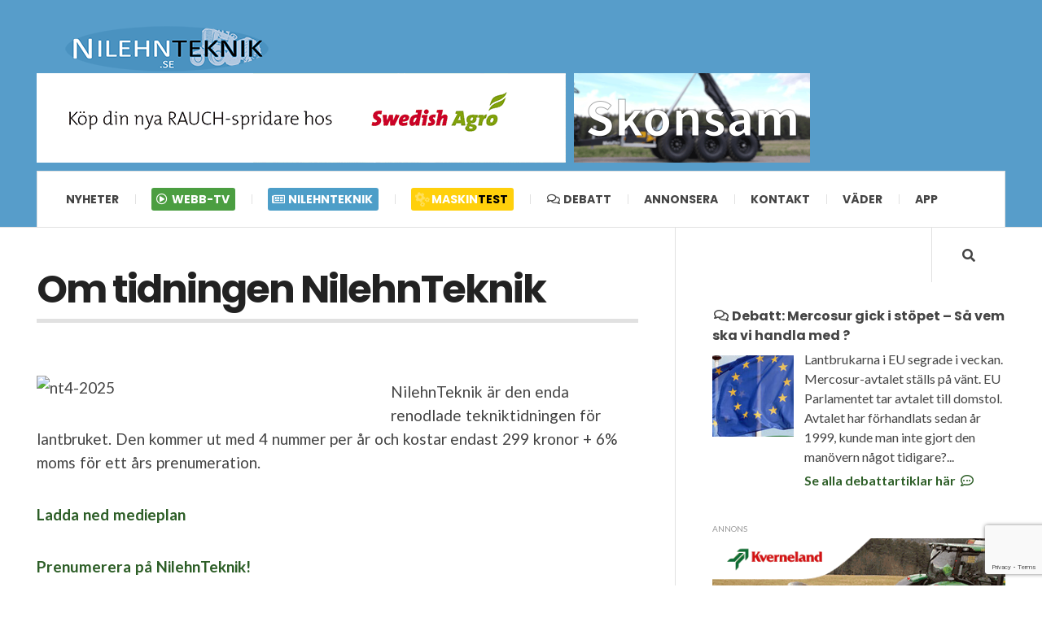

--- FILE ---
content_type: text/html; charset=UTF-8
request_url: https://lantbruksnytt.se/om-tidningen/
body_size: 26640
content:
<!DOCTYPE html>
<html lang="sv-SE">
<head>
    <meta charset="UTF-8" />
    <meta name="viewport" content="width=device-width, initial-scale=1" />
    <link rel="pingback" href="https://lantbruksnytt.se/xmlrpc.php" />

    <meta name="apple-mobile-web-app-title" content="Lantbruksnytt">
    <meta name="apple-mobile-web-app-capable" content="yes">
    <meta name="apple-mobile-web-app-status-bar-style" content="black-translucent"/>
    <meta name="mobile-web-app-capable" content="yes">
    <link rel="apple-touch-icon" href="//lantbruksnytt.se/wp-content/uploads/2016/01/icon512x512.png">
    <meta content='width=device-width, initial-scale=1.0, maximum-scale=1.0, user-scalable=0' name='viewport' />
    <meta name="google-site-verification" content="qyK88MXNqpqUcDJckYqlNyPbQTP5HL1Z7-YapCmek-E" />
    <meta name="author" content="Lantbruksnytt"/>
    <meta property="fb:app_id" content="145381142826714" />
    <style>
    .fa-rotate-45 {
        -webkit-transform: rotate(45deg);
        -moz-transform: rotate(45deg);
        -ms-transform: rotate(45deg);
        -o-transform: rotate(45deg);
        transform: rotate(45deg);
    }

    .html5-1050 {
      width: 100%;
      padding-top: 20.95%; /* 1050:220 Aspect Ratio */
      position: relative;
    }

    .html5-650 {
      width: 100%;
      padding-top: 16.92%; /* 650:110 Aspect Ratio */
      position: relative;
    }

    .html5-290 {
      width: 100%;
      padding-top: 37.93%; /* 290:110 Aspect Ratio */
      position: relative;
    }

    .html5-195 {
      width: 100%;
      padding-top: 100%; /* 195:195 Aspect Ratio */
      position: relative;
    }

    .html5-content {
      position: absolute;
      top: 0;
      left: 0;
      bottom: 0;
      right: 0;
      width: 100%;
      height: 100%;
      border: none;
    }
        ul.ac-recent-posts li:last-child {
			display: none;
		}
		  </style>

        <meta name='robots' content='index, follow, max-image-preview:large, max-snippet:-1, max-video-preview:-1' />
		<style>img:is([sizes="auto" i], [sizes^="auto," i]) { contain-intrinsic-size: 3000px 1500px }</style>
		
	<!-- This site is optimized with the Yoast SEO plugin v23.5 - https://yoast.com/wordpress/plugins/seo/ -->
	<title>Om tidningen NilehnTeknik - Lantbruksnytt</title>
	<meta name="description" content="Om tidningen NilehnTeknik" />
	<link rel="canonical" href="https://lantbruksnytt.se/om-tidningen/" />
	<meta property="og:locale" content="sv_SE" />
	<meta property="og:type" content="article" />
	<meta property="og:title" content="Om tidningen NilehnTeknik - Lantbruksnytt" />
	<meta property="og:description" content="Om tidningen NilehnTeknik" />
	<meta property="og:url" content="https://lantbruksnytt.se/om-tidningen/" />
	<meta property="og:site_name" content="Lantbruksnytt" />
	<meta property="article:publisher" content="https://www.facebook.com/nilehnteknik/" />
	<meta property="article:modified_time" content="2025-12-22T10:45:38+00:00" />
	<meta property="og:image" content="https://lantbruksnytt.se/wp-content/uploads/files/tidningar/NilehnTeknik_Nr4_2025.jpg" />
	<meta name="twitter:card" content="summary_large_image" />
	<meta name="twitter:site" content="@nilehnteknik" />
	<meta name="twitter:label1" content="Beräknad lästid" />
	<meta name="twitter:data1" content="1 minut" />
	<script type="application/ld+json" class="yoast-schema-graph">{"@context":"https://schema.org","@graph":[{"@type":"WebPage","@id":"https://lantbruksnytt.se/om-tidningen/","url":"https://lantbruksnytt.se/om-tidningen/","name":"Om tidningen NilehnTeknik - Lantbruksnytt","isPartOf":{"@id":"https://lantbruksnytt.se/#website"},"primaryImageOfPage":{"@id":"https://lantbruksnytt.se/om-tidningen/#primaryimage"},"image":{"@id":"https://lantbruksnytt.se/om-tidningen/#primaryimage"},"thumbnailUrl":"https://lantbruksnytt.se/wp-content/uploads/files/tidningar/NilehnTeknik_Nr4_2025.jpg","datePublished":"2015-12-21T14:52:34+00:00","dateModified":"2025-12-22T10:45:38+00:00","description":"Om tidningen NilehnTeknik","breadcrumb":{"@id":"https://lantbruksnytt.se/om-tidningen/#breadcrumb"},"inLanguage":"sv-SE","potentialAction":[{"@type":"ReadAction","target":["https://lantbruksnytt.se/om-tidningen/"]}]},{"@type":"ImageObject","inLanguage":"sv-SE","@id":"https://lantbruksnytt.se/om-tidningen/#primaryimage","url":"https://lantbruksnytt.se/wp-content/uploads/files/tidningar/NilehnTeknik_Nr4_2025.jpg","contentUrl":"https://lantbruksnytt.se/wp-content/uploads/files/tidningar/NilehnTeknik_Nr4_2025.jpg"},{"@type":"BreadcrumbList","@id":"https://lantbruksnytt.se/om-tidningen/#breadcrumb","itemListElement":[{"@type":"ListItem","position":1,"name":"Hem","item":"https://lantbruksnytt.se/"},{"@type":"ListItem","position":2,"name":"Om tidningen NilehnTeknik"}]},{"@type":"WebSite","@id":"https://lantbruksnytt.se/#website","url":"https://lantbruksnytt.se/","name":"Lantbruksnytt","description":"","potentialAction":[{"@type":"SearchAction","target":{"@type":"EntryPoint","urlTemplate":"https://lantbruksnytt.se/?s={search_term_string}"},"query-input":{"@type":"PropertyValueSpecification","valueRequired":true,"valueName":"search_term_string"}}],"inLanguage":"sv-SE"}]}</script>
	<!-- / Yoast SEO plugin. -->


<link rel='dns-prefetch' href='//stats.wp.com' />
<link rel='dns-prefetch' href='//use.fontawesome.com' />
<link rel='dns-prefetch' href='//fonts.googleapis.com' />
<link rel='dns-prefetch' href='//v0.wordpress.com' />
<link rel="alternate" type="application/rss+xml" title="Lantbruksnytt &raquo; Webbflöde" href="https://lantbruksnytt.se/feed/" />
<link rel="alternate" type="application/rss+xml" title="Lantbruksnytt &raquo; Kommentarsflöde" href="https://lantbruksnytt.se/comments/feed/" />
<script type="text/javascript" id="wpp-js" src="https://lantbruksnytt.se/wp-content/plugins/wordpress-popular-posts/assets/js/wpp.min.js?ver=7.3.6" data-sampling="1" data-sampling-rate="100" data-api-url="https://lantbruksnytt.se/wp-json/wordpress-popular-posts" data-post-id="82" data-token="56fb38bf85" data-lang="0" data-debug="0"></script>
<script type="text/javascript">
/* <![CDATA[ */
window._wpemojiSettings = {"baseUrl":"https:\/\/s.w.org\/images\/core\/emoji\/14.0.0\/72x72\/","ext":".png","svgUrl":"https:\/\/s.w.org\/images\/core\/emoji\/14.0.0\/svg\/","svgExt":".svg","source":{"concatemoji":"https:\/\/lantbruksnytt.se\/wp-includes\/js\/wp-emoji-release.min.js?ver=6.4.7"}};
/*! This file is auto-generated */
!function(i,n){var o,s,e;function c(e){try{var t={supportTests:e,timestamp:(new Date).valueOf()};sessionStorage.setItem(o,JSON.stringify(t))}catch(e){}}function p(e,t,n){e.clearRect(0,0,e.canvas.width,e.canvas.height),e.fillText(t,0,0);var t=new Uint32Array(e.getImageData(0,0,e.canvas.width,e.canvas.height).data),r=(e.clearRect(0,0,e.canvas.width,e.canvas.height),e.fillText(n,0,0),new Uint32Array(e.getImageData(0,0,e.canvas.width,e.canvas.height).data));return t.every(function(e,t){return e===r[t]})}function u(e,t,n){switch(t){case"flag":return n(e,"\ud83c\udff3\ufe0f\u200d\u26a7\ufe0f","\ud83c\udff3\ufe0f\u200b\u26a7\ufe0f")?!1:!n(e,"\ud83c\uddfa\ud83c\uddf3","\ud83c\uddfa\u200b\ud83c\uddf3")&&!n(e,"\ud83c\udff4\udb40\udc67\udb40\udc62\udb40\udc65\udb40\udc6e\udb40\udc67\udb40\udc7f","\ud83c\udff4\u200b\udb40\udc67\u200b\udb40\udc62\u200b\udb40\udc65\u200b\udb40\udc6e\u200b\udb40\udc67\u200b\udb40\udc7f");case"emoji":return!n(e,"\ud83e\udef1\ud83c\udffb\u200d\ud83e\udef2\ud83c\udfff","\ud83e\udef1\ud83c\udffb\u200b\ud83e\udef2\ud83c\udfff")}return!1}function f(e,t,n){var r="undefined"!=typeof WorkerGlobalScope&&self instanceof WorkerGlobalScope?new OffscreenCanvas(300,150):i.createElement("canvas"),a=r.getContext("2d",{willReadFrequently:!0}),o=(a.textBaseline="top",a.font="600 32px Arial",{});return e.forEach(function(e){o[e]=t(a,e,n)}),o}function t(e){var t=i.createElement("script");t.src=e,t.defer=!0,i.head.appendChild(t)}"undefined"!=typeof Promise&&(o="wpEmojiSettingsSupports",s=["flag","emoji"],n.supports={everything:!0,everythingExceptFlag:!0},e=new Promise(function(e){i.addEventListener("DOMContentLoaded",e,{once:!0})}),new Promise(function(t){var n=function(){try{var e=JSON.parse(sessionStorage.getItem(o));if("object"==typeof e&&"number"==typeof e.timestamp&&(new Date).valueOf()<e.timestamp+604800&&"object"==typeof e.supportTests)return e.supportTests}catch(e){}return null}();if(!n){if("undefined"!=typeof Worker&&"undefined"!=typeof OffscreenCanvas&&"undefined"!=typeof URL&&URL.createObjectURL&&"undefined"!=typeof Blob)try{var e="postMessage("+f.toString()+"("+[JSON.stringify(s),u.toString(),p.toString()].join(",")+"));",r=new Blob([e],{type:"text/javascript"}),a=new Worker(URL.createObjectURL(r),{name:"wpTestEmojiSupports"});return void(a.onmessage=function(e){c(n=e.data),a.terminate(),t(n)})}catch(e){}c(n=f(s,u,p))}t(n)}).then(function(e){for(var t in e)n.supports[t]=e[t],n.supports.everything=n.supports.everything&&n.supports[t],"flag"!==t&&(n.supports.everythingExceptFlag=n.supports.everythingExceptFlag&&n.supports[t]);n.supports.everythingExceptFlag=n.supports.everythingExceptFlag&&!n.supports.flag,n.DOMReady=!1,n.readyCallback=function(){n.DOMReady=!0}}).then(function(){return e}).then(function(){var e;n.supports.everything||(n.readyCallback(),(e=n.source||{}).concatemoji?t(e.concatemoji):e.wpemoji&&e.twemoji&&(t(e.twemoji),t(e.wpemoji)))}))}((window,document),window._wpemojiSettings);
/* ]]> */
</script>
<link rel='stylesheet' id='sgr-css' href='https://lantbruksnytt.se/wp-content/plugins/simple-google-recaptcha/sgr.css?ver=1676362152' type='text/css' media='all' />
<style id='wp-emoji-styles-inline-css' type='text/css'>

	img.wp-smiley, img.emoji {
		display: inline !important;
		border: none !important;
		box-shadow: none !important;
		height: 1em !important;
		width: 1em !important;
		margin: 0 0.07em !important;
		vertical-align: -0.1em !important;
		background: none !important;
		padding: 0 !important;
	}
</style>
<link rel='stylesheet' id='wp-block-library-css' href='https://lantbruksnytt.se/wp-includes/css/dist/block-library/style.min.css?ver=6.4.7' type='text/css' media='all' />
<link rel='stylesheet' id='mediaelement-css' href='https://lantbruksnytt.se/wp-includes/js/mediaelement/mediaelementplayer-legacy.min.css?ver=4.2.17' type='text/css' media='all' />
<link rel='stylesheet' id='wp-mediaelement-css' href='https://lantbruksnytt.se/wp-includes/js/mediaelement/wp-mediaelement.min.css?ver=6.4.7' type='text/css' media='all' />
<style id='jetpack-sharing-buttons-style-inline-css' type='text/css'>
.jetpack-sharing-buttons__services-list{display:flex;flex-direction:row;flex-wrap:wrap;gap:0;list-style-type:none;margin:5px;padding:0}.jetpack-sharing-buttons__services-list.has-small-icon-size{font-size:12px}.jetpack-sharing-buttons__services-list.has-normal-icon-size{font-size:16px}.jetpack-sharing-buttons__services-list.has-large-icon-size{font-size:24px}.jetpack-sharing-buttons__services-list.has-huge-icon-size{font-size:36px}@media print{.jetpack-sharing-buttons__services-list{display:none!important}}.editor-styles-wrapper .wp-block-jetpack-sharing-buttons{gap:0;padding-inline-start:0}ul.jetpack-sharing-buttons__services-list.has-background{padding:1.25em 2.375em}
</style>
<style id='font-awesome-svg-styles-default-inline-css' type='text/css'>
.svg-inline--fa {
  display: inline-block;
  height: 1em;
  overflow: visible;
  vertical-align: -.125em;
}
</style>
<link rel='stylesheet' id='font-awesome-svg-styles-css' href='https://lantbruksnytt.se/wp-content/uploads/font-awesome/v5.15.4/css/svg-with-js.css' type='text/css' media='all' />
<style id='font-awesome-svg-styles-inline-css' type='text/css'>
   .wp-block-font-awesome-icon svg::before,
   .wp-rich-text-font-awesome-icon svg::before {content: unset;}
</style>
<style id='classic-theme-styles-inline-css' type='text/css'>
/*! This file is auto-generated */
.wp-block-button__link{color:#fff;background-color:#32373c;border-radius:9999px;box-shadow:none;text-decoration:none;padding:calc(.667em + 2px) calc(1.333em + 2px);font-size:1.125em}.wp-block-file__button{background:#32373c;color:#fff;text-decoration:none}
</style>
<style id='global-styles-inline-css' type='text/css'>
body{--wp--preset--color--black: #000000;--wp--preset--color--cyan-bluish-gray: #abb8c3;--wp--preset--color--white: #ffffff;--wp--preset--color--pale-pink: #f78da7;--wp--preset--color--vivid-red: #cf2e2e;--wp--preset--color--luminous-vivid-orange: #ff6900;--wp--preset--color--luminous-vivid-amber: #fcb900;--wp--preset--color--light-green-cyan: #7bdcb5;--wp--preset--color--vivid-green-cyan: #00d084;--wp--preset--color--pale-cyan-blue: #8ed1fc;--wp--preset--color--vivid-cyan-blue: #0693e3;--wp--preset--color--vivid-purple: #9b51e0;--wp--preset--gradient--vivid-cyan-blue-to-vivid-purple: linear-gradient(135deg,rgba(6,147,227,1) 0%,rgb(155,81,224) 100%);--wp--preset--gradient--light-green-cyan-to-vivid-green-cyan: linear-gradient(135deg,rgb(122,220,180) 0%,rgb(0,208,130) 100%);--wp--preset--gradient--luminous-vivid-amber-to-luminous-vivid-orange: linear-gradient(135deg,rgba(252,185,0,1) 0%,rgba(255,105,0,1) 100%);--wp--preset--gradient--luminous-vivid-orange-to-vivid-red: linear-gradient(135deg,rgba(255,105,0,1) 0%,rgb(207,46,46) 100%);--wp--preset--gradient--very-light-gray-to-cyan-bluish-gray: linear-gradient(135deg,rgb(238,238,238) 0%,rgb(169,184,195) 100%);--wp--preset--gradient--cool-to-warm-spectrum: linear-gradient(135deg,rgb(74,234,220) 0%,rgb(151,120,209) 20%,rgb(207,42,186) 40%,rgb(238,44,130) 60%,rgb(251,105,98) 80%,rgb(254,248,76) 100%);--wp--preset--gradient--blush-light-purple: linear-gradient(135deg,rgb(255,206,236) 0%,rgb(152,150,240) 100%);--wp--preset--gradient--blush-bordeaux: linear-gradient(135deg,rgb(254,205,165) 0%,rgb(254,45,45) 50%,rgb(107,0,62) 100%);--wp--preset--gradient--luminous-dusk: linear-gradient(135deg,rgb(255,203,112) 0%,rgb(199,81,192) 50%,rgb(65,88,208) 100%);--wp--preset--gradient--pale-ocean: linear-gradient(135deg,rgb(255,245,203) 0%,rgb(182,227,212) 50%,rgb(51,167,181) 100%);--wp--preset--gradient--electric-grass: linear-gradient(135deg,rgb(202,248,128) 0%,rgb(113,206,126) 100%);--wp--preset--gradient--midnight: linear-gradient(135deg,rgb(2,3,129) 0%,rgb(40,116,252) 100%);--wp--preset--font-size--small: 13px;--wp--preset--font-size--medium: 20px;--wp--preset--font-size--large: 36px;--wp--preset--font-size--x-large: 42px;--wp--preset--spacing--20: 0.44rem;--wp--preset--spacing--30: 0.67rem;--wp--preset--spacing--40: 1rem;--wp--preset--spacing--50: 1.5rem;--wp--preset--spacing--60: 2.25rem;--wp--preset--spacing--70: 3.38rem;--wp--preset--spacing--80: 5.06rem;--wp--preset--shadow--natural: 6px 6px 9px rgba(0, 0, 0, 0.2);--wp--preset--shadow--deep: 12px 12px 50px rgba(0, 0, 0, 0.4);--wp--preset--shadow--sharp: 6px 6px 0px rgba(0, 0, 0, 0.2);--wp--preset--shadow--outlined: 6px 6px 0px -3px rgba(255, 255, 255, 1), 6px 6px rgba(0, 0, 0, 1);--wp--preset--shadow--crisp: 6px 6px 0px rgba(0, 0, 0, 1);}:where(.is-layout-flex){gap: 0.5em;}:where(.is-layout-grid){gap: 0.5em;}body .is-layout-flow > .alignleft{float: left;margin-inline-start: 0;margin-inline-end: 2em;}body .is-layout-flow > .alignright{float: right;margin-inline-start: 2em;margin-inline-end: 0;}body .is-layout-flow > .aligncenter{margin-left: auto !important;margin-right: auto !important;}body .is-layout-constrained > .alignleft{float: left;margin-inline-start: 0;margin-inline-end: 2em;}body .is-layout-constrained > .alignright{float: right;margin-inline-start: 2em;margin-inline-end: 0;}body .is-layout-constrained > .aligncenter{margin-left: auto !important;margin-right: auto !important;}body .is-layout-constrained > :where(:not(.alignleft):not(.alignright):not(.alignfull)){max-width: var(--wp--style--global--content-size);margin-left: auto !important;margin-right: auto !important;}body .is-layout-constrained > .alignwide{max-width: var(--wp--style--global--wide-size);}body .is-layout-flex{display: flex;}body .is-layout-flex{flex-wrap: wrap;align-items: center;}body .is-layout-flex > *{margin: 0;}body .is-layout-grid{display: grid;}body .is-layout-grid > *{margin: 0;}:where(.wp-block-columns.is-layout-flex){gap: 2em;}:where(.wp-block-columns.is-layout-grid){gap: 2em;}:where(.wp-block-post-template.is-layout-flex){gap: 1.25em;}:where(.wp-block-post-template.is-layout-grid){gap: 1.25em;}.has-black-color{color: var(--wp--preset--color--black) !important;}.has-cyan-bluish-gray-color{color: var(--wp--preset--color--cyan-bluish-gray) !important;}.has-white-color{color: var(--wp--preset--color--white) !important;}.has-pale-pink-color{color: var(--wp--preset--color--pale-pink) !important;}.has-vivid-red-color{color: var(--wp--preset--color--vivid-red) !important;}.has-luminous-vivid-orange-color{color: var(--wp--preset--color--luminous-vivid-orange) !important;}.has-luminous-vivid-amber-color{color: var(--wp--preset--color--luminous-vivid-amber) !important;}.has-light-green-cyan-color{color: var(--wp--preset--color--light-green-cyan) !important;}.has-vivid-green-cyan-color{color: var(--wp--preset--color--vivid-green-cyan) !important;}.has-pale-cyan-blue-color{color: var(--wp--preset--color--pale-cyan-blue) !important;}.has-vivid-cyan-blue-color{color: var(--wp--preset--color--vivid-cyan-blue) !important;}.has-vivid-purple-color{color: var(--wp--preset--color--vivid-purple) !important;}.has-black-background-color{background-color: var(--wp--preset--color--black) !important;}.has-cyan-bluish-gray-background-color{background-color: var(--wp--preset--color--cyan-bluish-gray) !important;}.has-white-background-color{background-color: var(--wp--preset--color--white) !important;}.has-pale-pink-background-color{background-color: var(--wp--preset--color--pale-pink) !important;}.has-vivid-red-background-color{background-color: var(--wp--preset--color--vivid-red) !important;}.has-luminous-vivid-orange-background-color{background-color: var(--wp--preset--color--luminous-vivid-orange) !important;}.has-luminous-vivid-amber-background-color{background-color: var(--wp--preset--color--luminous-vivid-amber) !important;}.has-light-green-cyan-background-color{background-color: var(--wp--preset--color--light-green-cyan) !important;}.has-vivid-green-cyan-background-color{background-color: var(--wp--preset--color--vivid-green-cyan) !important;}.has-pale-cyan-blue-background-color{background-color: var(--wp--preset--color--pale-cyan-blue) !important;}.has-vivid-cyan-blue-background-color{background-color: var(--wp--preset--color--vivid-cyan-blue) !important;}.has-vivid-purple-background-color{background-color: var(--wp--preset--color--vivid-purple) !important;}.has-black-border-color{border-color: var(--wp--preset--color--black) !important;}.has-cyan-bluish-gray-border-color{border-color: var(--wp--preset--color--cyan-bluish-gray) !important;}.has-white-border-color{border-color: var(--wp--preset--color--white) !important;}.has-pale-pink-border-color{border-color: var(--wp--preset--color--pale-pink) !important;}.has-vivid-red-border-color{border-color: var(--wp--preset--color--vivid-red) !important;}.has-luminous-vivid-orange-border-color{border-color: var(--wp--preset--color--luminous-vivid-orange) !important;}.has-luminous-vivid-amber-border-color{border-color: var(--wp--preset--color--luminous-vivid-amber) !important;}.has-light-green-cyan-border-color{border-color: var(--wp--preset--color--light-green-cyan) !important;}.has-vivid-green-cyan-border-color{border-color: var(--wp--preset--color--vivid-green-cyan) !important;}.has-pale-cyan-blue-border-color{border-color: var(--wp--preset--color--pale-cyan-blue) !important;}.has-vivid-cyan-blue-border-color{border-color: var(--wp--preset--color--vivid-cyan-blue) !important;}.has-vivid-purple-border-color{border-color: var(--wp--preset--color--vivid-purple) !important;}.has-vivid-cyan-blue-to-vivid-purple-gradient-background{background: var(--wp--preset--gradient--vivid-cyan-blue-to-vivid-purple) !important;}.has-light-green-cyan-to-vivid-green-cyan-gradient-background{background: var(--wp--preset--gradient--light-green-cyan-to-vivid-green-cyan) !important;}.has-luminous-vivid-amber-to-luminous-vivid-orange-gradient-background{background: var(--wp--preset--gradient--luminous-vivid-amber-to-luminous-vivid-orange) !important;}.has-luminous-vivid-orange-to-vivid-red-gradient-background{background: var(--wp--preset--gradient--luminous-vivid-orange-to-vivid-red) !important;}.has-very-light-gray-to-cyan-bluish-gray-gradient-background{background: var(--wp--preset--gradient--very-light-gray-to-cyan-bluish-gray) !important;}.has-cool-to-warm-spectrum-gradient-background{background: var(--wp--preset--gradient--cool-to-warm-spectrum) !important;}.has-blush-light-purple-gradient-background{background: var(--wp--preset--gradient--blush-light-purple) !important;}.has-blush-bordeaux-gradient-background{background: var(--wp--preset--gradient--blush-bordeaux) !important;}.has-luminous-dusk-gradient-background{background: var(--wp--preset--gradient--luminous-dusk) !important;}.has-pale-ocean-gradient-background{background: var(--wp--preset--gradient--pale-ocean) !important;}.has-electric-grass-gradient-background{background: var(--wp--preset--gradient--electric-grass) !important;}.has-midnight-gradient-background{background: var(--wp--preset--gradient--midnight) !important;}.has-small-font-size{font-size: var(--wp--preset--font-size--small) !important;}.has-medium-font-size{font-size: var(--wp--preset--font-size--medium) !important;}.has-large-font-size{font-size: var(--wp--preset--font-size--large) !important;}.has-x-large-font-size{font-size: var(--wp--preset--font-size--x-large) !important;}
.wp-block-navigation a:where(:not(.wp-element-button)){color: inherit;}
:where(.wp-block-post-template.is-layout-flex){gap: 1.25em;}:where(.wp-block-post-template.is-layout-grid){gap: 1.25em;}
:where(.wp-block-columns.is-layout-flex){gap: 2em;}:where(.wp-block-columns.is-layout-grid){gap: 2em;}
.wp-block-pullquote{font-size: 1.5em;line-height: 1.6;}
</style>
<link rel='stylesheet' id='contact-form-7-css' href='https://lantbruksnytt.se/wp-content/plugins/contact-form-7/includes/css/styles.css?ver=5.9.8' type='text/css' media='all' />
<link rel='stylesheet' id='wp-job-manager-job-listings-css' href='https://lantbruksnytt.se/wp-content/plugins/wp-job-manager/assets/dist/css/job-listings.css?ver=d866e43503c5e047c6b0be0a9557cf8e' type='text/css' media='all' />
<link rel='stylesheet' id='wp-polls-css' href='https://lantbruksnytt.se/wp-content/plugins/wp-polls/polls-css.css?ver=2.77.3' type='text/css' media='all' />
<style id='wp-polls-inline-css' type='text/css'>
.wp-polls .pollbar {
	margin: 1px;
	font-size: 6px;
	line-height: 8px;
	height: 8px;
	background: #43ab34;
	border: 1px solid #2f8d22;
}

</style>
<link rel='stylesheet' id='bigger-picture-css' href='https://lantbruksnytt.se/wp-content/plugins/youtube-channel/assets/lib/bigger-picture/css/bigger-picture.min.css?ver=3.25.2' type='text/css' media='all' />
<link rel='stylesheet' id='youtube-channel-css' href='https://lantbruksnytt.se/wp-content/plugins/youtube-channel/assets/css/youtube-channel.min.css?ver=3.25.2' type='text/css' media='all' />
<link rel='stylesheet' id='wordpress-popular-posts-css-css' href='https://lantbruksnytt.se/wp-content/plugins/wordpress-popular-posts/assets/css/wpp.css?ver=7.3.6' type='text/css' media='all' />
<link rel='stylesheet' id='font-awesome-official-css' href='https://use.fontawesome.com/releases/v5.15.4/css/all.css' type='text/css' media='all' integrity="sha384-DyZ88mC6Up2uqS4h/KRgHuoeGwBcD4Ng9SiP4dIRy0EXTlnuz47vAwmeGwVChigm" crossorigin="anonymous" />
<link rel='stylesheet' id='tablepress-default-css' href='https://lantbruksnytt.se/wp-content/plugins/tablepress/css/build/default.css?ver=3.2.6' type='text/css' media='all' />
<link rel='stylesheet' id='ac_style-css' href='https://lantbruksnytt.se/wp-content/themes/lantbruksnytt/style.css?ver=2.0.3.1' type='text/css' media='all' />
<link rel='stylesheet' id='ac_icons-css' href='https://lantbruksnytt.se/wp-content/themes/justwrite/assets/icons/css/font-awesome.min.css?ver=4.5.0' type='text/css' media='all' />
<link rel='stylesheet' id='ac_webfonts_style5-css' href='//fonts.googleapis.com/css?family=Poppins%3A400%2C500%2C700%7CLato%3A400%2C700%2C900%2C400italic%2C700italic' type='text/css' media='all' />
<link rel='stylesheet' id='ac_webfonts_selected-style5-css' href='https://lantbruksnytt.se/wp-content/themes/justwrite/assets/css/font-style5.css' type='text/css' media='all' />
<link rel='stylesheet' id='font-awesome-official-v4shim-css' href='https://use.fontawesome.com/releases/v5.15.4/css/v4-shims.css' type='text/css' media='all' integrity="sha384-Vq76wejb3QJM4nDatBa5rUOve+9gkegsjCebvV/9fvXlGWo4HCMR4cJZjjcF6Viv" crossorigin="anonymous" />
<style id='font-awesome-official-v4shim-inline-css' type='text/css'>
@font-face {
font-family: "FontAwesome";
font-display: block;
src: url("https://use.fontawesome.com/releases/v5.15.4/webfonts/fa-brands-400.eot"),
		url("https://use.fontawesome.com/releases/v5.15.4/webfonts/fa-brands-400.eot?#iefix") format("embedded-opentype"),
		url("https://use.fontawesome.com/releases/v5.15.4/webfonts/fa-brands-400.woff2") format("woff2"),
		url("https://use.fontawesome.com/releases/v5.15.4/webfonts/fa-brands-400.woff") format("woff"),
		url("https://use.fontawesome.com/releases/v5.15.4/webfonts/fa-brands-400.ttf") format("truetype"),
		url("https://use.fontawesome.com/releases/v5.15.4/webfonts/fa-brands-400.svg#fontawesome") format("svg");
}

@font-face {
font-family: "FontAwesome";
font-display: block;
src: url("https://use.fontawesome.com/releases/v5.15.4/webfonts/fa-solid-900.eot"),
		url("https://use.fontawesome.com/releases/v5.15.4/webfonts/fa-solid-900.eot?#iefix") format("embedded-opentype"),
		url("https://use.fontawesome.com/releases/v5.15.4/webfonts/fa-solid-900.woff2") format("woff2"),
		url("https://use.fontawesome.com/releases/v5.15.4/webfonts/fa-solid-900.woff") format("woff"),
		url("https://use.fontawesome.com/releases/v5.15.4/webfonts/fa-solid-900.ttf") format("truetype"),
		url("https://use.fontawesome.com/releases/v5.15.4/webfonts/fa-solid-900.svg#fontawesome") format("svg");
}

@font-face {
font-family: "FontAwesome";
font-display: block;
src: url("https://use.fontawesome.com/releases/v5.15.4/webfonts/fa-regular-400.eot"),
		url("https://use.fontawesome.com/releases/v5.15.4/webfonts/fa-regular-400.eot?#iefix") format("embedded-opentype"),
		url("https://use.fontawesome.com/releases/v5.15.4/webfonts/fa-regular-400.woff2") format("woff2"),
		url("https://use.fontawesome.com/releases/v5.15.4/webfonts/fa-regular-400.woff") format("woff"),
		url("https://use.fontawesome.com/releases/v5.15.4/webfonts/fa-regular-400.ttf") format("truetype"),
		url("https://use.fontawesome.com/releases/v5.15.4/webfonts/fa-regular-400.svg#fontawesome") format("svg");
unicode-range: U+F004-F005,U+F007,U+F017,U+F022,U+F024,U+F02E,U+F03E,U+F044,U+F057-F059,U+F06E,U+F070,U+F075,U+F07B-F07C,U+F080,U+F086,U+F089,U+F094,U+F09D,U+F0A0,U+F0A4-F0A7,U+F0C5,U+F0C7-F0C8,U+F0E0,U+F0EB,U+F0F3,U+F0F8,U+F0FE,U+F111,U+F118-F11A,U+F11C,U+F133,U+F144,U+F146,U+F14A,U+F14D-F14E,U+F150-F152,U+F15B-F15C,U+F164-F165,U+F185-F186,U+F191-F192,U+F1AD,U+F1C1-F1C9,U+F1CD,U+F1D8,U+F1E3,U+F1EA,U+F1F6,U+F1F9,U+F20A,U+F247-F249,U+F24D,U+F254-F25B,U+F25D,U+F267,U+F271-F274,U+F279,U+F28B,U+F28D,U+F2B5-F2B6,U+F2B9,U+F2BB,U+F2BD,U+F2C1-F2C2,U+F2D0,U+F2D2,U+F2DC,U+F2ED,U+F328,U+F358-F35B,U+F3A5,U+F3D1,U+F410,U+F4AD;
}
</style>
<link rel='stylesheet' id='jetpack_css-css' href='https://lantbruksnytt.se/wp-content/plugins/jetpack/css/jetpack.css?ver=13.6.1' type='text/css' media='all' />
<script type="text/javascript" id="sgr-js-extra">
/* <![CDATA[ */
var sgr = {"sgr_site_key":"6LcQS30kAAAAADz98EieH0biqIUk1s-1Aoy36-b0"};
/* ]]> */
</script>
<script type="text/javascript" src="https://lantbruksnytt.se/wp-content/plugins/simple-google-recaptcha/sgr.js?ver=1676362152" id="sgr-js"></script>
<script type="text/javascript" src="https://lantbruksnytt.se/wp-includes/js/jquery/jquery.min.js?ver=3.7.1" id="jquery-core-js"></script>
<script type="text/javascript" src="https://lantbruksnytt.se/wp-includes/js/jquery/jquery-migrate.min.js?ver=3.4.1" id="jquery-migrate-js"></script>
<script type="text/javascript" id="3d-flip-book-client-locale-loader-js-extra">
/* <![CDATA[ */
var FB3D_CLIENT_LOCALE = {"ajaxurl":"https:\/\/lantbruksnytt.se\/wp-admin\/admin-ajax.php","dictionary":{"Table of contents":"Table of contents","Close":"Close","Bookmarks":"Bookmarks","Thumbnails":"Thumbnails","Search":"Search","Share":"Share","Facebook":"Facebook","Twitter":"Twitter","Email":"Email","Play":"Play","Previous page":"Previous page","Next page":"Next page","Zoom in":"Zoom in","Zoom out":"Zoom out","Fit view":"Fit view","Auto play":"Auto play","Full screen":"Full screen","More":"More","Smart pan":"Smart pan","Single page":"Single page","Sounds":"Sounds","Stats":"Stats","Print":"Print","Download":"Download","Goto first page":"Goto first page","Goto last page":"Goto last page"},"images":"https:\/\/lantbruksnytt.se\/wp-content\/plugins\/interactive-3d-flipbook-powered-physics-engine\/assets\/images\/","jsData":{"urls":[],"posts":{"ids_mis":[],"ids":[]},"pages":[],"firstPages":[],"bookCtrlProps":[],"bookTemplates":[]},"key":"3d-flip-book","pdfJS":{"pdfJsLib":"https:\/\/lantbruksnytt.se\/wp-content\/plugins\/interactive-3d-flipbook-powered-physics-engine\/assets\/js\/pdf.min.js?ver=4.3.136","pdfJsWorker":"https:\/\/lantbruksnytt.se\/wp-content\/plugins\/interactive-3d-flipbook-powered-physics-engine\/assets\/js\/pdf.worker.js?ver=4.3.136","stablePdfJsLib":"https:\/\/lantbruksnytt.se\/wp-content\/plugins\/interactive-3d-flipbook-powered-physics-engine\/assets\/js\/stable\/pdf.min.js?ver=2.5.207","stablePdfJsWorker":"https:\/\/lantbruksnytt.se\/wp-content\/plugins\/interactive-3d-flipbook-powered-physics-engine\/assets\/js\/stable\/pdf.worker.js?ver=2.5.207","pdfJsCMapUrl":"https:\/\/lantbruksnytt.se\/wp-content\/plugins\/interactive-3d-flipbook-powered-physics-engine\/assets\/cmaps\/"},"cacheurl":"https:\/\/lantbruksnytt.se\/wp-content\/uploads\/3d-flip-book\/cache\/","pluginsurl":"https:\/\/lantbruksnytt.se\/wp-content\/plugins\/","pluginurl":"https:\/\/lantbruksnytt.se\/wp-content\/plugins\/interactive-3d-flipbook-powered-physics-engine\/","thumbnailSize":{"width":"150","height":"150"},"version":"1.16.17"};
/* ]]> */
</script>
<script type="text/javascript" src="https://lantbruksnytt.se/wp-content/plugins/interactive-3d-flipbook-powered-physics-engine/assets/js/client-locale-loader.js?ver=1.16.17" id="3d-flip-book-client-locale-loader-js" async="async" data-wp-strategy="async"></script>
<script type="text/javascript" src="https://lantbruksnytt.se/wp-content/themes/justwrite/assets/js/html5.js?ver=3.7.0" id="ac_js_html5-js"></script>
<link rel="https://api.w.org/" href="https://lantbruksnytt.se/wp-json/" /><link rel="alternate" type="application/json" href="https://lantbruksnytt.se/wp-json/wp/v2/pages/82" /><link rel="EditURI" type="application/rsd+xml" title="RSD" href="https://lantbruksnytt.se/xmlrpc.php?rsd" />
<meta name="generator" content="WordPress 6.4.7" />
<link rel='shortlink' href='https://lantbruksnytt.se/om-tidningen/' />
<link rel="alternate" type="application/json+oembed" href="https://lantbruksnytt.se/wp-json/oembed/1.0/embed?url=https%3A%2F%2Flantbruksnytt.se%2Fom-tidningen%2F" />
<link rel="alternate" type="text/xml+oembed" href="https://lantbruksnytt.se/wp-json/oembed/1.0/embed?url=https%3A%2F%2Flantbruksnytt.se%2Fom-tidningen%2F&#038;format=xml" />
	<style>img#wpstats{display:none}</style>
		            <style id="wpp-loading-animation-styles">@-webkit-keyframes bgslide{from{background-position-x:0}to{background-position-x:-200%}}@keyframes bgslide{from{background-position-x:0}to{background-position-x:-200%}}.wpp-widget-block-placeholder,.wpp-shortcode-placeholder{margin:0 auto;width:60px;height:3px;background:#dd3737;background:linear-gradient(90deg,#dd3737 0%,#571313 10%,#dd3737 100%);background-size:200% auto;border-radius:3px;-webkit-animation:bgslide 1s infinite linear;animation:bgslide 1s infinite linear}</style>
                  <!-- Customizer - Saved Styles--> 
      <style type="text/css">
		a, a:visited, .kk, .share-pagination .title i{color:#2d5e27;}a:hover{color:#070f06;}.header-wrap{background-color:#4b9e41;}abbr[title], .back-to-top, .close-browse-by, .tagcloud a:hover, .comment-main .comment-reply-link, .sc-popular-position{border-color:#4b9e41;}.ac-popular-posts .the-percentage, .slider .category, .post-thumbnail .sticky-badge, .post-format-icon, button, .contributor-posts-link, input[type="button"], input[type="reset"], input[type="submit"], .s-sd, .s-info .category{background-color:#4b9e41;}.menu-main .sub-menu a{color:#2d5e27;}.menu-main .menu-item-has-children li.bubble > a:before, .menu-main > li.bubble > a:after{background-color:#2d5e27;}						
			</style><!-- END Customizer - Saved Styles -->
	<link rel="icon" href="https://lantbruksnytt.se/wp-content/uploads/2017/04/cropped-ln512favicon-32x32.jpg" sizes="32x32" />
<link rel="icon" href="https://lantbruksnytt.se/wp-content/uploads/2017/04/cropped-ln512favicon-192x192.jpg" sizes="192x192" />
<link rel="apple-touch-icon" href="https://lantbruksnytt.se/wp-content/uploads/2017/04/cropped-ln512favicon-180x180.jpg" />
<meta name="msapplication-TileImage" content="https://lantbruksnytt.se/wp-content/uploads/2017/04/cropped-ln512favicon-270x270.jpg" />
		<style type="text/css" id="wp-custom-css">
			.lngreen {
background-color: #4b9e41 !important;
}		</style>
		


    <script>
    function getPopCookie(sKey) {
        if (!sKey) { return null; }
        return decodeURIComponent(document.cookie.replace(new RegExp("(?:(?:^|.*;)\\s*" + encodeURIComponent(sKey).replace(/[\-\.\+\*]/g, "\\$&") + "\\s*\\=\\s*([^;]*).*$)|^.*$"), "$1")) || null;
    }

    if (getPopCookie('start_popbox') == 'viewed') {
      document.write('<style>#ouibounce-modal.cm-popup-modal {display: none !important;}</style>');
    } else {
      document.cookie = "start_popbox=viewed";
    }
    jQuery.browser = {};
    (function () {
        jQuery.browser.msie = false;
        jQuery.browser.version = 0;
        if (navigator.userAgent.match(/MSIE ([0-9]+)\./)) {
            jQuery.browser.msie = true;
            jQuery.browser.version = RegExp.$1;
        }
    })();
    </script>
    <script async src="https://pagead2.googlesyndication.com/pagead/js/adsbygoogle.js"></script>
</head>


<body data-rsssl=1 class="page-template-default page page-id-82 lantbruksnytt">

<div id="fb-root"></div>

<header id="main-header" class="header-wrap">

<div class="wrap">

    <div class="top mini-disabled logo-image clearfix">

        <div class="logo logo-image">
            <ul id="LnNtLogo">
                              <li><a href="/" alt="NilehnTeknik"><img src="https://lantbruksnytt.se/wp-content/uploads/2016/01/nilehnteknik-logo.png" alt="NilehnTeknik"></a></li>
                <li style="display: none;"><a href="/" alt="Lantbruksnytt"><img style="width:250px;" src="https://lantbruksnytt.se/wp-content/uploads/2020/02/lantbruksnytt_logo.png" alt="Lantbruksnytt"></a></li>
                          </ul>
        </div><!-- END .logo -->
                    <div id="startpage-top-right">
              <div style="width: 100%; max-width: 950px; display: table; float: right;">
                  <div style="display: table-row">
                      <div id="header-650" style="width: 650px; display: table-cell;"></div>
                      <div style="width: 10px;"></div>
                      <div id="header-290" style="width: 290px; display: table-cell;"></div>
                  </div>
              </div>
            </div>
            </div><!-- END .top -->

    
    <nav class="menu-wrap mini-disabled" role="navigation">
        <!--<a href="#" class="browse-more" id="browse-more"><img src="//lantbruksnytt.se/wp-content/uploads/2016/02/dropdow_icon.png" alt="menu"/></a>-->
        <ul class="menu-main mobile-menu superfish"><li id="menu-item-4" class="menu-item menu-item-type-custom menu-item-object-custom menu-item-has-children menu-item-4"><a href="/">Nyheter</a>
<ul class="sub-menu">
	<li id="menu-item-76874" class="menu-item menu-item-type-custom menu-item-object-custom menu-item-76874"><a href="/">Nyheter</a></li>
	<li id="menu-item-6" class="menu-item menu-item-type-custom menu-item-object-custom menu-item-6"><a href="/arkiv">Arkiv</a></li>
</ul>
</li>
<li id="menu-item-76862" class="menu-item menu-item-type-post_type menu-item-object-page menu-item-76862"><a href="https://lantbruksnytt.se/tv/">Webb-TV</a></li>
<li id="menu-item-76880" class="menu-item menu-item-type-custom menu-item-object-custom current-menu-ancestor current-menu-parent menu-item-has-children menu-item-76880"><a href="/nilehnteknik/">NilehnTeknik</a>
<ul class="sub-menu">
	<li id="menu-item-125453" class="menu-item menu-item-type-custom menu-item-object-custom menu-item-125453"><a href="/nilehnteknik/">Tekniknyheter</a></li>
	<li id="menu-item-8" class="menu-item menu-item-type-custom menu-item-object-custom current-menu-item menu-item-8"><a href="/om-tidningen" aria-current="page">Om tidningen NilehnTeknik</a></li>
	<li id="menu-item-169" class="menu-item menu-item-type-post_type menu-item-object-page menu-item-169"><a href="https://lantbruksnytt.se/webbshop/prenumerera/">Prenumerera på Nilehnteknik!</a></li>
	<li id="menu-item-77213" class="menu-item menu-item-type-post_type menu-item-object-page menu-item-77213"><a href="https://lantbruksnytt.se/tipsa-oss-om-nyheter/">Tipsa oss om nyheter</a></li>
</ul>
</li>
<li id="menu-item-118407" class="menu-item menu-item-type-post_type menu-item-object-page menu-item-118407"><a href="https://lantbruksnytt.se/maskintest/">Maskintest</a></li>
<li id="menu-item-126783" class="menu-item menu-item-type-post_type menu-item-object-page menu-item-126783"><a href="https://lantbruksnytt.se/debatt/">Debatt</a></li>
<li id="menu-item-5" class="menu-item menu-item-type-custom menu-item-object-custom menu-item-has-children menu-item-5"><a href="/annonsera-webbtv/">Annonsera</a>
<ul class="sub-menu">
	<li id="menu-item-78594" class="menu-item menu-item-type-post_type menu-item-object-page menu-item-78594"><a href="https://lantbruksnytt.se/annonsera/">Annonsera (Banners / Magasinet)</a></li>
	<li id="menu-item-78593" class="menu-item menu-item-type-post_type menu-item-object-page menu-item-78593"><a href="https://lantbruksnytt.se/annonsera-webbtv/">Annonsera WebbTV nyheter</a></li>
</ul>
</li>
<li id="menu-item-11" class="menu-item menu-item-type-custom menu-item-object-custom menu-item-has-children menu-item-11"><a href="/kontakt/medarbetare/">Kontakt</a>
<ul class="sub-menu">
	<li id="menu-item-76877" class="menu-item menu-item-type-custom menu-item-object-custom menu-item-76877"><a href="http://www.agrar.nu/kontakt/">Kontakt</a></li>
	<li id="menu-item-79119" class="menu-item menu-item-type-post_type menu-item-object-page menu-item-79119"><a href="https://lantbruksnytt.se/kontakt/medarbetare/">Medarbetare</a></li>
	<li id="menu-item-9" class="menu-item menu-item-type-custom menu-item-object-custom menu-item-9"><a href="/om-oss">Om oss</a></li>
	<li id="menu-item-76885" class="menu-item menu-item-type-post_type menu-item-object-page menu-item-76885"><a href="https://lantbruksnytt.se/tipsa-oss-om-nyheter/">Tipsa oss om nyheter</a></li>
	<li id="menu-item-128038" class="menu-item menu-item-type-post_type menu-item-object-page menu-item-128038"><a href="https://lantbruksnytt.se/sondagssvepet-tavling/">Söndagssvepet Tävling</a></li>
</ul>
</li>
<li id="menu-item-13" class="menu-item menu-item-type-custom menu-item-object-custom menu-item-13"><a href="/vader">Väder</a></li>
<li id="menu-item-14" class="menu-item menu-item-type-custom menu-item-object-custom menu-item-14"><a href="/app">App</a></li>
</ul>
        <a href="#" class="mobile-menu-button"><i class="fa fa-navicon"></i> </a>
                                <a href="#" class="search-button"><i class="fa fa-search"></i> </a>
        <ul class="header-social-icons clearfix"><li><a href="https://www.facebook.com/lantbruksnytt/" class="social-btn left facebook"><i class="fa fa-facebook"></i> </a></li><li><a href="https://lantbruksnytt.se/feed/" class="social-btn right rss"><i class="fa fa-rss"></i> </a></li></ul><!-- END .header-social-icons -->


        <div class="search-wrap nobs">
                        <form role="search" id="header-search" method="get" class="search-form" action="https://lantbruksnytt.se/">
                            <input type="submit" class="search-submit" value="Sök" />
                <div class="field-wrap">
                    <input type="search" class="search-field" placeholder="skriv in dina sökord …" value="" name="s" title="Sök efter:" />
                </div>
            </form>
        </div><!-- END .search-wrap -->

    </nav><!-- END .menu-wrap -->
    <script type="text/javascript">
    jQuery('#menu-item-76862 a').empty().append('<span style="background:#4b9e41; color:#ffffff; padding:4px 7px 4px 4px; -webkit-border-radius:3px; -moz-border-radius:3px; border-radius:3px;"><i class="fa fa-play-circle fa-fw" aria-hidden="true"></i> Webb-TV</span>');
    jQuery('#menu-item-118407 a').empty().append('<span style="background:#ffd00b; color:#ffffff; padding:4px 7px 4px 4px; -webkit-border-radius:3px; -moz-border-radius:3px; border-radius:3px;"><i style="color:#ffdf5a;" class="fas fa-cogs fa-fw fa-rotate-45" aria-hidden="true"></i> Maskin<span style="color:#000;">Test</span></span>');
    jQuery('.menu-item-76880 a').first().empty().append('<span style="background:#4d9ec8; color:#ffffff; padding:4px 7px 4px 4px; -webkit-border-radius:3px; -moz-border-radius:3px; border-radius:3px;text-shadow: none;"><i class="fa fa-newspaper fa-fw" aria-hidden="true"></i> NilehnTeknik</span>');
    jQuery('#menu-item-126783 a').empty().append('<i class="fa fa-comments-o fa-fw" aria-hidden="true"></i> Debatt');
    //jQuery("#menu-item-76880 a[href='/om-tidningen/']").empty().append('<span><img style="width:129px;" src="https://lantbruksnytt.se/wp-content/uploads/2020/02/nilehnteknik_logo.png" /></span>');
    //jQuery("#menu-item-76880 a[href='/om-tidningen/']").empty().css({'text-indent' : '-9999px', 'margin-left' : '1px', 'margin-top' : '8px', 'background-color' : '#fff', 'width' : '129px', 'height' : '30px'}).append('<img style="width:129px;" src="https://lantbruksnytt.se/wp-content/uploads/2020/02/nilehnteknik_logo.png" />');
    jQuery('#menu-item-76880 a').css({'color' : '#4c91bf'});

          jQuery("#main-header").css({'background-color' : '#579dca'});
        </script>
    
</div><!-- END .wrap -->
</header><!-- END .header-wrap -->


<div class="wrap mini-disabled" id="content-wrap">


<section class="container mini-disabled main-section clearfix">

	

    
<div class="wrap-template-1 clearfix">
    
    <section class="content-wrap clearfix" role="main">
    	
        <section class="posts-wrap single-style-template-1 clearfix">
        
			
        
        	<article id="page-82" class="single-template-1 page-template-normal clearfix post-82 page type-page status-publish hentry">
            	<div class="post-content">
            	
                	<h2 class="title">Om tidningen NilehnTeknik</h2>                    
                    <div class="single-content">
                    	<p><img fetchpriority="high" decoding="async" class="alignleft size-mediu" src="https://lantbruksnytt.se/wp-content/uploads/files/tidningar/NilehnTeknik_Nr4_2025.jpg" alt="nt4-2025" width="400" height="523" /></p>
<p>NilehnTeknik är den enda renodlade tekniktidningen för lantbruket. Den kommer ut med 4 nummer per år och kostar endast 299 kronor + 6% moms för ett års prenumeration.</p>
<p><a href="https://lantbruksnytt.se/wp-content/uploads/files/lantbruksnytt_medieplan_210609.pdf" target="_blank" rel="noopener noreferrer"><strong>Ladda ned medieplan</strong></a></p>
<p><a href="https://lantbruksnytt.se/webbshop/prenumerera/"><strong>Prenumerera på NilehnTeknik!</strong></a></p>
<p>Magasinet NilehnTeknik kan ni även läsa gratis direkt här på nätet. Det går att läsa det näst senaste numret och äldre.</p>
<div style="clear: both;"></div>
<h2 id="tablepress-10-name" class="tablepress-table-name tablepress-table-name-id-10">Nilehnteknik Tidningsarkiv</h2>

<table id="tablepress-10" class="tablepress tablepress-id-10" aria-labelledby="tablepress-10-name">
<thead>
<tr class="row-1">
	<th class="column-1">Nummer</th><td class="column-2"></td><th class="column-3">År</th>
</tr>
</thead>
<tbody class="row-striping row-hover">
<tr class="row-2">
	<td class="column-1"><a  class="_3d-flip-book  fb3d-link-lightbox-mode" data-id="0" data-mode="link-lightbox" data-title="false" data-template="short-white-book-view" data-lightbox="dark" data-urlparam="fb3d-page" data-page-n="0" data-pdf="https://lantbruksnytt.se/wp-content/uploads/files/tidningar/NilehnTeknik_Nr2_2025.pdf" data-tax="null" data-thumbnail="" data-cols="3" data-book-template="default" data-trigger="">NilehnTeknik #2</a></td><td class="column-2"><a href="/wp-content/uploads/files/tidningar/NilehnTeknik_Nr2_2025.pdf">PDF</a></td><td class="column-3">2025</td>
</tr>
<tr class="row-3">
	<td class="column-1"><a  class="_3d-flip-book  fb3d-link-lightbox-mode" data-id="0" data-mode="link-lightbox" data-title="false" data-template="short-white-book-view" data-lightbox="dark" data-urlparam="fb3d-page" data-page-n="0" data-pdf="https://lantbruksnytt.se/wp-content/uploads/files/tidningar/NilehnTeknik_Nr1_2025.pdf" data-tax="null" data-thumbnail="" data-cols="3" data-book-template="default" data-trigger="">NilehnTeknik #1</a></td><td class="column-2"><a href="/wp-content/uploads/files/tidningar/NilehnTeknik_Nr1_2025.pdf">PDF</a></td><td class="column-3">2025</td>
</tr>
<tr class="row-4">
	<td class="column-1"><a  class="_3d-flip-book  fb3d-link-lightbox-mode" data-id="0" data-mode="link-lightbox" data-title="false" data-template="short-white-book-view" data-lightbox="dark" data-urlparam="fb3d-page" data-page-n="0" data-pdf="https://lantbruksnytt.se/wp-content/uploads/files/tidningar/NilehnTeknik_Nr4_2024.pdf" data-tax="null" data-thumbnail="" data-cols="3" data-book-template="default" data-trigger="">NilehnTeknik #4</a></td><td class="column-2"><a href="/wp-content/uploads/files/tidningar/NilehnTeknik_Nr4_2024.pdf">PDF</a></td><td class="column-3">2024</td>
</tr>
<tr class="row-5">
	<td class="column-1"><a  class="_3d-flip-book  fb3d-link-lightbox-mode" data-id="0" data-mode="link-lightbox" data-title="false" data-template="short-white-book-view" data-lightbox="dark" data-urlparam="fb3d-page" data-page-n="0" data-pdf="https://lantbruksnytt.se/wp-content/uploads/files/tidningar/NilehnTeknik_Nr3_2024.pdf" data-tax="null" data-thumbnail="" data-cols="3" data-book-template="default" data-trigger="">NilehnTeknik #3</a></td><td class="column-2"><a href="/wp-content/uploads/files/tidningar/NilehnTeknik_Nr3_2024.pdf">PDF</a></td><td class="column-3">2024</td>
</tr>
<tr class="row-6">
	<td class="column-1"><a  class="_3d-flip-book  fb3d-link-lightbox-mode" data-id="0" data-mode="link-lightbox" data-title="false" data-template="short-white-book-view" data-lightbox="dark" data-urlparam="fb3d-page" data-page-n="0" data-pdf="https://lantbruksnytt.se/wp-content/uploads/files/tidningar/NilehnTeknik_Nr2_2024.pdf" data-tax="null" data-thumbnail="" data-cols="3" data-book-template="default" data-trigger="">NilehnTeknik #2</a></td><td class="column-2"><a href="/wp-content/uploads/files/tidningar/NilehnTeknik_Nr2_2024.pdf">PDF</a></td><td class="column-3">2024</td>
</tr>
<tr class="row-7">
	<td class="column-1"><a  class="_3d-flip-book  fb3d-link-lightbox-mode" data-id="0" data-mode="link-lightbox" data-title="false" data-template="short-white-book-view" data-lightbox="dark" data-urlparam="fb3d-page" data-page-n="0" data-pdf="https://lantbruksnytt.se/wp-content/uploads/files/tidningar/NilehnTeknik_Nr1_2024.pdf" data-tax="null" data-thumbnail="" data-cols="3" data-book-template="default" data-trigger="">NilehnTeknik #1</a></td><td class="column-2"><a href="/wp-content/uploads/files/tidningar/NilehnTeknik_Nr1_2024.pdf">PDF</a></td><td class="column-3">2024</td>
</tr>
<tr class="row-8">
	<td class="column-1"><a  class="_3d-flip-book  fb3d-link-lightbox-mode" data-id="0" data-mode="link-lightbox" data-title="false" data-template="short-white-book-view" data-lightbox="dark" data-urlparam="fb3d-page" data-page-n="0" data-pdf="https://lantbruksnytt.se/wp-content/uploads/files/tidningar/NilehnTeknik_Nr4_2023.pdf" data-tax="null" data-thumbnail="" data-cols="3" data-book-template="default" data-trigger="">NilehnTeknik #4</a></td><td class="column-2"><a href="/wp-content/uploads/files/tidningar/NilehnTeknik_Nr4_2023.pdf">PDF</a></td><td class="column-3">2023</td>
</tr>
<tr class="row-9">
	<td class="column-1"><a  class="_3d-flip-book  fb3d-link-lightbox-mode" data-id="0" data-mode="link-lightbox" data-title="false" data-template="short-white-book-view" data-lightbox="dark" data-urlparam="fb3d-page" data-page-n="0" data-pdf="https://lantbruksnytt.se/wp-content/uploads/files/tidningar/NilehnTeknik_Nr3_2023.pdf" data-tax="null" data-thumbnail="" data-cols="3" data-book-template="default" data-trigger="">NilehnTeknik #3</a></td><td class="column-2"><a href="/wp-content/uploads/files/tidningar/NilehnTeknik_Nr3_2023.pdf">PDF</a></td><td class="column-3">2023</td>
</tr>
<tr class="row-10">
	<td class="column-1"><a  class="_3d-flip-book  fb3d-link-lightbox-mode" data-id="0" data-mode="link-lightbox" data-title="false" data-template="short-white-book-view" data-lightbox="dark" data-urlparam="fb3d-page" data-page-n="0" data-pdf="https://lantbruksnytt.se/wp-content/uploads/files/tidningar/NilehnTeknik_Nr2_2023.pdf" data-tax="null" data-thumbnail="" data-cols="3" data-book-template="default" data-trigger="">NilehnTeknik #2</a></td><td class="column-2"><a href="/wp-content/uploads/files/tidningar/NilehnTeknik_Nr2_2023.pdf">PDF</a></td><td class="column-3">2023</td>
</tr>
<tr class="row-11">
	<td class="column-1"><a  class="_3d-flip-book  fb3d-link-lightbox-mode" data-id="0" data-mode="link-lightbox" data-title="false" data-template="short-white-book-view" data-lightbox="dark" data-urlparam="fb3d-page" data-page-n="0" data-pdf="https://lantbruksnytt.se/wp-content/uploads/files/tidningar/NilehnTeknik_Nr1_2023.pdf" data-tax="null" data-thumbnail="" data-cols="3" data-book-template="default" data-trigger="">NilehnTeknik #1</a></td><td class="column-2"><a href="/wp-content/uploads/files/tidningar/NilehnTeknik_Nr1_2023.pdf">PDF</a></td><td class="column-3">2023</td>
</tr>
<tr class="row-12">
	<td class="column-1"><a  class="_3d-flip-book  fb3d-link-lightbox-mode" data-id="0" data-mode="link-lightbox" data-title="false" data-template="short-white-book-view" data-lightbox="dark" data-urlparam="fb3d-page" data-page-n="0" data-pdf="https://lantbruksnytt.se/wp-content/uploads/files/tidningar/NilehnTeknik_Nr4_2022.pdf" data-tax="null" data-thumbnail="" data-cols="3" data-book-template="default" data-trigger="">NilehnTeknik #4</a></td><td class="column-2"><a href="/wp-content/uploads/files/tidningar/NilehnTeknik_Nr4_2022.pdf">PDF</a></td><td class="column-3">2022</td>
</tr>
<tr class="row-13">
	<td class="column-1"><a  class="_3d-flip-book  fb3d-link-lightbox-mode" data-id="0" data-mode="link-lightbox" data-title="false" data-template="short-white-book-view" data-lightbox="dark" data-urlparam="fb3d-page" data-page-n="0" data-pdf="https://lantbruksnytt.se/wp-content/uploads/files/tidningar/NilehnTeknik_Nr3_2022.pdf" data-tax="null" data-thumbnail="" data-cols="3" data-book-template="default" data-trigger="">NilehnTeknik #3</a></td><td class="column-2"><a href="/wp-content/uploads/files/tidningar/NilehnTeknik_Nr3_2022.pdf">PDF</a></td><td class="column-3">2022</td>
</tr>
<tr class="row-14">
	<td class="column-1"><a  class="_3d-flip-book  fb3d-link-lightbox-mode" data-id="0" data-mode="link-lightbox" data-title="false" data-template="short-white-book-view" data-lightbox="dark" data-urlparam="fb3d-page" data-page-n="0" data-pdf="https://lantbruksnytt.se/wp-content/uploads/files/tidningar/NilehnTeknik_Nr2_2022.pdf" data-tax="null" data-thumbnail="" data-cols="3" data-book-template="default" data-trigger="">NilehnTeknik #2</a></td><td class="column-2"><a href="/wp-content/uploads/files/tidningar/NilehnTeknik_Nr2_2022.pdf">PDF</a></td><td class="column-3">2022</td>
</tr>
<tr class="row-15">
	<td class="column-1"><a  class="_3d-flip-book  fb3d-link-lightbox-mode" data-id="0" data-mode="link-lightbox" data-title="false" data-template="short-white-book-view" data-lightbox="dark" data-urlparam="fb3d-page" data-page-n="0" data-pdf="https://lantbruksnytt.se/wp-content/uploads/files/tidningar/NilehnTeknik_Nr1_2022.pdf" data-tax="null" data-thumbnail="" data-cols="3" data-book-template="default" data-trigger="">NilehnTeknik #1</a></td><td class="column-2"><a href="/wp-content/uploads/files/tidningar/NilehnTeknik_Nr1_2022.pdf">PDF</a></td><td class="column-3">2022</td>
</tr>
<tr class="row-16">
	<td class="column-1"><a  class="_3d-flip-book  fb3d-link-lightbox-mode" data-id="0" data-mode="link-lightbox" data-title="false" data-template="short-white-book-view" data-lightbox="dark" data-urlparam="fb3d-page" data-page-n="0" data-pdf="https://lantbruksnytt.se/wp-content/uploads/files/tidningar/NilehnTeknik_Nr4_2021.pdf" data-tax="null" data-thumbnail="" data-cols="3" data-book-template="default" data-trigger="">NilehnTeknik #4</a></td><td class="column-2"><a href="/wp-content/uploads/files/tidningar/NilehnTeknik_Nr4_2021.pdf">PDF</a></td><td class="column-3">2021</td>
</tr>
<tr class="row-17">
	<td class="column-1"><a  class="_3d-flip-book  fb3d-link-lightbox-mode" data-id="0" data-mode="link-lightbox" data-title="false" data-template="short-white-book-view" data-lightbox="dark" data-urlparam="fb3d-page" data-page-n="0" data-pdf="https://lantbruksnytt.se/wp-content/uploads/files/tidningar/NilehnTeknik_Nr3_2021.pdf" data-tax="null" data-thumbnail="" data-cols="3" data-book-template="default" data-trigger="">NilehnTeknik #3</a></td><td class="column-2"><a href="/wp-content/uploads/files/tidningar/NilehnTeknik_Nr3_2021.pdf">PDF</a></td><td class="column-3">2021</td>
</tr>
<tr class="row-18">
	<td class="column-1"><a  class="_3d-flip-book  fb3d-link-lightbox-mode" data-id="0" data-mode="link-lightbox" data-title="false" data-template="short-white-book-view" data-lightbox="dark" data-urlparam="fb3d-page" data-page-n="0" data-pdf="https://lantbruksnytt.se/wp-content/uploads/files/tidningar/NilehnTeknik_Nr2_2021.pdf" data-tax="null" data-thumbnail="" data-cols="3" data-book-template="default" data-trigger="">NilehnTeknik #2</a></td><td class="column-2"><a href="/wp-content/uploads/files/tidningar/NilehnTeknik_Nr2_2021.pdf">PDF</a></td><td class="column-3">2021</td>
</tr>
<tr class="row-19">
	<td class="column-1"><a  class="_3d-flip-book  fb3d-link-lightbox-mode" data-id="0" data-mode="link-lightbox" data-title="false" data-template="short-white-book-view" data-lightbox="dark" data-urlparam="fb3d-page" data-page-n="0" data-pdf="https://lantbruksnytt.se/wp-content/uploads/files/tidningar/NilehnTeknik_Nr1_2021.pdf" data-tax="null" data-thumbnail="" data-cols="3" data-book-template="default" data-trigger="">NilehnTeknik #1</a></td><td class="column-2"><a href="/wp-content/uploads/files/tidningar/NilehnTeknik_Nr1_2021.pdf">PDF</a></td><td class="column-3">2021</td>
</tr>
<tr class="row-20">
	<td class="column-1"><a  class="_3d-flip-book  fb3d-link-lightbox-mode" data-id="0" data-mode="link-lightbox" data-title="false" data-template="short-white-book-view" data-lightbox="dark" data-urlparam="fb3d-page" data-page-n="0" data-pdf="https://lantbruksnytt.se/wp-content/uploads/files/tidningar/NilehnTeknik_Nr4_2020.pdf" data-tax="null" data-thumbnail="" data-cols="3" data-book-template="default" data-trigger="">NilehnTeknik #4</a></td><td class="column-2"><a href="/wp-content/uploads/files/tidningar/NilehnTeknik_Nr4_2020.pdf">PDF</a></td><td class="column-3">2020</td>
</tr>
<tr class="row-21">
	<td class="column-1"><a  class="_3d-flip-book  fb3d-link-lightbox-mode" data-id="0" data-mode="link-lightbox" data-title="false" data-template="short-white-book-view" data-lightbox="dark" data-urlparam="fb3d-page" data-page-n="0" data-pdf="https://lantbruksnytt.se/wp-content/uploads/files/tidningar/NilehnTeknik_Nr3_2020.pdf" data-tax="null" data-thumbnail="" data-cols="3" data-book-template="default" data-trigger="">NilehnTeknik #3</a></td><td class="column-2"><a href="/wp-content/uploads/files/tidningar/NilehnTeknik_Nr3_2020.pdf">PDF</a></td><td class="column-3">2020</td>
</tr>
<tr class="row-22">
	<td class="column-1"><a  class="_3d-flip-book  fb3d-link-lightbox-mode" data-id="0" data-mode="link-lightbox" data-title="false" data-template="short-white-book-view" data-lightbox="dark" data-urlparam="fb3d-page" data-page-n="0" data-pdf="https://lantbruksnytt.se/wp-content/uploads/files/tidningar/NilehnTeknik_Nr2_2020.pdf" data-tax="null" data-thumbnail="" data-cols="3" data-book-template="default" data-trigger="">NilehnTeknik #2</a></td><td class="column-2"><a href="/wp-content/uploads/files/tidningar/NilehnTeknik_Nr2_2020.pdf">PDF</a></td><td class="column-3">2020</td>
</tr>
<tr class="row-23">
	<td class="column-1"><a  class="_3d-flip-book  fb3d-link-lightbox-mode" data-id="0" data-mode="link-lightbox" data-title="false" data-template="short-white-book-view" data-lightbox="dark" data-urlparam="fb3d-page" data-page-n="0" data-pdf="/wp-content/uploads/files/tidningar/NilehnTeknik_Nr1_2020.pdf" data-tax="null" data-thumbnail="" data-cols="3" data-book-template="default" data-trigger="">NilehnTeknik #1</a></td><td class="column-2"><a href="/wp-content/uploads/files/tidningar/NilehnTeknik_Nr1_2020.pdf">PDF</a></td><td class="column-3">2020</td>
</tr>
<tr class="row-24">
	<td class="column-1"><a  class="_3d-flip-book  fb3d-link-lightbox-mode" data-id="0" data-mode="link-lightbox" data-title="false" data-template="short-white-book-view" data-lightbox="dark" data-urlparam="fb3d-page" data-page-n="0" data-pdf="/wp-content/uploads/files/tidningar/NilehnTeknik_Nr4_2019.pdf" data-tax="null" data-thumbnail="" data-cols="3" data-book-template="default" data-trigger="">NilehnTeknik #4</a></td><td class="column-2"><a href="/wp-content/uploads/files/tidningar/NilehnTeknik_Nr4_2019.pdf">PDF</a></td><td class="column-3">2019</td>
</tr>
<tr class="row-25">
	<td class="column-1"><a  class="_3d-flip-book  fb3d-link-lightbox-mode" data-id="0" data-mode="link-lightbox" data-title="false" data-template="short-white-book-view" data-lightbox="dark" data-urlparam="fb3d-page" data-page-n="0" data-pdf="/wp-content/uploads/files/tidningar/NilehnTeknik_Nr3_2019.pdf" data-tax="null" data-thumbnail="" data-cols="3" data-book-template="default" data-trigger="">NilehnTeknik #3</a></td><td class="column-2"><a href="/wp-content/uploads/files/tidningar/NilehnTeknik_Nr3_2019.pdf">PDF</a></td><td class="column-3">2019</td>
</tr>
<tr class="row-26">
	<td class="column-1"><a  class="_3d-flip-book  fb3d-link-lightbox-mode" data-id="0" data-mode="link-lightbox" data-title="false" data-template="short-white-book-view" data-lightbox="dark" data-urlparam="fb3d-page" data-page-n="0" data-pdf="/wp-content/uploads/files/tidningar/NilehnTeknik_Nr2_2019.pdf" data-tax="null" data-thumbnail="" data-cols="3" data-book-template="default" data-trigger="">NilehnTeknik #2</a></td><td class="column-2"><a href="/wp-content/uploads/files/tidningar/NilehnTeknik_Nr2_2019.pdf">PDF</a></td><td class="column-3">2019</td>
</tr>
<tr class="row-27">
	<td class="column-1"><a  class="_3d-flip-book  fb3d-link-lightbox-mode" data-id="0" data-mode="link-lightbox" data-title="false" data-template="short-white-book-view" data-lightbox="dark" data-urlparam="fb3d-page" data-page-n="0" data-pdf="/wp-content/uploads/files/tidningar/NilehnTeknik_Nr1_2019.pdf" data-tax="null" data-thumbnail="" data-cols="3" data-book-template="default" data-trigger="">NilehnTeknik #1</a></td><td class="column-2"><a href="/wp-content/uploads/files/tidningar/NilehnTeknik_N1_2019.pdf">PDF</a></td><td class="column-3">2019</td>
</tr>
<tr class="row-28">
	<td class="column-1"><a  class="_3d-flip-book  fb3d-link-lightbox-mode" data-id="0" data-mode="link-lightbox" data-title="false" data-template="short-white-book-view" data-lightbox="dark" data-urlparam="fb3d-page" data-page-n="0" data-pdf="/wp-content/uploads/files/tidningar/NilehnTeknik_Nr4_2018.pdf" data-tax="null" data-thumbnail="" data-cols="3" data-book-template="default" data-trigger="">NilehnTeknik #4</a></td><td class="column-2"><a href="/wp-content/uploads/files/tidningar/NilehnTeknik_Nr4_2018.pdf">PDF</a></td><td class="column-3">2018</td>
</tr>
<tr class="row-29">
	<td class="column-1"><a  class="_3d-flip-book  fb3d-link-lightbox-mode" data-id="0" data-mode="link-lightbox" data-title="false" data-template="short-white-book-view" data-lightbox="dark" data-urlparam="fb3d-page" data-page-n="0" data-pdf="/wp-content/uploads/files/tidningar/NilehnTeknik_Nr3_2018.pdf" data-tax="null" data-thumbnail="" data-cols="3" data-book-template="default" data-trigger="">NilehnTeknik #3</a></td><td class="column-2"><a href="/wp-content/uploads/files/tidningar/NilehnTeknik_Nr3_2018.pdf">PDF</a></td><td class="column-3">2018</td>
</tr>
<tr class="row-30">
	<td class="column-1"><a  class="_3d-flip-book  fb3d-link-lightbox-mode" data-id="0" data-mode="link-lightbox" data-title="false" data-template="short-white-book-view" data-lightbox="dark" data-urlparam="fb3d-page" data-page-n="0" data-pdf="/wp-content/uploads/files/tidningar/NilehnTeknik_Nr2_2018.pdf" data-tax="null" data-thumbnail="" data-cols="3" data-book-template="default" data-trigger="">NilehnTeknik #2</a></td><td class="column-2"><a href="/wp-content/uploads/files/tidningar/NilehnTeknik_Nr2_2018.pdf">PDF</a></td><td class="column-3">2018</td>
</tr>
<tr class="row-31">
	<td class="column-1"><a  class="_3d-flip-book  fb3d-link-lightbox-mode" data-id="0" data-mode="link-lightbox" data-title="false" data-template="short-white-book-view" data-lightbox="dark" data-urlparam="fb3d-page" data-page-n="0" data-pdf="/wp-content/uploads/files/tidningar/NilehnTeknik_Nr1_2018.pdf" data-tax="null" data-thumbnail="" data-cols="3" data-book-template="default" data-trigger="">NilehnTeknik #1</a></td><td class="column-2"><a href="/wp-content/uploads/files/tidningar/NilehnTeknik_Nr1_2018.pdf">PDF</a></td><td class="column-3">2018</td>
</tr>
<tr class="row-32">
	<td class="column-1"><a  class="_3d-flip-book  fb3d-link-lightbox-mode" data-id="0" data-mode="link-lightbox" data-title="false" data-template="short-white-book-view" data-lightbox="dark" data-urlparam="fb3d-page" data-page-n="0" data-pdf="/wp-content/uploads/files/tidningar/NilehnTeknik_Nr4_2017.pdf" data-tax="null" data-thumbnail="" data-cols="3" data-book-template="default" data-trigger="">NilehnTeknik #4</a></td><td class="column-2"><a href="/wp-content/uploads/files/tidningar/NilehnTeknik_Nr4_2017.pdf">PDF</a></td><td class="column-3">2017</td>
</tr>
<tr class="row-33">
	<td class="column-1"><a  class="_3d-flip-book  fb3d-link-lightbox-mode" data-id="0" data-mode="link-lightbox" data-title="false" data-template="short-white-book-view" data-lightbox="dark" data-urlparam="fb3d-page" data-page-n="0" data-pdf="/wp-content/uploads/files/tidningar/NilehnTeknik_Nr3_2017.pdf" data-tax="null" data-thumbnail="" data-cols="3" data-book-template="default" data-trigger="">NilehnTeknik #3</a></td><td class="column-2"><a href="/wp-content/uploads/files/tidningar/NilehnTeknik_Nr3_2017.pdf">PDF</a></td><td class="column-3">2017</td>
</tr>
<tr class="row-34">
	<td class="column-1"><a  class="_3d-flip-book  fb3d-link-lightbox-mode" data-id="0" data-mode="link-lightbox" data-title="false" data-template="short-white-book-view" data-lightbox="dark" data-urlparam="fb3d-page" data-page-n="0" data-pdf="/wp-content/uploads/files/tidningar/NilehnTeknik_Nr2_2017_ny.pdf" data-tax="null" data-thumbnail="" data-cols="3" data-book-template="default" data-trigger="">NilehnTeknik #2</a></td><td class="column-2"><a href="/wp-content/uploads/files/tidningar/NilehnTeknik_Nr2_2017_ny.pdf">PDF</a></td><td class="column-3">2017</td>
</tr>
<tr class="row-35">
	<td class="column-1"><a  class="_3d-flip-book  fb3d-link-lightbox-mode" data-id="0" data-mode="link-lightbox" data-title="false" data-template="short-white-book-view" data-lightbox="dark" data-urlparam="fb3d-page" data-page-n="0" data-pdf="/wp-content/uploads/files/tidningar/NilehnTeknik_Nr1_2017.pdf" data-tax="null" data-thumbnail="" data-cols="3" data-book-template="default" data-trigger="">NilehnTeknik #1</a></td><td class="column-2"><a href="/wp-content/uploads/files/tidningar/NilehnTeknik_Nr1_2017.pdf">PDF</a></td><td class="column-3">2017</td>
</tr>
<tr class="row-36">
	<td class="column-1"><a  class="_3d-flip-book  fb3d-link-lightbox-mode" data-id="0" data-mode="link-lightbox" data-title="false" data-template="short-white-book-view" data-lightbox="dark" data-urlparam="fb3d-page" data-page-n="0" data-pdf="/wp-content/uploads/files/tidningar/NilehnTeknik_Nr4_2016.pdf" data-tax="null" data-thumbnail="" data-cols="3" data-book-template="default" data-trigger="">NilehnTeknik #4</a></td><td class="column-2"><a href="/wp-content/uploads/files/tidningar/NilehnTeknik_Nr4_2016.pdf">PDF</a></td><td class="column-3">2016</td>
</tr>
<tr class="row-37">
	<td class="column-1"><a  class="_3d-flip-book  fb3d-link-lightbox-mode" data-id="0" data-mode="link-lightbox" data-title="false" data-template="short-white-book-view" data-lightbox="dark" data-urlparam="fb3d-page" data-page-n="0" data-pdf="/wp-content/uploads/files/tidningar/NilehnTeknik_Nr3_2016.pdf" data-tax="null" data-thumbnail="" data-cols="3" data-book-template="default" data-trigger="">NilehnTeknik #3</a></td><td class="column-2"><a href="/wp-content/uploads/files/tidningar/NilehnTeknik_Nr3_2061.pdf">PDF</a></td><td class="column-3">2016</td>
</tr>
<tr class="row-38">
	<td class="column-1"><a  class="_3d-flip-book  fb3d-link-lightbox-mode" data-id="0" data-mode="link-lightbox" data-title="false" data-template="short-white-book-view" data-lightbox="dark" data-urlparam="fb3d-page" data-page-n="0" data-pdf="/wp-content/uploads/files/tidningar/NilehnTeknik_Nr2_2016.pdf" data-tax="null" data-thumbnail="" data-cols="3" data-book-template="default" data-trigger="">NilehnTeknik #2</a></td><td class="column-2"><a href="/wp-content/uploads/files/tidningar/NilehnTeknik_Nr2_2016.pdf">PDF</a></td><td class="column-3">2016</td>
</tr>
<tr class="row-39">
	<td class="column-1"><a  class="_3d-flip-book  fb3d-link-lightbox-mode" data-id="0" data-mode="link-lightbox" data-title="false" data-template="short-white-book-view" data-lightbox="dark" data-urlparam="fb3d-page" data-page-n="0" data-pdf="/wp-content/uploads/files/tidningar/NilehnTeknik_Nr1_2016.pdf" data-tax="null" data-thumbnail="" data-cols="3" data-book-template="default" data-trigger="">NilehnTeknik #1</a></td><td class="column-2"><a href="/wp-content/uploads/files/tidningar/NilehnTeknik_Nr1_2061.pdf">PDF</a></td><td class="column-3">2016</td>
</tr>
<tr class="row-40">
	<td class="column-1"><a  class="_3d-flip-book  fb3d-link-lightbox-mode" data-id="0" data-mode="link-lightbox" data-title="false" data-template="short-white-book-view" data-lightbox="dark" data-urlparam="fb3d-page" data-page-n="0" data-pdf="/wp-content/uploads/files/tidningar/NilehnTeknik_Nr4_2015.pdf" data-tax="null" data-thumbnail="" data-cols="3" data-book-template="default" data-trigger="">NilehnTeknik #4</a></td><td class="column-2"><a href="/wp-content/uploads/files/tidningar/NilehnTeknik_Nr4_2015.pdf">PDF</a></td><td class="column-3">2015</td>
</tr>
<tr class="row-41">
	<td class="column-1"><a  class="_3d-flip-book  fb3d-link-lightbox-mode" data-id="0" data-mode="link-lightbox" data-title="false" data-template="short-white-book-view" data-lightbox="dark" data-urlparam="fb3d-page" data-page-n="0" data-pdf="/wp-content/uploads/files/tidningar/NilehnTeknik_Nr3_2015.pdf" data-tax="null" data-thumbnail="" data-cols="3" data-book-template="default" data-trigger="">NilehnTeknik #3</a></td><td class="column-2"><a href="/wp-content/uploads/files/tidningar/NilehnTeknik_Nr3_2015.pdf">PDF</a></td><td class="column-3">2015</td>
</tr>
<tr class="row-42">
	<td class="column-1"><a  class="_3d-flip-book  fb3d-link-lightbox-mode" data-id="0" data-mode="link-lightbox" data-title="false" data-template="short-white-book-view" data-lightbox="dark" data-urlparam="fb3d-page" data-page-n="0" data-pdf="/wp-content/uploads/files/tidningar/NilehnTeknik_Nr2_2015.pdf" data-tax="null" data-thumbnail="" data-cols="3" data-book-template="default" data-trigger="">NilehnTeknik #2</a></td><td class="column-2"><a href="/wp-content/uploads/files/tidningar/NilehnTeknik_Nr2_2015.pdf">PDF</a></td><td class="column-3">2015</td>
</tr>
<tr class="row-43">
	<td class="column-1"><a  class="_3d-flip-book  fb3d-link-lightbox-mode" data-id="0" data-mode="link-lightbox" data-title="false" data-template="short-white-book-view" data-lightbox="dark" data-urlparam="fb3d-page" data-page-n="0" data-pdf="/wp-content/uploads/files/tidningar/NilehnTeknik_Nr1_2015.pdf" data-tax="null" data-thumbnail="" data-cols="3" data-book-template="default" data-trigger="">NilehnTeknik #1</a></td><td class="column-2"><a href="/wp-content/uploads/files/tidningar/NilehnTeknik_Nr1_2015.pdf">PDF</a></td><td class="column-3">2015</td>
</tr>
<tr class="row-44">
	<td class="column-1"><a  class="_3d-flip-book  fb3d-link-lightbox-mode" data-id="0" data-mode="link-lightbox" data-title="false" data-template="short-white-book-view" data-lightbox="dark" data-urlparam="fb3d-page" data-page-n="0" data-pdf="/wp-content/uploads/files/tidningar/NilehnTeknik_Nr4_2014.pdf" data-tax="null" data-thumbnail="" data-cols="3" data-book-template="default" data-trigger="">NilehnTeknik #4</a></td><td class="column-2"><a href="/wp-content/uploads/files/tidningar/NilehnTeknik_Nr4_2014.pdf">PDF</a></td><td class="column-3">2014</td>
</tr>
<tr class="row-45">
	<td class="column-1"><a  class="_3d-flip-book  fb3d-link-lightbox-mode" data-id="0" data-mode="link-lightbox" data-title="false" data-template="short-white-book-view" data-lightbox="dark" data-urlparam="fb3d-page" data-page-n="0" data-pdf="/wp-content/uploads/files/tidningar/NilehnTeknik_Nr3_2014.pdf" data-tax="null" data-thumbnail="" data-cols="3" data-book-template="default" data-trigger="">NilehnTeknik #3</a></td><td class="column-2"><a href="/wp-content/uploads/files/tidningar/NilehnTeknik_Nr3_2014.pdf">PDF</a></td><td class="column-3">2014</td>
</tr>
<tr class="row-46">
	<td class="column-1"><a  class="_3d-flip-book  fb3d-link-lightbox-mode" data-id="0" data-mode="link-lightbox" data-title="false" data-template="short-white-book-view" data-lightbox="dark" data-urlparam="fb3d-page" data-page-n="0" data-pdf="/wp-content/uploads/files/tidningar/NilehnTeknik_Nr2_2014.pdf" data-tax="null" data-thumbnail="" data-cols="3" data-book-template="default" data-trigger="">NilehnTeknik #2</a></td><td class="column-2"><a href="/wp-content/uploads/files/tidningar/NilehnTeknik_Nr2_2014.pdf">PDF</a></td><td class="column-3">2014</td>
</tr>
<tr class="row-47">
	<td class="column-1"><a  class="_3d-flip-book  fb3d-link-lightbox-mode" data-id="0" data-mode="link-lightbox" data-title="false" data-template="short-white-book-view" data-lightbox="dark" data-urlparam="fb3d-page" data-page-n="0" data-pdf="/wp-content/uploads/files/tidningar/NilehnTeknik_Nr1_2014.pdf" data-tax="null" data-thumbnail="" data-cols="3" data-book-template="default" data-trigger="">NilehnTeknik #1</a></td><td class="column-2"><a href="/wp-content/uploads/files/tidningar/NilehnTeknik_Nr1_2014.pdf">PDF</a></td><td class="column-3">2014</td>
</tr>
<tr class="row-48">
	<td class="column-1"><a target="_blank" href="/wp-content/uploads/files/tidningar/index.php?title=NT4_2013" rel="noopener noreferrer">Nilehnteknik #4 </a></td><td class="column-2"></td><td class="column-3">2013</td>
</tr>
<tr class="row-49">
	<td class="column-1"><a target="_blank" href="/wp-content/uploads/files/tidningar/index.php?title=NT3_2013" rel="noopener noreferrer">Nilehnteknik #3</a></td><td class="column-2"></td><td class="column-3">2013</td>
</tr>
<tr class="row-50">
	<td class="column-1"><a target="_blank" href="/wp-content/uploads/files/tidningar/index.php?title=NT2_2013" rel="noopener noreferrer">Nilehnteknik #2</a></td><td class="column-2"></td><td class="column-3">2013</td>
</tr>
<tr class="row-51">
	<td class="column-1"><a target="_blank" href="/wp-content/uploads/files/tidningar/index.php?title=NT1_2013" rel="noopener noreferrer">Nilehnteknik #1</a></td><td class="column-2"></td><td class="column-3">2013</td>
</tr>
<tr class="row-52">
	<td class="column-1"><a target="_blank" href="/wp-content/uploads/files/tidningar/index.php?title=NT4_2012" rel="noopener noreferrer">Nilehnteknik #4</a></td><td class="column-2"></td><td class="column-3">2012</td>
</tr>
<tr class="row-53">
	<td class="column-1"><a target="_blank" href="/wp-content/uploads/files/tidningar/index.php?title=NT3_2012" rel="noopener noreferrer">Nilehnteknik #3</a></td><td class="column-2"></td><td class="column-3">2012</td>
</tr>
<tr class="row-54">
	<td class="column-1"><a target="_blank" href="/wp-content/uploads/files/tidningar/index.php?title=NT2_2012" rel="noopener noreferrer">Nilehnteknik #2</a></td><td class="column-2"></td><td class="column-3">2012</td>
</tr>
<tr class="row-55">
	<td class="column-1"><a target="_blank" href="/wp-content/uploads/files/tidningar/index.php?title=NT1_2012" rel="noopener noreferrer">Nilehnteknik #1</a></td><td class="column-2"></td><td class="column-3">2012</td>
</tr>
<tr class="row-56">
	<td class="column-1"><a target="_blank" href="/wp-content/uploads/files/tidningar/index.php?title=NT4_2011" rel="noopener noreferrer">Nilehnteknik #4</a></td><td class="column-2"></td><td class="column-3">2011</td>
</tr>
<tr class="row-57">
	<td class="column-1"><a target="_blank" href="/wp-content/uploads/files/tidningar/index.php?title=NT3_2011" rel="noopener noreferrer">Nilehnteknik #3</a></td><td class="column-2"></td><td class="column-3">2011</td>
</tr>
<tr class="row-58">
	<td class="column-1"><a target="_blank" href="/wp-content/uploads/files/tidningar/index.php?title=NT2_2011" rel="noopener noreferrer">Nilehnteknik #2</a></td><td class="column-2"></td><td class="column-3">2011</td>
</tr>
<tr class="row-59">
	<td class="column-1"><a target="_blank" href="/wp-content/uploads/files/tidningar/index.php?title=NT1_2011" rel="noopener noreferrer">Nilehnteknik #1</a></td><td class="column-2"></td><td class="column-3">2011</td>
</tr>
<tr class="row-60">
	<td class="column-1"><a target="_blank" href="/wp-content/uploads/files/tidningar/index.php?title=NT4_2010" rel="noopener noreferrer">Nilehnteknik #4</a></td><td class="column-2"></td><td class="column-3">2010</td>
</tr>
<tr class="row-61">
	<td class="column-1"><a target="_blank" href="/wp-content/uploads/files/tidningar/index.php?title=NT3_2010" rel="noopener noreferrer">Nilehnteknik #3</a></td><td class="column-2"></td><td class="column-3">2010</td>
</tr>
<tr class="row-62">
	<td class="column-1"><a target="_blank" href="/wp-content/uploads/files/tidningar/index.php?title=NT2_2010" rel="noopener noreferrer">Nilehnteknik #2</a></td><td class="column-2"></td><td class="column-3">2010</td>
</tr>
<tr class="row-63">
	<td class="column-1"><a target="_blank" href="/wp-content/uploads/files/tidningar/index.php?title=NT1_2010" rel="noopener noreferrer">Nilehnteknik #1</a></td><td class="column-2"></td><td class="column-3">2010</td>
</tr>
</tbody>
</table>
<!-- #tablepress-10 from cache -->
                    </div><!-- END .single-content -->
                
            	</div>
            </article>
        	
				
        </section><!-- END .posts-wrap -->
        
        
<section id="comments" class="comments-area">

	
	
</section><!-- END #comments -->

        
 	</section><!-- END .content-wrap -->
    
    
<section class="sidebar clearfix">
	<aside id="nt_debatt_widget-3" class="side-box clearfix widget widget_nt_debatt_widget"><div class="sb-content clearfix"> <div style="width: 100%; cursor: pointer" onclick="location.href='https://lantbruksnytt.se/mercosur-gick-i-stopet-sa-vem-ska-vi-handla-med';">  <div style="font-weight: bold; font-family: Poppins, sans-serif;"><i class="fa fa-comments-o fa-fw" aria-hidden="true"></i> Debatt: Mercosur gick i stöpet – Så vem ska vi handla med ?</div>  <div class="clearfix"></div>  <div style="margin-top:5px;">   <div style="cursor: pointer; float: left; margin-right:13px; margin-top:7px; padding-bottom:60px;"><img src="https://lantbruksnytt.se/wp-content/uploads/2023/10/eu-150x150.jpg" width="100" height="100"></div>   <div>Lantbrukarna i EU segrade i veckan. Mercosur-avtalet ställs på vänt. EU Parlamentet tar avtalet till domstol. Avtalet har förhandlats sedan år 1999, kunde man inte gjort den manövern något tidigare?... <br /><span style="font-weight: bold; padding-top: 5px; display: block;"><a href="/debatt/">Se alla debattartiklar här <i class="fa fa-commenting fa-fw" aria-hidden="true"></i></a></span></div>  </div> </div></aside><aside id="enhancedtextwidget-8" class="side-box clearfix widget widget_text enhanced-text-widget"><div class="sb-content clearfix"><div class="textwidget widget-text"><div class="ads_text" style="margin-top:-10px;color: #999; font-size: 10px;">ANNONS</div>
<div id="square_array13" class="square_rotate13"></div></div></div></aside><!-- END .sidebox .widget --><aside id="ac_recent_posts_widget-3" class="side-box clearfix widget ac_recent_posts_widget"><div class="sb-content clearfix"><h3 class="sidebar-heading">Senaste nytt</h3>		<ul class="ac-recent-posts">
						<li class="clearfix full-width">
								<div class="details">
					<!--<span class="category"><a href="https://lantbruksnytt.se/kategori/tv/" title="View all posts in TV" >TV</a> </span>-->
					<a href="https://lantbruksnytt.se/minskat-utbud-av-insektsmedel-hot-mot-rapsodlingen/" class="title" rel="bookmark">Minskat utbud av insektsmedel – Hot mot rapsodlingen</a>					<a href="https://lantbruksnytt.se/minskat-utbud-av-insektsmedel-hot-mot-rapsodlingen/#respond" class="comments-number"></a>
				</div>
			</li>
					<li class="clearfix full-width">
								<div class="details">
					<!--<span class="category"><a href="https://lantbruksnytt.se/kategori/animalieproduktion/" title="View all posts in Animalieproduktion" >Animalieproduktion</a> </span>-->
					<a href="https://lantbruksnytt.se/microplaster-paverkar-kornas-halsa/" class="title" rel="bookmark">Mikroplaster påverkar kornas hälsa</a>					<a href="https://lantbruksnytt.se/microplaster-paverkar-kornas-halsa/#respond" class="comments-number"></a>
				</div>
			</li>
					<li class="clearfix full-width">
								<div class="details">
					<!--<span class="category"><a href="https://lantbruksnytt.se/kategori/tv/" title="View all posts in TV" >TV</a> </span>-->
					<a href="https://lantbruksnytt.se/tre-autonoma-fendt-2026/" class="title" rel="bookmark">Tre autonoma Fendt 2026</a>					<a href="https://lantbruksnytt.se/tre-autonoma-fendt-2026/#respond" class="comments-number"></a>
				</div>
			</li>
					<li class="clearfix full-width">
								<div class="details">
					<!--<span class="category"><a href="https://lantbruksnytt.se/kategori/animalieproduktion/" title="View all posts in Animalieproduktion" >Animalieproduktion</a> </span>-->
					<a href="https://lantbruksnytt.se/eus-trovardighet-som-handelspartner-ar-stukad/" class="title" rel="bookmark">EU:s trovärdighet som handelspartner är stukad</a>					<a href="https://lantbruksnytt.se/eus-trovardighet-som-handelspartner-ar-stukad/#respond" class="comments-number"></a>
				</div>
			</li>
					<li class="clearfix full-width">
								<div class="details">
					<!--<span class="category"><a href="https://lantbruksnytt.se/kategori/ekonomi/" title="View all posts in Ekonomi" >Ekonomi</a> </span>-->
					<a href="https://lantbruksnytt.se/stormfalld-skog-ska-inte-omfattas-av-artskydd/" class="title" rel="bookmark">Stormfälld skog ska inte omfattas av artskydd</a>					<a href="https://lantbruksnytt.se/stormfalld-skog-ska-inte-omfattas-av-artskydd/#respond" class="comments-number"></a>
				</div>
			</li>
					<li class="clearfix full-width">
								<div class="details">
					<!--<span class="category"><a href="https://lantbruksnytt.se/kategori/lantbruk/" title="View all posts in Lantbruk" >Lantbruk</a> </span>-->
					<a href="https://lantbruksnytt.se/koordinatbestamda-fastighetsgranser/" class="title" rel="bookmark">Koordinatbestämda fastighetsgränser</a>					<a href="https://lantbruksnytt.se/koordinatbestamda-fastighetsgranser/#respond" class="comments-number"></a>
				</div>
			</li>
				</ul>
		</div></aside><!-- END .sidebox .widget --><aside id="enhancedtextwidget-3" class="side-box clearfix widget widget_text enhanced-text-widget"><div class="sb-content clearfix"><div class="textwidget widget-text"><div style="width: 100%;">
<div id="square_array5" class="square_rotate5"></div><div id="square_array6" class="square_rotate6"></div>
</div></div></div></aside><!-- END .sidebox .widget --><aside id="enhancedtextwidget-13" class="side-box clearfix widget widget_text enhanced-text-widget"><div class="sb-content clearfix"><div class="textwidget widget-text"><a href="/maskintest"><img src="https://lantbruksnytt.se/wp-content/uploads/2025/05/maskintest-mf9s.gif"></a></div></div></aside><!-- END .sidebox .widget --><aside id="enhancedtextwidget-6" class="side-box clearfix widget widget_text enhanced-text-widget"><div class="sb-content clearfix"><div class="textwidget widget-text"><div style="width: 100%;">
<div id="square_array7" class="square_rotate7"></div><div id="square_array8" class="square_rotate8"></div>
</div></div></div></aside><!-- END .sidebox .widget --><aside id="enhancedtextwidget-7" class="side-box clearfix widget widget_text enhanced-text-widget"><div class="sb-content clearfix"><div class="textwidget widget-text"><div style="width: 100%;">
<div id="square_array9" class="square_rotate9"></div><div id="square_array10" class="square_rotate10"></div>
</div></div></div></aside><!-- END .sidebox .widget --><aside id="enhancedtextwidget-10" class="side-box clearfix widget widget_text enhanced-text-widget"><div class="sb-content clearfix"><div class="textwidget widget-text"><div style="width: 100%;">
<div id="square_array11" class="square_rotate11"></div><div id="square_array12" class="square_rotate12"></div>
</div></div></div></aside><!-- END .sidebox .widget --><aside id="enhancedtextwidget-14" class="side-box clearfix widget widget_text enhanced-text-widget"><div class="sb-content clearfix"><div class="textwidget widget-text"><div style="width: 100%;">
<div id="square_array14" class="square_rotate14"></div><div id="square_array15" class="square_rotate15"></div>
</div></div></div></aside><!-- END .sidebox .widget --><aside id="polls-widget-2" class="side-box clearfix widget widget_polls-widget"><div class="sb-content clearfix"><h3 class="sidebar-heading">Niléhn frågar</h3><div id="polls-95" class="wp-polls">
	<form id="polls_form_95" class="wp-polls-form" action="/index.php" method="post">
		<p style="display: none;"><input type="hidden" id="poll_95_nonce" name="wp-polls-nonce" value="95816db27f" /></p>
		<p style="display: none;"><input type="hidden" name="poll_id" value="95" /></p>
		<p style="text-align: center"><strong>Den 1 januari stod vete i närmsta termin på Matif i Paris på cirka 190 euro per ton. Hur är priset den 1 augusti i år.</strong></p><div id="polls-95-ans" class="wp-polls-ans"><ul class="wp-polls-ul">
		<li><input type="radio" id="poll-answer-307" name="poll_95" value="307" /> &nbsp;&nbsp;<label for="poll-answer-307">Större</label></li>
		<li><input type="radio" id="poll-answer-308" name="poll_95" value="308" /> &nbsp;&nbsp;<label for="poll-answer-308">Ungefär det samma</label></li>
		<li><input type="radio" id="poll-answer-309" name="poll_95" value="309" /> &nbsp;&nbsp;<label for="poll-answer-309">Mindre</label></li>
		</ul>
<p style="text-align: center"><br /><input type="button" name="vote" value="   Rösta   " class="Buttons lngreen" onclick="poll_vote(95);" /><br />
<a href="#ViewPollResults" onclick="poll_result(95); return false;" title="Visa resultat för denna fråga">Visa resultat</a></p>
</div>
	</form>
</div>
<div id="polls-95-loading" class="wp-polls-loading"><img src="https://lantbruksnytt.se/wp-content/plugins/wp-polls/images/loading.gif" width="16" height="16" alt="Loading ..." title="Loading ..." class="wp-polls-image" />&nbsp;Loading ...</div>
</div></aside><!-- END .sidebox .widget --><aside id="enhancedtextwidget-9" class="side-box clearfix widget widget_text enhanced-text-widget"><div class="sb-content clearfix"><div class="textwidget widget-text"><center><iframe src="https://www.klaravik.se/plIframe320.phtml?catid=128&source=linksource&utm_source=lantbruksnytt&utm_medium=iframebanner&utm_campaign=128" width="320" height="320" frameborder="0" scrolling="no"></iframe></center>
</div></div></aside><!-- END .sidebox .widget -->
			<aside id="widget_recent_jobs-2" class="side-box clearfix widget job_manager widget_recent_jobs"><div class="sb-content clearfix">
			<h3 class="sidebar-heading">Arbetsmarknaden</h3>
			<ul class="job_listings">

				
					<li class="post-148377 job_listing type-job_listing status-publish has-post-thumbnail hentry job-type-heltid">
	<a href="https://lantbruksnytt.se/jobb/vaderstad-vastergotland-26-teknisk-saljsupport/">
				<div class="image">
			<img class="company_logo" src="https://lantbruksnytt.se/wp-content/uploads/job-manager-uploads/company_logo/2025/11/vaderstad-150x150.png" alt="Väderstad" />		</div>
				<div class="content">
			<div class="position">
				<h3>Teknisk säljsupport</h3>
			</div>
			<ul class="meta">
				<li class="location">Västergötland</li>
				<li class="company">Väderstad</li>
																				<li class="job-type heltid">Heltid</li>
												</ul>
		</div>
	</a>
</li>

				
					<li class="post-148252 job_listing type-job_listing status-publish hentry job-type-heltid">
	<a href="https://lantbruksnytt.se/jobb/qs-performance-vasteras-26-jobba-som-faltsaljare/">
				<div class="image">
			<img class="company_logo" src="https://lantbruksnytt.se/wp-content/plugins/wp-job-manager/assets/images/company.png" alt="QS Performance" />		</div>
				<div class="content">
			<div class="position">
				<h3>Jobba Som Fältsäljare</h3>
			</div>
			<ul class="meta">
				<li class="location">Västerås</li>
				<li class="company">QS Performance</li>
																				<li class="job-type heltid">Heltid</li>
												</ul>
		</div>
	</a>
</li>

				
					<li class="post-148237 job_listing type-job_listing status-publish has-post-thumbnail hentry job-type-heltid">
	<a href="https://lantbruksnytt.se/jobb/lantbruksnytt-kristianstad-26-programledare-videoreporter/">
				<div class="image">
			<img class="company_logo" src="https://lantbruksnytt.se/wp-content/uploads/job-manager-uploads/company_logo/2025/12/lantbruksnyttse-logga-150x150.jpg" alt="Lantbruksnytt" />		</div>
				<div class="content">
			<div class="position">
				<h3>Programledare/Videoreporter</h3>
			</div>
			<ul class="meta">
				<li class="location">Kristianstad</li>
				<li class="company">Lantbruksnytt</li>
																				<li class="job-type heltid">Heltid</li>
												</ul>
		</div>
	</a>
</li>

				
			</ul>

			</div></aside><!-- END .sidebox .widget -->
		<aside id="text-42" class="side-box clearfix widget widget_text"><div class="sb-content clearfix">			<div class="textwidget"><aside class="clearfix widget ac-social-buttons-widget">
<div class="clearfix">
<ul class="sidebar-social clearfix">
<li class="alignleft"><a class="social-btn ln" href="/arbetsmarknaden/">Se alla annonser</a></li>
<li class="alignright"><a class="social-btn ln" href="/annonsera-jobb/">Lägg in annons gratis</a></li>
</ul>
</div>
</aside>
</div>
		</div></aside><!-- END .sidebox .widget --><aside id="nt_market_widget-2" class="side-box clearfix widget widget_nt_market_widget"><div class="sb-content clearfix"><h3 class="sidebar-heading">Begagnatmarknaden</h3><div style="padding: 5px;"><ul class="wpp-list wpp-list-with-thumbnails"><li onclick="location.href='/marknad/';" style="cursor: pointer"><img width="30%" height="30%" alt="" class="wpp-thumbnail wpp_featured wpp_cached_thumb wpp-lazyloaded" src="https://marknad.lantbruksnytt.se/wp-content/uploads/2025/12/garagetalt-pro-36-x-48-x-27-gra-pe-4-allhall-ab-kopa-garagetalt-allhall-ab-kopa-garagetalt-allhall-ab-kopa-garagetalt-allhall-ab-740fc149.jpg">Garagetält-Båthall PRO 3,6<span class="wpp-meta post-stats"><span class="wpp-date">Pris: 6,027 kr</span></span></li><li onclick="location.href='/marknad/';" style="cursor: pointer"><img width="30%" height="30%" alt="" class="wpp-thumbnail wpp_featured wpp_cached_thumb wpp-lazyloaded" src="https://marknad.lantbruksnytt.se/wp-content/uploads/2025/05/50_m-b8bd0346.jpg">Rundbågehall  9,15 x 12 x 4<span class="wpp-meta post-stats"><span class="wpp-date">Pris: 47,816 kr</span></span></li><li onclick="location.href='/marknad/';" style="cursor: pointer"><img width="30%" height="30%" alt="" class="wpp-thumbnail wpp_featured wpp_cached_thumb wpp-lazyloaded" src="https://marknad.lantbruksnytt.se/wp-content/uploads/2025/05/kopa-lagertalt-pro-5-x-10-x-2-x-239-m-500-gm²-allhall-ab-allhall-ab-allhall-ab-allhall-ab-allhall-ab-allhall-ab-allhall-ab-allhall-ab-allh-kopia-2-2f86ab4a.jpg">Lagertält PRO 5 x 10 x 2 x <span class="wpp-meta post-stats"><span class="wpp-date">Pris: 20,017 kr</span></span></li></ul><div style="margin-top: 20px; margin-bottom: 20px; height: 1px; width: 100%; background-color: #dadada;"></div><aside class="clearfix widget ac-social-buttons-widget"><div class="clearfix"><ul class="sidebar-social clearfix"> 	<li class="alignleft"><a class="social-btn ln" href="/marknad/">Se alla annonser</a></li> 	<li class="alignright"><a class="social-btn ln" href="/marknad/">Lägg in annons</a></li></ul></div></aside></div></aside><!-- END .sidebox .widget --><aside id="text-39" class="side-box clearfix widget widget_text"><div class="sb-content clearfix"><h3 class="sidebar-heading">Övrigt</h3>			<div class="textwidget"><aside class="clearfix widget ac-social-buttons-widget">
<div class="clearfix">
<ul class="sidebar-social clearfix">
<li class="alignleft"><a class="social-btn ln" href="/begagnatpriser/">Begagnatpriser</a></li>
<li class="alignright"><a class="social-btn ln" href="/traktorstatistik/">Traktorstatistik</a></li>
<li class="alignleft"><a class="social-btn ln" href="/marknadssidan/">Marknadssidan</a></li>
<li class="alignright"><a class="social-btn ln" href="/bransleforbrukning/">Bränsleförbrukning</a></li>
<li class="alignleft"><a class="social-btn ln" href="/massor/">Mässor</a></li>
<li class="alignright"><a class="social-btn ln" href="/traktorreparationer/">Traktorreparationer</a></li>
</ul>
</div>
</aside>
</div>
		</div></aside><!-- END .sidebox .widget --><aside id="text-38" class="side-box clearfix widget widget_text"><div class="sb-content clearfix"><h3 class="sidebar-heading">Provkörningar</h3>			<div class="textwidget"><aside class="clearfix widget ac-social-buttons-widget">
<div class="clearfix">
<ul class="sidebar-social clearfix">
<li class="alignleft"><a class="social-btn ln" href="/kategori/tester/traktortester/">Traktorer</a></li>
<li class="alignright"><a class="social-btn ln" href="/kategori/tester/anlaggningsmaskinstester/">Maskiner</a></li>
<li class="alignleft"><a class="social-btn ln" href="/kategori/tester/biltester/">Bilar</a></li>
<li class="alignright"><a class="social-btn ln" href="/kategori/tester/skogsmaskinstester/">Skogsmaskiner</a></li>
</ul>
</div>
</aside>
</div>
		</div></aside><!-- END .sidebox .widget --><aside id="text-7" class="side-box clearfix widget widget_text"><div class="sb-content clearfix"><h3 class="sidebar-heading">Tractor Of The Year</h3>			<div class="textwidget"><a href="https://lantbruksnytt.se/tractor-of-the-year/"><img src="https://lantbruksnytt.se/wp-content/uploads/2020/02/toty-button.png"  style="width: 100%;" alt="Tractor of the year"></a></div>
		</div></aside><!-- END .sidebox .widget --><aside id="text-46" class="side-box clearfix widget widget_text"><div class="sb-content clearfix"><h3 class="sidebar-heading">Toppnyheter</h3>			<div class="textwidget"><div class="wpp-shortcode"><script type="application/json" data-id="wpp-shortcode-inline-js">{"title":"","limit":"7","offset":0,"range":"last7days","time_quantity":24,"time_unit":"hour","freshness":false,"order_by":"views","post_type":"post","pid":"","exclude":"129734","cat":"","taxonomy":"category","term_id":"","author":"","shorten_title":{"active":false,"length":0,"words":false},"post-excerpt":{"active":false,"length":0,"keep_format":false,"words":false},"thumbnail":{"active":true,"build":"manual","width":"55","height":"55"},"rating":false,"stats_tag":{"comment_count":false,"views":false,"author":false,"date":{"active":"1","format":"F j, Y"},"category":false,"taxonomy":{"active":false,"name":"category"}},"markup":{"custom_html":true,"wpp-start":"<ul class=\"wpp-list\">","wpp-end":"<\/ul>","title-start":"<h2>","title-end":"<\/h2>","post-html":"<li class=\"{current_class}\">{thumb} {title} <span class=\"wpp-meta post-stats\">{stats}<\/span><p class=\"wpp-excerpt\">{excerpt}<\/p><\/li>"},"theme":{"name":""}}</script><div class="wpp-shortcode-placeholder"></div></div>
</div>
		</div></aside><!-- END .sidebox .widget --><aside id="maskinstationer_widget-2" class="side-box clearfix widget widget_maskinstationer_widget"><div class="sb-content clearfix"><style>#maskinstationer_imgcontainer { max-width: 400px; max-height: 195px; overflow: hidden; }#maskinstationer_imgcontainer .maskinstationer_array a img { height: 100%; width: 100%; object-fit: cover; }</style><style>.maskinstationer-wrapper {  position: relative;  max-width: 400px;  max-height: 195px;  overflow: hidden;}.maskinstationer-text {  position: absolute;  bottom: 0px;  left: 0px;  padding: 10px 10px 10px 10px;  text-align: left;  background: linear-gradient(to bottom,transparent,black);  width: 100%;  color: #fff;  font-weight: bold;}.maskinstationer-image {  width:100%;  position: relative;  top:20%;  transform:translateY(-20%);}</style><script>jQuery(document).ready(function(){var n=jQuery("#maskinstation_maskiner").children("li"),e=n.length,t=0;changeMaskinstationerList=function(){n.eq(t).fadeOut(500,function(){(t+=1)===e&&(t=0),n.eq(t).fadeIn(500)})},n.not(":first").hide(),setInterval(changeMaskinstationerList,5e3)});</script><ul id="maskinstation_maskiner" style="list-style-type: none;"><li><a href="https://maskinstationer.se/" target="_blank"><img style="max-width: 400px;" src="https://lantbruksnytt.se/wp-content/plugins/maskinstationer/maskinstationer_widget1.jpg"></a></li><li><a href="https://maskinstationer.se/station/38/ss-lantbruksentreprenad-ab/#91" target="_blank"><div class="maskinstationer-wrapper"><img class="maskinstationer-image" src="https://maskinstationer.se/images/usr/38-91.jpg" alt="Transport"><div class="maskinstationer-text">Ss Lantbruksentreprenad AB</div></div></a></li><li><a href="https://maskinstationer.se/station/1/hovbydal-lantbruk-i-kristianstad-ab/#20" target="_blank"><div class="maskinstationer-wrapper"><img class="maskinstationer-image" src="https://maskinstationer.se/images/usr/1-20.jpg" alt="Vägunderhåll"><div class="maskinstationer-text">Hovbydal Lantbruk I Kristianstad AB</div></div></a></li><li><a href="https://maskinstationer.se/station/32/arnessons-entreprenad/#80" target="_blank"><div class="maskinstationer-wrapper"><img class="maskinstationer-image" src="https://maskinstationer.se/images/usr/32-80.jpg" alt="A,Rapid såmaskin, kombi 6m"><div class="maskinstationer-text">Arnessons Entreprenad</div></div></a></li></ul></div></aside><!-- END .sidebox .widget --><aside id="text-19" class="side-box clearfix widget widget_text"><div class="sb-content clearfix">			<div class="textwidget"><div class="fb-page"
     data-href="https://www.facebook.com/lantbruksnytt"
     data-tabs="timeline"
     data-width="500"
     data-height=""
     data-small-header="false"
     data-adapt-container-width="true"
     data-hide-cover="false"
     data-show-facepile="true">
  <blockquote cite="https://www.facebook.com/lantbruksnytt" class="fb-xfbml-parse-ignore">
    <a href="https://www.facebook.com/lantbruksnytt">Lantbruksnytt</a>
  </blockquote>
</div></div>
		</div></aside><!-- END .sidebox .widget --><aside id="text-43" class="side-box clearfix widget widget_text"><div class="sb-content clearfix">			<div class="textwidget"><p><a href="https://lantbruksnytt.se/sondagssvepet-tavling/"><img decoding="async" style="width: 100%; height: auto;" src="https://lantbruksnytt.se/wp-content/uploads/2026/01/nilehnteknik-sondagssvep-260101.gif" /></a><br />
<!-- tvsidan --></p>
</div>
		</div></aside><!-- END .sidebox .widget --><!-- END Sidebar Widgets -->
</section><!-- END .sidebar -->
    
</div><!-- END .wrap-template-1 -->    
</section><!-- END .container -->

                <section class="container footer-widgets builder mini-disabled clearfix">
                        <div class="col threecol fw-1 clearfix">
                <aside id="text-5" class="side-box clearfix widget widget_text"><div class="sb-content clearfix">			<div class="textwidget"><a href="http://www.agrar.nu/"><img src="https://lantbruksnytt.se/wp-content/uploads/2016/01/agrar_bottom_page.png" alt="Agrar" width="626" height="360"></a></div>
		</div></aside><!-- END .sidebox .widget -->            </div><!-- footer - area #1 -->

            <div class="col threecol fw-2 clearfix">
                <aside id="text-20" class="side-box clearfix widget widget_text"><div class="sb-content clearfix">			<div class="textwidget"><a href="/maskintest/"><img src="https://lantbruksnytt.se/wp-content/uploads/2021/11/maskintest-bottom-page.jpg" alt="MaskinTest" width="626" height="360"></a></div>
		</div></aside><!-- END .sidebox .widget -->            </div><!-- footer - area #2 -->

            <div class="cleardiv"></div>

            <div class="col threecol fw-3 clearfix">
                <aside id="text-21" class="side-box clearfix widget widget_text"><div class="sb-content clearfix">			<div class="textwidget"><a href="https://www.traktorpower.se/"><img src="https://lantbruksnytt.se/wp-content/uploads/2024/12/tp-bottom.png" alt="TraktorPower" height="360"></a></div>
		</div></aside><!-- END .sidebox .widget -->            </div><!-- footer - area #3 -->

            <div class="col threecol fw-4 clearfix last">
                <aside id="text-22" class="side-box clearfix widget widget_text"><div class="sb-content clearfix">			<div class="textwidget"><a href="http://www.conpot.se/"><img src="https://lantbruksnytt.se/wp-content/uploads/2016/01/conpot_bottom_page.jpg" alt="Conpot" width="626" height="360"></a></div>
		</div></aside><!-- END .sidebox .widget -->            </div><!-- footer - area #4 -->
                    </section><!-- END .container .footer-widgets .builder -->
        
        
        <footer id="main-footer" class="footer-wrap mini-disabled clearfix">
            <aside class="footer-credits">
                <a href="https://lantbruksnytt.se" title="Lantbruksnytt" rel="nofollow" class="blog-title">Lantbruksnytt.com</a>
                <strong class="copyright">© Agrar i Kristianstad AB - (Ansvarig utgivare: Anders Niléhn, +46 (0)70-630 68 77, anders@agrar.nu)</strong>
                <span class="theme-author">
                    <a href="/cookies/">Cookies</a>
                </span>
                            </aside><!-- END .footer-credits -->
            <a href="#" class="back-to-top"><i class="fa fa-angle-up"></i> </a>
        </footer><!-- END .footer-wrap -->
            </div><!-- END .wrap -->

    <script type="text/javascript" src="https://lantbruksnytt.se/wp-includes/js/dist/vendor/wp-polyfill-inert.min.js?ver=3.1.2" id="wp-polyfill-inert-js"></script>
<script type="text/javascript" src="https://lantbruksnytt.se/wp-includes/js/dist/vendor/regenerator-runtime.min.js?ver=0.14.0" id="regenerator-runtime-js"></script>
<script type="text/javascript" src="https://lantbruksnytt.se/wp-includes/js/dist/vendor/wp-polyfill.min.js?ver=3.15.0" id="wp-polyfill-js"></script>
<script type="text/javascript" src="https://lantbruksnytt.se/wp-includes/js/dist/hooks.min.js?ver=c6aec9a8d4e5a5d543a1" id="wp-hooks-js"></script>
<script type="text/javascript" src="https://lantbruksnytt.se/wp-includes/js/dist/i18n.min.js?ver=7701b0c3857f914212ef" id="wp-i18n-js"></script>
<script type="text/javascript" id="wp-i18n-js-after">
/* <![CDATA[ */
wp.i18n.setLocaleData( { 'text direction\u0004ltr': [ 'ltr' ] } );
/* ]]> */
</script>
<script type="text/javascript" src="https://lantbruksnytt.se/wp-content/plugins/contact-form-7/includes/swv/js/index.js?ver=5.9.8" id="swv-js"></script>
<script type="text/javascript" id="contact-form-7-js-extra">
/* <![CDATA[ */
var wpcf7 = {"api":{"root":"https:\/\/lantbruksnytt.se\/wp-json\/","namespace":"contact-form-7\/v1"},"cached":"1"};
/* ]]> */
</script>
<script type="text/javascript" id="contact-form-7-js-translations">
/* <![CDATA[ */
( function( domain, translations ) {
	var localeData = translations.locale_data[ domain ] || translations.locale_data.messages;
	localeData[""].domain = domain;
	wp.i18n.setLocaleData( localeData, domain );
} )( "contact-form-7", {"translation-revision-date":"2024-09-04 15:58:44+0000","generator":"GlotPress\/4.0.1","domain":"messages","locale_data":{"messages":{"":{"domain":"messages","plural-forms":"nplurals=2; plural=n != 1;","lang":"sv_SE"},"This contact form is placed in the wrong place.":["Detta kontaktformul\u00e4r \u00e4r placerat p\u00e5 fel st\u00e4lle."],"Error:":["Fel:"]}},"comment":{"reference":"includes\/js\/index.js"}} );
/* ]]> */
</script>
<script type="text/javascript" src="https://lantbruksnytt.se/wp-content/plugins/contact-form-7/includes/js/index.js?ver=5.9.8" id="contact-form-7-js"></script>
<script type="text/javascript" id="wp-polls-js-extra">
/* <![CDATA[ */
var pollsL10n = {"ajax_url":"https:\/\/lantbruksnytt.se\/wp-admin\/admin-ajax.php","text_wait":"Your last request is still being processed. Please wait a while ...","text_valid":"Please choose a valid poll answer.","text_multiple":"Maximum number of choices allowed: ","show_loading":"1","show_fading":"1"};
/* ]]> */
</script>
<script type="text/javascript" src="https://lantbruksnytt.se/wp-content/plugins/wp-polls/polls-js.js?ver=2.77.3" id="wp-polls-js"></script>
<script type="text/javascript" src="https://lantbruksnytt.se/wp-content/plugins/youtube-channel/assets/lib/bigger-picture/bigger-picture.min.js?ver=3.25.2" id="bigger-picture-js"></script>
<script type="text/javascript" src="https://lantbruksnytt.se/wp-content/plugins/youtube-channel/assets/js/youtube-channel.min.js?ver=3.25.2" id="youtube-channel-js"></script>
<script type="text/javascript" src="https://lantbruksnytt.se/wp-content/themes/justwrite/assets/js/jquery.fitvids.js?ver=1.1" id="ac_js_fitvids-js"></script>
<script type="text/javascript" src="https://lantbruksnytt.se/wp-content/themes/justwrite/assets/js/menu-dropdown.js?ver=1.4.8" id="ac_js_menudropdown-js"></script>
<script type="text/javascript" src="https://lantbruksnytt.se/wp-content/themes/justwrite/assets/js/myscripts.js?ver=1.0.6" id="ac_js_myscripts-js"></script>
<script type="text/javascript" src="https://www.google.com/recaptcha/api.js?render=6LcQS30kAAAAADz98EieH0biqIUk1s-1Aoy36-b0&amp;ver=3.0" id="google-recaptcha-js"></script>
<script type="text/javascript" id="wpcf7-recaptcha-js-extra">
/* <![CDATA[ */
var wpcf7_recaptcha = {"sitekey":"6LcQS30kAAAAADz98EieH0biqIUk1s-1Aoy36-b0","actions":{"homepage":"homepage","contactform":"contactform"}};
/* ]]> */
</script>
<script type="text/javascript" src="https://lantbruksnytt.se/wp-content/plugins/contact-form-7/modules/recaptcha/index.js?ver=5.9.8" id="wpcf7-recaptcha-js"></script>
<script type="text/javascript" src="https://stats.wp.com/e-202604.js" id="jetpack-stats-js" data-wp-strategy="defer"></script>
<script type="text/javascript" id="jetpack-stats-js-after">
/* <![CDATA[ */
_stq = window._stq || [];
_stq.push([ "view", JSON.parse("{\"v\":\"ext\",\"blog\":\"12642430\",\"post\":\"82\",\"tz\":\"1\",\"srv\":\"lantbruksnytt.se\",\"j\":\"1:13.6.1\"}") ]);
_stq.push([ "clickTrackerInit", "12642430", "82" ]);
/* ]]> */
</script>
<script type="text/javascript" src="https://lantbruksnytt.se/wp-content/plugins/tablepress/js/jquery.datatables.min.js?ver=3.2.6" id="tablepress-datatables-js"></script>
<script type="text/javascript" id="tablepress-datatables-js-after">
/* <![CDATA[ */
var DT_TP = {};
jQuery(($)=>{
var DT_language={"sv_SE":{"emptyTable":"Tabellen innehåller ingen data","info":"Visar _START_ till _END_ av totalt _TOTAL_ rader","infoEmpty":"Visar 0 till 0 av totalt 0 rader","infoFiltered":"(filtrerade från totalt _MAX_ rader)","infoPostFix":"","lengthMenu":"Visa _MENU_ rader","loadingRecords":"Laddar...","processing":"Bearbetar...","search":"Sök:","zeroRecords":"Hittade inga matchande resultat","paginate":{"first":"❮❮","previous":"❮","next":"❯","last":"❯❯"},"aria":{"sortAscending":": aktivera för att sortera kolumnen i stigande ordning","sortDescending":": aktivera för att sortera kolumnen i fallande ordning"},"decimal":",","thousands":"."}};
DT_TP['10'] = new DataTable('#tablepress-10',{language:DT_language['sv_SE'],order:[],orderClasses:false,pagingType:'simple_numbers',lengthChange:false,pageLength:20,info:false});
});
/* ]]> */
</script>
<!-- My YouTube Channel --><script type="text/javascript"></script>
<script>
jQuery(document).ready(function(){
        const contentSets = {"header-650":["<a href=\"https:\/\/dealers.mascus.com\/greendeer\/search.aspx?sf_categorypath=agriculture%2fagriharvesters%2fcombineharvesters&q=\" rel=\"nofollow\" target=\"_blank\"><img src=\"https:\/\/lantbruksnytt.se\/wp-content\/uploads\/2025\/12\/green-deere-260101.gif\" style=\" width: 100%; height: auto\"><\/a>","<div class=\"html5-650\"><iframe class=\"html5-content\" src=\"https:\/\/lantbruksnytt.se\/includes\/bayer\/251106\/\" scrolling=\"no\" frameBorder=\"0\"><\/iframe><\/div>","<a href=\"https:\/\/swedishagro.se\/kampanjer\/goedningsspridare-rauch\" rel=\"nofollow\" target=\"_blank\"><img src=\"https:\/\/lantbruksnytt.se\/wp-content\/uploads\/2025\/12\/sam-650-260101.gif\" style=\" width: 100%; height: auto\"><\/a>"],"header-290":["<a href=\"https:\/\/hushallningssallskapet.se\/kalender\/lantbrukets-branschdag-2026\/\" alt=\"Hush\u00e5llningss\u00e4llskapet Kalmar\" target=\"_blank\" rel=\"nofollow\"><img src=\"https:\/\/lantbruksnytt.se\/wp-content\/uploads\/2025\/12\/hushallningssallskapet-kalmar-260101.png\" style=\"width: 100%; height: auto\">","<a href=\"https:\/\/bilomaskin.com\/\" alt=\"BiloMaskin\" target=\"_blank\" rel=\"nofollow\"><img src=\"https:\/\/lantbruksnytt.se\/wp-content\/uploads\/2022\/10\/bilomaskin-221007.gif\" style=\"width: 100%; height: auto\">","<a href=\"https:\/\/metsjo.se\/\" alt=\"Metsj\u00f6\" target=\"_blank\" rel=\"nofollow\"><img src=\"https:\/\/lantbruksnytt.se\/wp-content\/uploads\/2021\/12\/metsjo-290-220101.gif\" style=\"width: 100%; height: auto\">"],"articles-top":["<a href=\"https:\/\/www.borgebyfaltdagar.se\/\"><img src=\"https:\/\/lantbruksnytt.se\/wp-content\/uploads\/2025\/12\/hir-skana-borgeby-26.jpeg\" style=\"width: 100%; height: auto\"><\/a>"],"lop1":["<div class=\"html5-1050\"><iframe class=\"html5-content\" src=\"https:\/\/lantbruksnytt.se\/includes\/NordiskAlkali\/250611-Cymbal-Sporax\" scrolling=\"no\" frameBorder=\"0\"><\/iframe><\/div>","<a href=\"https:\/\/nordfarm.se\/product-category\/maskiner\/lantbruk\/transport\/dumpervagnar-palmse\/\" rel=\"nofollow\" target=\"_blank\"><img src=\"https:\/\/lantbruksnytt.se\/wp-content\/uploads\/2025\/12\/nordfarm-251204.jpg\" width=\"1050\" height=\"220\" style=\"width: 100%;\" alt=\"Nordfarm\"><\/a>","<a href=\"https:\/\/www.caseih.com\/sv-se\/sweden\/produkter\/traktorer\" rel=\"nofollow\" target=\"_blank\"><img src=\"https:\/\/lantbruksnytt.se\/wp-content\/uploads\/2025\/12\/case-260101.gif\" width=\"1050\" height=\"220\" style=\"width: 100%;\" alt=\"Case IH\"><\/a>"],"lop2":["<a href=\"https:\/\/lemken.se\/?track=ecweeder\" rel=\"nofollow\" target=\"_blank\"><img src=\"https:\/\/lantbruksnytt.se\/wp-content\/uploads\/2025\/06\/lemken-ecweeder-1050-250616.gif\" width=\"1050\" height=\"220\" style=\"width: 100%;\" alt=\"Lemken\"><\/a>","<a href=\"https:\/\/www.poettinger.at\/go\/50ar-akerbruk\" rel=\"nofollow\" target=\"_blank\"><img src=\"https:\/\/lantbruksnytt.se\/wp-content\/uploads\/2025\/07\/pottinger-250717.gif\" width=\"1050\" height=\"160\" style=\"width: 100%;\" alt=\"P\u00f6ttinger\"><\/a>","<a href=\"https:\/\/www.vaderstad.com\/se\/\" rel=\"nofollow\" target=\"_blank\"><img src=\"https:\/\/lantbruksnytt.se\/wp-content\/uploads\/2023\/06\/vaderstad-230607-v2.gif\" width=\"1050\" height=\"220\" style=\"width: 100%;\" alt=\"V\u00e4derstad\"><\/a>"],"lop3":["<a href=\"https:\/\/lantbruksnytt.se\/includes\/mf\/?mf\" rel=\"nofollow\" target=\"_blank\"><img src=\"https:\/\/lantbruksnytt.se\/wp-content\/uploads\/2025\/04\/mf-250422-scaled.jpg\" width=\"1050\" height=\"220\" style=\"width: 100%;\" alt=\"MF\"><\/a>","<a href=\"https:\/\/www.deere.se\/sv-se\" rel=\"nofollow\" target=\"_blank\"><img src=\"https:\/\/lantbruksnytt.se\/wp-content\/uploads\/2024\/09\/john-deere-240901.gif\" width=\"1050\" height=\"220\" style=\"width: 100%;\" alt=\"John deere\"><\/a>","<a href=\"https:\/\/www.mafa.se\/\" rel=\"nofollow\" target=\"_blank\"><img src=\"https:\/\/lantbruksnytt.se\/wp-content\/uploads\/2025\/11\/mafa-251201.gif\" width=\"1050\" height=\"220\" style=\"width: 100%;\" alt=\"MAFA\"><\/a>"],"lop4":["<a href=\"https:\/\/www.continental-tires.com\/se\/sv\/products\/agriculture\/campaign-page\/\" rel=\"nofollow\" target=\"_blank\"><img src=\"https:\/\/lantbruksnytt.se\/wp-content\/uploads\/2025\/04\/trakordack-med-lang-livslangd-continental-250403.jpg\" width=\"1050\" height=\"220\" style=\"width: 100%;\" alt=\"Continental\"><\/a>","<a href=\"https:\/\/skiold.se\/\" rel=\"nofollow\" target=\"_blank\"><img src=\"https:\/\/lantbruksnytt.se\/wp-content\/uploads\/2025\/12\/skiold-25-jul.gif\" width=\"1050\" height=\"220\" style=\"width: 100%;\" alt=\"skiold\"><\/a>","<a href=\"https:\/\/ljungbymaskin.se\/catalog\/products\/l11\" rel=\"nofollow\" target=\"_blank\"><img src=\"https:\/\/lantbruksnytt.se\/wp-content\/uploads\/2022\/02\/ljungby-220201-v3.gif\" width=\"1050\" height=\"220\" style=\"width: 100%;\" alt=\"Ljungby Maskin\"><\/a>"],"lop5":["<a href=\"https:\/\/www.farma-lf8.com\/\" rel=\"nofollow\" target=\"_blank\"><img src=\"https:\/\/lantbruksnytt.se\/wp-content\/uploads\/2026\/01\/fors-mw-260112.gif\" width=\"1050\" height=\"220\" style=\"width: 100%;\" alt=\"forsmw\"><\/a>","<a href=\"https:\/\/www.svenska-antti.se\/\" rel=\"nofollow\" target=\"_blank\"><img src=\"https:\/\/lantbruksnytt.se\/wp-content\/uploads\/2024\/09\/svenska-antti-240911.jpg\" width=\"1050\" height=\"220\" style=\"width: 100%;\" alt=\"Svenska Antti\"><\/a>","<a href=\"https:\/\/kornbomaskin.se\/\" rel=\"nofollow\" target=\"_blank\"><img src=\"https:\/\/lantbruksnytt.se\/wp-content\/uploads\/2025\/01\/kornbo-250123.gif\" width=\"1050\" height=\"220\" style=\"width: 100%;\" alt=\"Kornbo maskin\"><\/a>"],"square_array13":["<a href=\"https:\/\/se.kverneland.com\/plogar\" rel=\"nofollow\" target=\"_blank\"><img src=\"https:\/\/lantbruksnytt.se\/wp-content\/uploads\/2025\/09\/kverneland-250911.gif\" alt=\"Kverneland\" width=\"400\" height=\"195\" style=\"width: 100%;\"><\/a>","<a href=\"https:\/\/farmersfirst.se\/sv-se\/sortiment?searchPhrase=kioti\" rel=\"nofollow\" target=\"_blank\"><img src=\"https:\/\/lantbruksnytt.se\/wp-content\/uploads\/2025\/11\/farmersfirst-251111.jpg\" alt=\"FarmersFirst\" width=\"400\" height=\"195\" style=\"width: 100%;\"><\/a>","<a href=\"https:\/\/www.alliancedack.se\/\" rel=\"nofollow\" target=\"_blank\"><img src=\"https:\/\/lantbruksnytt.se\/wp-content\/uploads\/2026\/01\/ndi-alliance-jan-feb.gif\" alt=\"NDI\" width=\"400\" height=\"195\" style=\"width: 100%;\"><\/a>"],"square_array5":["<a href=\"https:\/\/www.bjaremaskin.se\/\" target=\"_blank\" rel=\"nofollow\"><img src=\"https:\/\/lantbruksnytt.se\/wp-content\/uploads\/2025\/02\/bjare-maskin.gif\" width=\"195\" height=\"195\"><\/a>","<a href=\"https:\/\/www.wallins.se\/\" target=\"_blank\" rel=\"nofollow\"><img src=\"https:\/\/lantbruksnytt.se\/wp-content\/uploads\/2017\/06\/wallins_170701.gif\" width=\"195\" height=\"195\"><\/a>"],"square_array6":["<a href=\"https:\/\/www.youtube.com\/watch?v=lLdqNwYCrQc\" target=\"_blank\" rel=\"nofollow\"><img src=\"https:\/\/lantbruksnytt.se\/wp-content\/uploads\/2025\/03\/rinkaby-maskin-herbst.gif\" width=\"195\" height=\"195\"><\/a>","<a href=\"https:\/\/carliagri.se\" target=\"_blank\" rel=\"nofollow\"><img src=\"https:\/\/lantbruksnytt.se\/wp-content\/uploads\/2021\/02\/carliagri-210219.gif\" width=\"195\" height=\"195\"><\/a>","<a href=\"https:\/\/www.scandinavianseed.se\/produkt\/hostvete_informer\/\" target=\"_blank\"><img src=\"https:\/\/lantbruksnytt.se\/wp-content\/uploads\/2025\/06\/scandinavian-seed-informer-195.jpeg\" width=\"195\" height=\"195\" alt=\"Scandinavian Seed\"><\/a>"],"square_array7":["<a href=\"https:\/\/www.etebra.nu\/\" target=\"_blank\" rel=\"nofollow\"><img src=\"https:\/\/lantbruksnytt.se\/wp-content\/uploads\/2024\/04\/etebra-240417.gif\" width=\"195\" height=\"195\" alt=\"Etebra\"><\/a>","<a href=\"https:\/\/farmmac.se\/\" target=\"_blank\"><img src=\"https:\/\/lantbruksnytt.se\/wp-content\/uploads\/2022\/10\/farmmac-221010.gif\" width=\"195\" height=\"195\" alt=\"Farmmac\"><\/a>","<a href=\"https:\/\/www.deere.se\/sv\/traktorer\/mellanstora\/6m-serien\/6m220\/\" target=\"_blank\" rel=\"nofollow noopener\"><img src=\"https:\/\/lantbruksnytt.se\/wp-content\/uploads\/2025\/03\/john-deere-195-250301.gif\" alt=\"John Deere\" width=\"195\" height=\"195\" \/><\/a>"],"square_array8":["<a href=\"https:\/\/rosenqvistmaskin.se\/\" target=\"_blank\" rel=\"nofollow\"><img src=\"https:\/\/lantbruksnytt.se\/wp-content\/uploads\/2023\/02\/rosenqvist-maskin-230228.gif\" width=\"195\" height=\"195\"><\/a>","<a href=\"https:\/\/opmaskiner.se\/\" target=\"_blank\" rel=\"nofollow\"><img src=\"https:\/\/lantbruksnytt.se\/wp-content\/uploads\/2016\/01\/op_maskiner_160112.png\" width=\"195\" height=\"195\" alt=\"OP maskiner\"><\/a>","<a href=\"https:\/\/snageholm.com\/\" target=\"_blank\" rel=\"nofollow\"><img src=\"https:\/\/lantbruksnytt.se\/wp-content\/uploads\/2023\/06\/snageholm-v1.gif\" width=\"195\" height=\"195\"><\/a>"],"square_array9":["<a href=\"https:\/\/www.traktorservice.com\/\" target=\"_blank\" rel=\"nofollow\"><img src=\"https:\/\/lantbruksnytt.se\/wp-content\/uploads\/2021\/03\/traktorservice-210302.gif\" width=\"195\" height=\"195\"><\/a>","<a href=\"https:\/\/www.grimme.dk\/\" target=\"_blank\" rel=\"nofollow\"><img src=\"https:\/\/lantbruksnytt.se\/wp-content\/uploads\/2023\/01\/grimme-195-230120.gif\" width=\"195\" height=\"195\"><\/a>","<a href=\"https:\/\/kespa.se?utm_source=lantbruksnytt&utm_medium=online&utm_campaign=annonsjuni\" target=\"_blank\" rel=\"nofollow\"><img src=\"https:\/\/lantbruksnytt.se\/wp-content\/uploads\/2021\/06\/kespa-210601.gif\" width=\"195\" height=\"195\"><\/a>"],"square_array10":["<a href=\"https:\/\/www.ystamaskiner.se\/?utm_source=sidebanner&utm_medium=banner&utm_campaign=lantbruksnytt\" target=\"_blank\"><img src=\"https:\/\/lantbruksnytt.se\/wp-content\/uploads\/2024\/11\/ystamaskiner-25-26.gif\" width=\"195\" height=\"195\" alt=\"YstaMaskiner\"><\/a>","<a href=\"https:\/\/www.facebook.com\/Grahns-Maskintj%C3%A4nst-164475210406573\" target=\"_blank\"><img src=\"https:\/\/lantbruksnytt.se\/wp-content\/uploads\/2022\/07\/grahns-220702.jpg\" width=\"195\" height=\"195\" alt=\"Grahns\"><\/a>","<a href=\"https:\/\/www.il-mek.se\/\" target=\"_blank\"><img src=\"https:\/\/lantbruksnytt.se\/wp-content\/uploads\/2019\/08\/wielton_190808_195x195.gif\" width=\"195\" height=\"195\" alt=\"Wielton\"><\/a><\/div>"],"square_array11":["<a href=\"https:\/\/www.granit-parts.se\/\" target=\"_blank\" rel=\"nofollow noopener\"><img src=\"https:\/\/lantbruksnytt.se\/wp-content\/uploads\/2023\/07\/granit-parts-230704.jpg\" alt=\"Granit Parts\" width=\"195\" height=\"195\" \/><\/a>","<a href=\"https:\/\/www.godning.se\/\" target=\"_blank\" rel=\"nofollow\"><img src=\"https:\/\/lantbruksnytt.se\/wp-content\/uploads\/2020\/03\/kuusiniemi_200323_v2.png\" width=\"195\" height=\"195\"><\/a>","<a href=\"https:\/\/spraywithcare.se\/\" target=\"_blank\" rel=\"nofollow\"><img src=\"https:\/\/lantbruksnytt.se\/wp-content\/uploads\/2026\/01\/tolefors-260107.gif\" width=\"195\" height=\"195\"><\/a>"],"square_array12":["<a href=\"https:\/\/skane.enwell.se\/solceller\" target=\"_blank\"><img src=\"https:\/\/lantbruksnytt.se\/wp-content\/uploads\/2024\/01\/everod-240111.gif\" width=\"195\" height=\"195\" alt=\"Ever\u00f6ds elbyr\u00e5\"><\/a>","<a href=\"https:\/\/www.svenskafoder.se\/vaxtodling\/podcast\/\" target=\"_blank\"><img src=\"https:\/\/lantbruksnytt.se\/wp-content\/uploads\/2025\/01\/svenska-foder-195-250130.gif\" width=\"195\" height=\"195\" alt=\"Svenskafoder\"><\/a>","<a href=\"https:\/\/www.vaderstad.com\/se\/\" target=\"_blank\" rel=\"nofollow\"><img src=\"https:\/\/lantbruksnytt.se\/wp-content\/uploads\/2021\/12\/vaderstad-211221-195x195-1.gif\" width=\"195\" height=\"195\"><\/a>"],"square_array14":["<a href=\"https:\/\/vibyteknik.se\/\" target=\"_blank\" rel=\"nofollow noopener\"><img src=\"https:\/\/lantbruksnytt.se\/wp-content\/uploads\/2025\/03\/vibyteknik-250319.gif\" alt=\"Viby Teknik\" width=\"195\" height=\"195\" \/><\/a>","<a href=\"https:\/\/norje.se\/\" target=\"_blank\" rel=\"nofollow noopener\"><img src=\"https:\/\/lantbruksnytt.se\/wp-content\/uploads\/2026\/01\/norje-260121.gif\" alt=\"Norje\" width=\"195\" height=\"195\" \/><\/a>","<a href=\"https:\/\/agromaskiner.se\/maskinvisning-svedala-2026\/\" target=\"_blank\" rel=\"nofollow noopener\"><img src=\"https:\/\/lantbruksnytt.se\/wp-content\/uploads\/2026\/01\/agromaskiner-195-260112.gif\" alt=\"AgroMaskiner\" width=\"195\" height=\"195\" \/><\/a>"],"square_array15":["<a href=\"https:\/\/krteknik.se\/\" target=\"_blank\"><img src=\"https:\/\/lantbruksnytt.se\/wp-content\/uploads\/2025\/04\/krteknik-195-250411.gif\" width=\"195\" height=\"195\" alt=\"KR Teknik\"><\/a>","<a href=\"https:\/\/starkelse.se\/\" target=\"_blank\"><img src=\"https:\/\/lantbruksnytt.se\/wp-content\/uploads\/2026\/01\/lyckeby-260113.gif\" width=\"195\" height=\"195\" alt=\"Lyckeby\"><\/a>","<a href=\"https:\/\/www.foodhills.se\/\" target=\"_blank\"><img src=\"https:\/\/lantbruksnytt.se\/wp-content\/uploads\/2025\/11\/foodhills-195-251119.jpg\" width=\"195\" height=\"195\" alt=\"Foodhills\"><\/a>"],"tv_lop1":["<a href=\"https:\/\/krteknik.se\/\" rel=\"nofollow\" target=\"_blank\"><img src=\"https:\/\/lantbruksnytt.se\/wp-content\/uploads\/2025\/04\/krteknik-1050-250411.gif\" width=\"1050\" height=\"160\" style=\"width: 100%;\" alt=\"KR Teknik\"><\/a>"],"tv_lop2":["<a href=\"https:\/\/www.svenskafoder.se\/vaxtodling\/utsade\/hostutsade\/#\" rel=\"nofollow\" target=\"_blank\"><img src=\"https:\/\/lantbruksnytt.se\/wp-content\/uploads\/2025\/08\/svenskafoder-utsade.gif\" width=\"1050\" height=\"160\" style=\"width: 100%;\" alt=\"Svenskafoder\"><\/a>"],"tv_lop3":["<a href=\"https:\/\/shop.ormastorpsgard.se\/\" rel=\"nofollow\" target=\"_blank\"><img src=\"https:\/\/lantbruksnytt.se\/wp-content\/uploads\/2022\/08\/ormatorpsgard-220801.gif\" width=\"1050\" height=\"160\" style=\"width: 100%;\" alt=\"Ormatorps G\u00e5rd\"><\/a>"],"tv_square_array5":["<a href=\"https:\/\/plough.lemken.com\/home-2\/\" target=\"_blank\" rel=\"nofollow noopener\"><img src=\"https:\/\/lantbruksnytt.se\/wp-content\/uploads\/2021\/06\/lemken-195-210615.gif\" alt=\"Lemken\" width=\"195\" height=\"195\" \/><\/a>","<a href=\"https:\/\/www.deere.se\/sv\/traktorer\/mellanstora\/6r-serien\/\" target=\"_blank\" rel=\"nofollow noopener\"><img src=\"https:\/\/lantbruksnytt.se\/wp-content\/uploads\/2025\/01\/john-deere-195-250101.gif\" alt=\"John Deere\" width=\"195\" height=\"195\" \/><\/a>","<a href=\"https:\/\/saseq.se\/kontakt\/\" target=\"_blank\" rel=\"nofollow noopener\"><img src=\"https:\/\/lantbruksnytt.se\/wp-content\/uploads\/2024\/12\/soil-and-seed-195-241217.gif\" alt=\"Soil &amp; Seed\" width=\"195\" height=\"195\" \/><\/a>"],"tv_square_array6":["<a href=\"https:\/\/www.grimme.dk\/se\/hem\" target=\"_blank\" rel=\"nofollow noopener\"><img src=\"https:\/\/lantbruksnytt.se\/wp-content\/uploads\/2023\/01\/grimme-195-230120.gif\" alt=\"Grimme\" width=\"195\" height=\"195\" \/><\/a>","<a href=\"https:\/\/www.traktorpower.se\/\" target=\"_blank\" rel=\"nofollow noopener\"><img src=\"https:\/\/lantbruksnytt.se\/wp-content\/uploads\/2024\/08\/traktorpower-2024-195x195-1.gif\" alt=\"Traktor Power\" width=\"195\" height=\"195\" \/><\/a>"],"tv_square_array7":["<a href=\"https:\/\/nellemannmachinery.se\/\" target=\"_blank\" rel=\"nofollow noopener\"><img src=\"https:\/\/lantbruksnytt.se\/wp-content\/uploads\/2025\/06\/kubota-195-250618.gif\" alt=\"Nellemann Machinery\" width=\"195\" height=\"195\" \/><\/a>","<a href=\"https:\/\/www.vaderstad.com\/se\" target=\"_blank\" rel=\"nofollow\"><img src=\"https:\/\/lantbruksnytt.se\/wp-content\/uploads\/2021\/12\/vaderstad-211221-195x195-1.gif\" width=\"195\" height=\"195\"><\/a>"],"tv_square_array8":["<a href=\"https:\/\/farmmac.se\/\" target=\"_blank\" rel=\"nofollow noopener\"><img src=\"https:\/\/lantbruksnytt.se\/wp-content\/uploads\/2022\/10\/farmmac-221010.gif\" alt=\"Farm Mac\" width=\"195\" height=\"195\" \/><\/a>","<a href=\"https:\/\/www.kls.se\/sv-se\/\" target=\"_blank\" rel=\"nofollow noopener\"><img src=\"https:\/\/lantbruksnytt.se\/wp-content\/uploads\/2022\/10\/kls.jpg\" alt=\"KLS\" width=\"195\" height=\"195\" \/><\/a>"],"tv_square_array9":["<a href=\"https:\/\/www.foodhills.se\/\" target=\"_blank\"><img src=\"https:\/\/lantbruksnytt.se\/wp-content\/uploads\/2025\/11\/foodhills-195-251119.jpg\" width=\"195\" height=\"195\" alt=\"Foodhills\"><\/a>","<a href=\"https:\/\/ploveksperten.dk\/\" target=\"_blank\" rel=\"nofollow noopener\"><img src=\"https:\/\/lantbruksnytt.se\/wp-content\/uploads\/2025\/10\/plov-eksperten-251101.gif\" alt=\"Plov Eksperten\" width=\"195\" height=\"195\" \/><\/a>"],"tv_square_array10":["<a href=\"https:\/\/www.masseyferguson.com\/sv_se.html\" target=\"_blank\" rel=\"nofollow noopener\"><img src=\"https:\/\/lantbruksnytt.se\/wp-content\/uploads\/2023\/08\/mf-logo.jpg\" alt=\"MF\" width=\"195\" height=\"195\" \/><\/a>","<a href=\"https:\/\/www.sparbankenskane.se\/\" target=\"_blank\" rel=\"nofollow noopener\"><img src=\"https:\/\/lantbruksnytt.se\/wp-content\/uploads\/2020\/06\/sparbanken_skane_bolan__200701.gif\" alt=\"Sparbanken Sk\u00e5ne\" width=\"195\" height=\"195\" \/><\/a>"],"maskintest-header-650":["<a href=\"https:\/\/www.klf.nu\/\"><img src=\"https:\/\/lantbruksnytt.se\/wp-content\/uploads\/2022\/08\/klf-220814.jpg\" style=\" width: 100%; height: auto\"><\/a>","<a href=\"https:\/\/www.grimme.dk\/\"><img src=\"https:\/\/lantbruksnytt.se\/wp-content\/uploads\/2023\/01\/grimme-650-230120.gif\" style=\" width: 100%; height: auto\"><\/a>","<a href=\"https:\/\/starkelse.se\/\"><img src=\"https:\/\/lantbruksnytt.se\/wp-content\/uploads\/2025\/03\/lyckeby.gif\" style=\" width: 100%; height: auto\"><\/a>"],"maskintest-header-290":["<script async src=\"https:\/\/pagead2.googlesyndication.com\/pagead\/js\/adsbygoogle.js\"><\/script><ins class=\"adsbygoogle\" style=\"display:inline-block;width:290px;height:110px\" data-ad-client=\"ca-pub-1994883205303768\" data-ad-slot=\"3363494004\"><\/ins><script>(adsbygoogle = window.adsbygoogle || []).push({});<\/script>","<a href=\"https:\/\/lantbruksnytt.se\/webbshop\/prenumerera\/\" alt=\"NT\" target=\"_blank\" rel=\"nofollow\"><img src=\"https:\/\/lantbruksnytt.se\/wp-content\/uploads\/2019\/01\/nt_290_190101.jpg\" style=\"width: 100%; height: auto\">","<a href=\"https:\/\/lantbruksnytt.se\/tjanster\/\" alt=\"LN\" target=\"_blank\" rel=\"nofollow\"><img src=\"https:\/\/lantbruksnytt.se\/wp-content\/uploads\/2025\/01\/samma-pris-25-290.gif\" style=\"width: 100%; height: auto\">"],"maskintest-lop1":["<a href=\"https:\/\/www.traktorpower.se\/\"><img src=\"https:\/\/lantbruksnytt.se\/wp-content\/uploads\/2024\/08\/traktorpower-2024-1050x220-1.gif\" style=\"width: 100%; height: auto\"><\/a>","<a href=\"https:\/\/lantbruksnytt.se\/tjanster\/\" rel=\"nofollow\" target=\"_blank\"><img src=\"https:\/\/lantbruksnytt.se\/wp-content\/uploads\/2025\/12\/ln-priser-26.gif\" width=\"1050\" height=\"220\" style=\"width: 100%;\" alt=\"Ceat\"><\/a>","<a href=\"https:\/\/www.foodhills.se\/\" rel=\"nofollow\" target=\"_blank\"><img src=\"https:\/\/lantbruksnytt.se\/wp-content\/uploads\/2025\/11\/foodhills-251119.jpg\" width=\"1050\" height=\"220\" style=\"width: 100%;\" alt=\"Foodhills\"><\/a>"]};

    const isLocalStorageAvailable = (() => {
        try {
            localStorage.setItem('test', 'test');
            localStorage.removeItem('test');
            return true;
        } catch (e) {
            return false;
        }
    })();

    const storageAvailable = isLocalStorageAvailable;
    const currentTime = Date.now();
    const lastVisitRaw = storageAvailable ? localStorage.getItem('lastVisitTime') : null;
    const lastVisit = lastVisitRaw ? parseInt(lastVisitRaw, 10) : null;

    localStorage.clear();

    if (!lastVisit || currentTime - lastVisit > 3600000) {
        if (storageAvailable) {
            localStorage.clear();
            localStorage.setItem('lastVisitTime', currentTime);
        } else {
            Object.keys(window).forEach(key => {
                if (key.startsWith('contentCounts_') || key.startsWith('previousContentIndex_')) {
                    delete window[key];
                }
            });
        }
    }

    function showContent(placeId, contentSet, placeIndex) {
        if (!Array.isArray(contentSet) || contentSet.length === 0) {
            console.warn(`Inget innehåll för plats: ${placeId}`);
            return;
        }

        const adCount = contentSet.length;
        const storageAvailable = isLocalStorageAvailable;
        const counts = storageAvailable
            ? JSON.parse(localStorage.getItem(`contentCounts_${placeIndex}`)) || Array(adCount).fill(0)
            : window[`contentCounts_${placeIndex}`] || Array(adCount).fill(0);
        const previousIndex = storageAvailable
            ? parseInt(localStorage.getItem(`previousContentIndex_${placeIndex}`))
            : window[`previousContentIndex_${placeIndex}`] || -1;

        const minCount = Math.min(...counts);
        const candidates = counts
            .map((count, index) => ({ count, index }))
            .filter(({ count, index }) => count === minCount && index !== previousIndex)
            .map(({ index }) => index);

        const newIndex = (candidates.length ? candidates : [...Array(adCount).keys()])[
            Math.floor(Math.random() * (candidates.length || adCount))
        ];

        counts[newIndex]++;

        if (storageAvailable) {
            localStorage.setItem(`contentCounts_${placeIndex}`, JSON.stringify(counts));
            localStorage.setItem(`previousContentIndex_${placeIndex}`, newIndex);
        } else {
            window[`contentCounts_${placeIndex}`] = counts;
            window[`previousContentIndex_${placeIndex}`] = newIndex;
        }

        const element = document.getElementById(placeId);
        if (element && contentSet[newIndex]) {
            element.innerHTML = contentSet[newIndex];
        }
    }

    Object.keys(contentSets).forEach((placeId, index) => {
        showContent(placeId, contentSets[placeId], index);
    });

        // rotate logo images
    var change_img_time     = 5000;
    var transition_speed    = 500;

    var simple_slideshow    = jQuery("#LnNtLogo"),
    listItems           = simple_slideshow.children("li"),
    listLen             = listItems.length,
    i                   = 0,

    changeList = function () {
        listItems.eq(i).fadeOut(transition_speed, function () {
        i += 1;
        if (i === listLen) {
            i = 0;
        }
        listItems.eq(i).fadeIn(transition_speed);
        });
    };

    listItems.not(":first").hide();
    setInterval(changeList, change_img_time);
    
    // rotate banners
    //var random_square_rotate4 = Math.floor(Math.random() * jQuery('.square_rotate4').length);
    //jQuery('.square_rotate4').hide().eq(random_square_rotate4).show();
    //var random_square_rotate5 = Math.floor(Math.random() * jQuery('.square_rotate5').length);
    //jQuery('.square_rotate5').hide().eq(random_square_rotate5).show();
    //var random_square_rotate6 = Math.floor(Math.random() * jQuery('.square_rotate6').length);
    //jQuery('.square_rotate6').hide().eq(random_square_rotate6).show();
    //var random_square_rotate7 = Math.floor(Math.random() * jQuery('.square_rotate7').length);
    //jQuery('.square_rotate7').hide().eq(random_square_rotate7).show();
    //var random_square_rotate8 = Math.floor(Math.random() * jQuery('.square_rotate8').length);
    //jQuery('.square_rotate8').hide().eq(random_square_rotate8).show();
    //var random_square_rotate9 = Math.floor(Math.random() * jQuery('.square_rotate9').length);
    //jQuery('.square_rotate9').hide().eq(random_square_rotate9).show();
    //var random_square_rotate10 = Math.floor(Math.random() * jQuery('.square_rotate10').length);
    //jQuery('.square_rotate10').hide().eq(random_square_rotate10).show();
    //var random_square_rotate11 = Math.floor(Math.random() * jQuery('.square_rotate11').length);
    //jQuery('.square_rotate11').hide().eq(random_square_rotate11).show();
    //var random_square_rotate12 = Math.floor(Math.random() * jQuery('.square_rotate12').length);
    //jQuery('.square_rotate12').hide().eq(random_square_rotate12).show();

    //Change color on TV Menu
    //jQuery("#menu-item-76862 a").css({'color' : '#43ab34', 'text-shadow' : '1px 1px 1px #105007', '-moz-text-shadow' : '1px 1px 1px #105007', '-webkit-text-shadow' : '1px 1px 1px #105007'});
    //jQuery("#menu-item-76862 a").css({'text-indent' : '-9999px', 'margin-left' : '1px', 'margin-top' : '8px', 'background-image' : 'url(https://lantbruksnytt.se/wp-content/uploads/2016/02/ln_tv_icon.png)', 'width' : '40px', 'height' : '40px'});

    var images = new Array()
    function preload() {
        for (i = 0; i < preload.arguments.length; i++) {
            images[i] = new Image()
            images[i].src = preload.arguments[i]
        }
    }
    preload("//lantbruksnytt.se/wp-content/themes/lantbruksnytt/play-btn-hover.png");

    function preloadImages() {
        for (i = 0; i < preload.arguments.length; i++) {
            images[i] = new Image()
            images[i].src = preload.arguments[i]
        }
    }

    jQuery('.videothumb').each(function(){
        // Get IDs
        var videoid = jQuery(this).data('videoid');
        var videosize = jQuery(this).data('videosize');
        var videosrc = jQuery(this).data('videosrc');
        var videourl = jQuery(this).data('videourl');
        var videodate = jQuery(this).data('videodate');
        var videotype = jQuery(this).data('videotype');
        var cliprepresentation = jQuery(this).data('cliprepresentation');
        var vimeoclipid = '';

        if (cliprepresentation === '' || cliprepresentation === undefined || cliprepresentation === null) {
          vimeoclipid = videoid;
        } else {
          vimeoclipid = videoid + '/' + cliprepresentation;
        }

        // YOUTUBE
        if (videosrc == 'youtube') {
            // Check if thumbnail size is set, if not default mqdefault
            var youtubesize = '';
            if(!videosize) {
                youtubesize = 'mqdefault';
            } else {
                youtubesize = videosize;
            }
            // Add img tag with YouTube thumb to div
            jQuery('<img/>', {
                'class': 'youtube-thumb',
                src:     'https://i.ytimg.com/vi/'+ videoid +'/'+ youtubesize +'.jpg',
                click:   function(){
                    if(!videourl) {
                        jQuery('.'+videoid).empty();
                        jQuery('.'+videoid).html(loadVideoframe(videoid, videodate));
                    } else {
                        window.location.href = videourl;
                    }
                }
            }).appendTo('.'+videoid);

            // Add div with play button
            jQuery('<span/>', {
                click:   function(){
                    if(!videourl) {
                        jQuery('.'+videoid).empty();
                        jQuery('.'+videoid).html(loadVideoframe(videoid, videodate));
                    } else {
                        window.location.href = videourl;
                    }
                }
            }).appendTo('.'+videoid);

        // VIMEO Default
        } else {
            // Get JSon response from Vimeo
            jQuery.ajax({
                dataType: "json",
                url: 'https://vimeo.com/api/oembed.json?url=https%3A//vimeo.com/'+ vimeoclipid,
                data: { format: 'json', width: '1080' },
                success: function(data) {
                    vimeourl = data['thumbnail_url'];

                    // Add img tag with Vimeo thumb to div
                    jQuery('<img/>', {
                        src:    vimeourl,
                        alt:    'Lantbruksnytt '+videodate,
                        load: function() {
                            // Add img tag with Vimeo thumb to div
                            if (videodate > '2016-03-11' && videotype != 'maskintest' && videotype != 'intervju') {
                                jQuery('<div/>', {
                                    'class': 'datetag',
                                    'style': 'font-size: '+Math.round(jQuery('.'+videoid).width() / 17)+'px;',
                                    text: videodate,
                                    click:   function(){
                                        if(!videourl) {
                                            jQuery('.'+videoid).empty();
                                            jQuery('.'+videoid).html(loadVideoframe(videoid, videodate));
                                        } else {
                                            window.location.href = videourl;
                                        }
                                    }
                                }).appendTo('.'+videoid);
                            }
                        },
                        click:   function(){
                            if(!videourl) {
                                jQuery('.'+videoid).empty();
                                jQuery('.'+videoid).html(loadVideoframe(videoid, videodate));
                            } else {
                                window.location.href = videourl;
                            }
                        }
                    }).appendTo('.'+videoid);

                    // Add div with play button
                    if (videodate < '2016-03-12') { // Add class old if program is older than 2016-03-12
                        jQuery('<span/>', {
                            'class': 'old',
                            click:   function(){
                                if(!videourl) {
                                    jQuery('.'+videoid).empty();
                                    jQuery('.'+videoid).html(loadVideoframe(videoid, videodate));
                                } else {
                                    window.location.href = videourl;
                                }
                            }
                        }).appendTo('.'+videoid);
                    } else if (videotype == 'maskintest') { // Add maskintest play button
                            jQuery('<span/>', {
                                'class': 'maskintest',
                                click:   function(){
                                    if(!videourl) {
                                        jQuery('.'+videoid).empty();
                                        jQuery('.'+videoid).html(loadVideoframe(videoid, videodate));
                                    } else {
                                        window.location.href = videourl;
                                    }
                                }
                            }).appendTo('.'+videoid);
                    } else {
                        jQuery('<span/>', {
                            click:   function(){
                                if(!videourl) {
                                    jQuery('.'+videoid).empty();
                                    jQuery('.'+videoid).html(loadVideoframe(videoid, videodate));
                                } else {
                                    window.location.href = videourl;
                                }
                            }
                        }).appendTo('.'+videoid);
                    }
                },
                timeout: 5000
            }).fail( function(xhr, status) {
                if( status == "timeout" ) {
                    //jQuery('#'+videoid).html('<video style="width: 100%;" autoplay controls loop><source src="https://lantbruksnytt.se/play/offline.mp4" type="video/mp4"></video>');
                    jQuery('<img/>', {
                        src:    '//play.lantbruksnytt.se/thumbnail_offline.jpg',
                        alt:    'Lantbruksnytt '+videodate,
                        load: function() {
                            jQuery('<div/>', {
                                'class': 'datetag',
                                'style': 'font-size: '+Math.round(jQuery('.'+videoid).width() / 17)+'px;',
                                text: videodate,
                                click:   function(){
                                    if(!videourl) {
                                        jQuery('.'+videoid).empty();
                                        jQuery('.'+videoid).html(loadVideoframe(videoid, videodate));
                                    } else {
                                        window.location.href = videourl;
                                    }
                                }
                            }).appendTo('.'+videoid);
                        },
                        click:   function(){
                            if(!videourl) {
                                jQuery('.'+videoid).empty();
                                jQuery('.'+videoid).html(loadVideoframe(videoid, videodate));
                            } else {
                                window.location.href = videourl;
                            }
                        }
                    }).appendTo('.'+videoid);

                    jQuery('<span/>', {
                        click:   function(){
                            if(!videourl) {
                                jQuery('.'+videoid).empty();
                                jQuery('.'+videoid).html(loadVideoframe(videoid, videodate));
                            } else {
                                window.location.href = videourl;
                            }
                        }
                    }).appendTo('.'+videoid);
                }
            });
        }
    });

    function loadVideoframe(videoid, videodate, videotype) {
        var playerSource = '//play.lantbruksnytt.se/';

        if (videotype == 'video') {
            var playquery = '?video='+ videoid;
        } else if (videotype == 'maskintest') {
              var playquery = '?maskintest=true&video='+ videoid;
        } else if (videotype == 'maskintest') {
              var playquery = '?intervju=true&video='+ videoid;
        } else {
            var playquery = '?date='+ videodate;
        }

        // Send IE users to old player
        using_ms_browser = navigator.appName == 'Microsoft Internet Explorer' || (navigator.appName == "Netscape" && navigator.appVersion.indexOf('Edge') > -1) || (navigator.appName == "Netscape" && navigator.appVersion.indexOf('Trident') > -1);
        if (using_ms_browser == true){
            //playerSource = '//lantbruksnytt.se/projekktor/';
        }

        jQuery('<iframe/>', {
            frameborder: '0',
            scrolling: 'no',
            webkitAllowFullScreen: '',
            mozallowfullscreen: '',
            allowFullScreen: '',
            'class': 'video-iframe',
            src: playerSource + playquery +'&ts='+ (new Date()).getTime()
        }).appendTo('.'+videoid);
    }
});

(function() {
    var v = document.getElementsByClassName("video-player");
    for (var n = 0; n < v.length; n++) {
        var p = document.createElement("div");
        p.innerHTML = lazyloadThumb(v[n].dataset.id,v[n].dataset.source);
        p.onclick = lazyloadIframe;
        v[n].appendChild(p);
    }
})();

function lazyloadThumb(id,source) {
    if (source == 'youtube') {
        return '<img class="video-thumb" src="https://i.ytimg.com/vi/' + id + '/maxresdefault.jpg"><div class="play-button"></div>';
    } else if (source == 'vimeo') {

    };
}

function lazyloadIframe() {
    if (this.parentNode.dataset.source == 'youtube') {
        var iframe = document.createElement("iframe");
        iframe.setAttribute("src", "https://www.youtube.com/embed/" + this.parentNode.dataset.id + "?rel=0&autoplay=1&autohide=2&border=0&wmode=opaque&enablejsapi=1&controls=1&showinfo=0&modestbranding=1");
        iframe.setAttribute("frameborder", "0");
        iframe.setAttribute('webkitAllowFullScreen', '')
        iframe.setAttribute('mozallowfullscreen', '')
        iframe.setAttribute('allowFullScreen', '')
        iframe.setAttribute("id", "video-iframe");
        this.parentNode.replaceChild(iframe, this);

    } else if (this.parentNode.dataset.source == 'vimeo') {
        var iframe = document.createElement("iframe");
        iframe.setAttribute("src", "https://player.vimeo.com/video/" + this.parentNode.dataset.id + "?title=0&amp;byline=1&amp;portrait=1&amp;autoplay=true");
        iframe.setAttribute("frameborder", "0");
        iframe.setAttribute('webkitAllowFullScreen', '')
        iframe.setAttribute('mozallowfullscreen', '')
        iframe.setAttribute('allowFullScreen', '')
        iframe.setAttribute("id", "video-iframe");
        this.parentNode.replaceChild(iframe, this);
    };
}

setTimeout(function(){
    (function(d, s, id) {
      var js, fjs = d.getElementsByTagName(s)[0];
      if (d.getElementById(id)) return;
      js = d.createElement(s); js.id = id;
      js.src = "//connect.facebook.net/sv_SE/sdk.js#xfbml=1&version=v2.5&appId=232901416732768";
      fjs.parentNode.insertBefore(js, fjs);
    }(document, 'script', 'facebook-jssdk'));

    !function(d,s,id){var js,fjs=d.getElementsByTagName(s)[0],p=/^http:/.test(d.location)?'http':'https';if(!d.getElementById(id)){js=d.createElement(s);js.id=id;js.src=p+"://platform.twitter.com/widgets.js";fjs.parentNode.insertBefore(js,fjs);}}(document,"script","twitter-wjs");
}, 8000);

  var _paq = window._paq = window._paq || [];
  _paq.push(['trackPageView']);
  _paq.push(['enableLinkTracking']);
  (function() {
    var u="//stats.agrar.nu/";
    _paq.push(['setTrackerUrl', u+'matomo.php']);
    _paq.push(['setSiteId', '1']);
    var d=document, g=d.createElement('script'), s=d.getElementsByTagName('script')[0];
    g.async=true; g.src=u+'matomo.js'; s.parentNode.insertBefore(g,s);
  })();
</script>
<noscript><p><img src="//stats.agrar.nu/matomo.php?idsite=1&amp;rec=1" style="border:0;" alt="" /></p></noscript>
</body>
</html>


--- FILE ---
content_type: text/html; charset=UTF-8
request_url: https://www.klaravik.se/plIframe320.phtml?catid=128&source=linksource&utm_source=lantbruksnytt&utm_medium=iframebanner&utm_campaign=128
body_size: 2147
content:
<!DOCTYPE html>
<html xmlns="http://www.w3.org/1999/xhtml" xml:lang="sv" lang="sv">
<head>
    <title>Klaravik | Auktioner för maskiner, verktyg och fordon</title>
    <meta http-equiv="Content-Type" content="text/html; charset=UTF-8"/>
    <meta name="keywords" content="Auktion, Auktioner, Klaravik, Maskiner, Fordon, Auction, Begagnade, Hjullastare, entreprenadmaskiner, byggmaskiner, n&auml;tauktion, n&auml;tauktioner, verktyg"/>
    <meta name="description" content="Marknadsplatsen f&ouml;r maskiner, verktyg och fordon. 1000-tals nya auktioner varje vecka."/>
    <meta name="viewport" content="width=device-width, initial-scale=1.0, maximum-scale=1"/>
            <script src="//rum-static.pingdom.net/pa-615adfb60d7ce500110000a7.js" async></script>
        
    <!-- iFrame 980x240 -->
    <link rel="stylesheet" type="text/css" media="screen" href="/css/iframe320.css?v=1769008933"/>

    <!-- Fonts -->
    <link rel="stylesheet" type="text/css" media="screen" href="/css/foundation.css?v=1769008933"/>
    <link rel="stylesheet" type="text/css" media="screen" href="/dist/css/stylesheet.css?v=1769008933"/>

    <link rel="apple-touch-icon" sizes="80x80" href="/klaravik-web-icon-80x80.png">
    <link rel="apple-touch-icon" sizes="120x120" href="/klaravik-web-icon-120x120.png">
    <link rel="apple-touch-icon" sizes="152x152" href="/klaravik-web-icon-152x152.png">
    <link rel="apple-touch-icon" sizes="167x167" href="/klaravik-web-icon-167x167.png">
    <link rel="apple-touch-icon" sizes="180x180" href="/klaravik-web-icon-180x180.png">
    <link rel="apple-touch-icon" sizes="192x192" href="/klaravik-web-icon-192x192.png">
    <link rel="icon" type="image/png" href="/favicon-32x32.png?v=1769008934" sizes="32x32">
    <link rel="icon" type="image/png" href="/favicon-16x16.png?v=1769008934" sizes="16x16">
    <!-- Manifest link defines "add to homescreen" (PWA) attributes for Android -->
    <link rel="mask-icon" href="/safari-pinned-tab.svg" color="#008540">

    <meta name="theme-color" content="#ffffff">
</head>
<body style="background-color: #000;">
<script>
  var azureWebpubsubEnabled = false;
  var notifierUrl = "https://notifier.klaravik.se";
  var prodids = [];
  var prodObjects;
  var watchProdIds = [];

  window.params = {"orgnr":10,"vatnbr":"^SE\\d{10}01$","zipcodelength":5,"inyettcountry":"SE","locale":"sv_SE","klocale":"sv-SE","klanguage":"sv","instance":"se"}
  const kLocale = window.params.klocale;
  const kLanguage = window.params.klanguage;
</script>
		<div class='iframe-object'>
     <a href="/auktion/produkt/3099216-vama-th-2500/?source=iframe_linksource&utm_source=lantbruksnytt&utm_medium=iframebanner&utm_campaign=128" target=_blank>
       <div id="object_li_3099216" class="listing-box-iframe">
         <div class="listing-img-iframe" style="background: url('https://files.klaravikcdn.com/uploads/productimages/b1/89/3099216/extrabilder70786421_thumblarge.jpg?v=1768928689');">
<div class="label-wrapper"></div>         </div>
      <div class="object-title-iframe"><p>Sandspridare Vama TH 2500</p></div>
      <div class="object-model-iframe">Nordanstig</div>
      <div class="close-box-iframe">
      <div class="corner-logo-iframe">
         <img src='./images/iframe/corner-logo-iframe.svg' alt='Klaravik logo'>
      </div>
<span id="timeleft_3099216" class="end"><img src='/images/timeleft-icon.svg' class='timeleft-icon' alt='Ikon för kvarvarande tid för budgivning'> 3 dagar 5 tim</span></div>
      <div class="highest-bid-iframe notranslate" id="bid_3099216">600 SEK</div>
      <div class="highest-bid-text-iframe notranslate" >HÖGSTA BUD:</div>
       </div>
     </a>
		</div>
		<div class='iframe-object'>
     <a href="/auktion/produkt/3097314-crosskillervalt-vaderstad-rollex/?source=iframe_linksource&utm_source=lantbruksnytt&utm_medium=iframebanner&utm_campaign=128" target=_blank>
       <div id="object_li_3097314" class="listing-box-iframe">
         <div class="listing-img-iframe" style="background: url('https://files.klaravikcdn.com/uploads/productimages/17/aa/3097314/extrabilder70734413_thumblarge.jpg?v=1768895349');">
<div class="label-wrapper"></div>         </div>
      <div class="object-title-iframe"><p>Crosskillervält Väderstad Rollex</p></div>
      <div class="object-model-iframe">Svedala</div>
      <div class="close-box-iframe">
      <div class="corner-logo-iframe">
         <img src='./images/iframe/corner-logo-iframe.svg' alt='Klaravik logo'>
      </div>
<span id="timeleft_3097314" class="end"><img src='/images/timeleft-icon.svg' class='timeleft-icon' alt='Ikon för kvarvarande tid för budgivning'> 4 dagar 5 tim</span></div>
      <div class="highest-bid-iframe notranslate" id="bid_3097314">400 SEK</div>
      <div class="highest-bid-text-iframe notranslate" >HÖGSTA BUD:</div>
       </div>
     </a>
		</div>
		<div class='iframe-object'>
     <a href="/auktion/produkt/3094506-crosskillvalt-vaderstad-rexius-650-med-biodrill-360/?source=iframe_linksource&utm_source=lantbruksnytt&utm_medium=iframebanner&utm_campaign=128" target=_blank>
       <div id="object_li_3094506" class="listing-box-iframe">
         <div class="listing-img-iframe" style="background: url('https://files.klaravikcdn.com/uploads/productimages/c0/fc/3094506/extrabilder70677504_thumblarge.jpg?v=1768897229');">
<div class="label-wrapper"></div>         </div>
      <div class="object-title-iframe"><p>Crosskillvält Väderstad Rexius 650 med BioDrill 360</p></div>
      <div class="object-model-iframe">Båstad</div>
      <div class="close-box-iframe">
      <div class="corner-logo-iframe">
         <img src='./images/iframe/corner-logo-iframe.svg' alt='Klaravik logo'>
      </div>
<span id="timeleft_3094506" class="end"><img src='/images/timeleft-icon.svg' class='timeleft-icon' alt='Ikon för kvarvarande tid för budgivning'> 3 dagar 5 tim</span></div>
      <div class="highest-bid-iframe notranslate" id="bid_3094506">73 000 SEK</div>
      <div class="highest-bid-text-iframe notranslate" >HÖGSTA BUD:</div>
       </div>
     </a>
		</div>
<div class='iframe-object listing-box-background'>  <a href='/?source=iframe_linksource&utm_source=lantbruksnytt&utm_medium=iframebanner&utm_campaign=128' target=_blank>
  <div class='listing-box-iframe listing-box-background'>   <div class='center-iframe-content'>
   <div class='logo-iframe'>
     <img src='./images/iframe/iframe-logo.svg' alt='Klaravik logo'>
   </div>

                        <p>
                            <span>Auktioner</span>
                            för verktyg, <br> maskiner och fordon.
                        </p>
                       <div class='iframe-button'>
     <div class='center-button-text'>
Alla auktioner       <img src='./images/icn-arrow-right-white.svg' alt='Höger pil'>
     </div>
   </div>
   </div>  </div>  </a>
</div>    <script>
      prodObjects = [{"id":3099216,"timeLeft":"<img src='\/images\/timeleft-icon.svg' class='timeleft-icon' alt='Ikon f\u00f6r kvarvarande tid f\u00f6r budgivning'> 3 dagar 5 tim","auctionEnd":1769505000},{"id":3097314,"timeLeft":"<img src='\/images\/timeleft-icon.svg' class='timeleft-icon' alt='Ikon f\u00f6r kvarvarande tid f\u00f6r budgivning'> 4 dagar 5 tim","auctionEnd":1769590200},{"id":3094506,"timeLeft":"<img src='\/images\/timeleft-icon.svg' class='timeleft-icon' alt='Ikon f\u00f6r kvarvarande tid f\u00f6r budgivning'> 3 dagar 5 tim","auctionEnd":1769502180}];
      prodIds = [3099216,3097314,3094506];
      watchProdIds = [3099216,3097314,3094506];
      var ajaxTimeout = 60000    </script>
<script type="text/javascript" src="https://notifier.klaravik.se/socket.io/socket.io.js"></script>
<script src="/dist/js/bundle-pages-pliframe320.92500f9d39058e37aa30.js"></script></body>
</html>


--- FILE ---
content_type: text/html; charset=utf-8
request_url: https://www.google.com/recaptcha/api2/anchor?ar=1&k=6LcQS30kAAAAADz98EieH0biqIUk1s-1Aoy36-b0&co=aHR0cHM6Ly9sYW50YnJ1a3NueXR0LnNlOjQ0Mw..&hl=en&v=PoyoqOPhxBO7pBk68S4YbpHZ&size=invisible&anchor-ms=20000&execute-ms=30000&cb=9imcbxgdrapv
body_size: 48591
content:
<!DOCTYPE HTML><html dir="ltr" lang="en"><head><meta http-equiv="Content-Type" content="text/html; charset=UTF-8">
<meta http-equiv="X-UA-Compatible" content="IE=edge">
<title>reCAPTCHA</title>
<style type="text/css">
/* cyrillic-ext */
@font-face {
  font-family: 'Roboto';
  font-style: normal;
  font-weight: 400;
  font-stretch: 100%;
  src: url(//fonts.gstatic.com/s/roboto/v48/KFO7CnqEu92Fr1ME7kSn66aGLdTylUAMa3GUBHMdazTgWw.woff2) format('woff2');
  unicode-range: U+0460-052F, U+1C80-1C8A, U+20B4, U+2DE0-2DFF, U+A640-A69F, U+FE2E-FE2F;
}
/* cyrillic */
@font-face {
  font-family: 'Roboto';
  font-style: normal;
  font-weight: 400;
  font-stretch: 100%;
  src: url(//fonts.gstatic.com/s/roboto/v48/KFO7CnqEu92Fr1ME7kSn66aGLdTylUAMa3iUBHMdazTgWw.woff2) format('woff2');
  unicode-range: U+0301, U+0400-045F, U+0490-0491, U+04B0-04B1, U+2116;
}
/* greek-ext */
@font-face {
  font-family: 'Roboto';
  font-style: normal;
  font-weight: 400;
  font-stretch: 100%;
  src: url(//fonts.gstatic.com/s/roboto/v48/KFO7CnqEu92Fr1ME7kSn66aGLdTylUAMa3CUBHMdazTgWw.woff2) format('woff2');
  unicode-range: U+1F00-1FFF;
}
/* greek */
@font-face {
  font-family: 'Roboto';
  font-style: normal;
  font-weight: 400;
  font-stretch: 100%;
  src: url(//fonts.gstatic.com/s/roboto/v48/KFO7CnqEu92Fr1ME7kSn66aGLdTylUAMa3-UBHMdazTgWw.woff2) format('woff2');
  unicode-range: U+0370-0377, U+037A-037F, U+0384-038A, U+038C, U+038E-03A1, U+03A3-03FF;
}
/* math */
@font-face {
  font-family: 'Roboto';
  font-style: normal;
  font-weight: 400;
  font-stretch: 100%;
  src: url(//fonts.gstatic.com/s/roboto/v48/KFO7CnqEu92Fr1ME7kSn66aGLdTylUAMawCUBHMdazTgWw.woff2) format('woff2');
  unicode-range: U+0302-0303, U+0305, U+0307-0308, U+0310, U+0312, U+0315, U+031A, U+0326-0327, U+032C, U+032F-0330, U+0332-0333, U+0338, U+033A, U+0346, U+034D, U+0391-03A1, U+03A3-03A9, U+03B1-03C9, U+03D1, U+03D5-03D6, U+03F0-03F1, U+03F4-03F5, U+2016-2017, U+2034-2038, U+203C, U+2040, U+2043, U+2047, U+2050, U+2057, U+205F, U+2070-2071, U+2074-208E, U+2090-209C, U+20D0-20DC, U+20E1, U+20E5-20EF, U+2100-2112, U+2114-2115, U+2117-2121, U+2123-214F, U+2190, U+2192, U+2194-21AE, U+21B0-21E5, U+21F1-21F2, U+21F4-2211, U+2213-2214, U+2216-22FF, U+2308-230B, U+2310, U+2319, U+231C-2321, U+2336-237A, U+237C, U+2395, U+239B-23B7, U+23D0, U+23DC-23E1, U+2474-2475, U+25AF, U+25B3, U+25B7, U+25BD, U+25C1, U+25CA, U+25CC, U+25FB, U+266D-266F, U+27C0-27FF, U+2900-2AFF, U+2B0E-2B11, U+2B30-2B4C, U+2BFE, U+3030, U+FF5B, U+FF5D, U+1D400-1D7FF, U+1EE00-1EEFF;
}
/* symbols */
@font-face {
  font-family: 'Roboto';
  font-style: normal;
  font-weight: 400;
  font-stretch: 100%;
  src: url(//fonts.gstatic.com/s/roboto/v48/KFO7CnqEu92Fr1ME7kSn66aGLdTylUAMaxKUBHMdazTgWw.woff2) format('woff2');
  unicode-range: U+0001-000C, U+000E-001F, U+007F-009F, U+20DD-20E0, U+20E2-20E4, U+2150-218F, U+2190, U+2192, U+2194-2199, U+21AF, U+21E6-21F0, U+21F3, U+2218-2219, U+2299, U+22C4-22C6, U+2300-243F, U+2440-244A, U+2460-24FF, U+25A0-27BF, U+2800-28FF, U+2921-2922, U+2981, U+29BF, U+29EB, U+2B00-2BFF, U+4DC0-4DFF, U+FFF9-FFFB, U+10140-1018E, U+10190-1019C, U+101A0, U+101D0-101FD, U+102E0-102FB, U+10E60-10E7E, U+1D2C0-1D2D3, U+1D2E0-1D37F, U+1F000-1F0FF, U+1F100-1F1AD, U+1F1E6-1F1FF, U+1F30D-1F30F, U+1F315, U+1F31C, U+1F31E, U+1F320-1F32C, U+1F336, U+1F378, U+1F37D, U+1F382, U+1F393-1F39F, U+1F3A7-1F3A8, U+1F3AC-1F3AF, U+1F3C2, U+1F3C4-1F3C6, U+1F3CA-1F3CE, U+1F3D4-1F3E0, U+1F3ED, U+1F3F1-1F3F3, U+1F3F5-1F3F7, U+1F408, U+1F415, U+1F41F, U+1F426, U+1F43F, U+1F441-1F442, U+1F444, U+1F446-1F449, U+1F44C-1F44E, U+1F453, U+1F46A, U+1F47D, U+1F4A3, U+1F4B0, U+1F4B3, U+1F4B9, U+1F4BB, U+1F4BF, U+1F4C8-1F4CB, U+1F4D6, U+1F4DA, U+1F4DF, U+1F4E3-1F4E6, U+1F4EA-1F4ED, U+1F4F7, U+1F4F9-1F4FB, U+1F4FD-1F4FE, U+1F503, U+1F507-1F50B, U+1F50D, U+1F512-1F513, U+1F53E-1F54A, U+1F54F-1F5FA, U+1F610, U+1F650-1F67F, U+1F687, U+1F68D, U+1F691, U+1F694, U+1F698, U+1F6AD, U+1F6B2, U+1F6B9-1F6BA, U+1F6BC, U+1F6C6-1F6CF, U+1F6D3-1F6D7, U+1F6E0-1F6EA, U+1F6F0-1F6F3, U+1F6F7-1F6FC, U+1F700-1F7FF, U+1F800-1F80B, U+1F810-1F847, U+1F850-1F859, U+1F860-1F887, U+1F890-1F8AD, U+1F8B0-1F8BB, U+1F8C0-1F8C1, U+1F900-1F90B, U+1F93B, U+1F946, U+1F984, U+1F996, U+1F9E9, U+1FA00-1FA6F, U+1FA70-1FA7C, U+1FA80-1FA89, U+1FA8F-1FAC6, U+1FACE-1FADC, U+1FADF-1FAE9, U+1FAF0-1FAF8, U+1FB00-1FBFF;
}
/* vietnamese */
@font-face {
  font-family: 'Roboto';
  font-style: normal;
  font-weight: 400;
  font-stretch: 100%;
  src: url(//fonts.gstatic.com/s/roboto/v48/KFO7CnqEu92Fr1ME7kSn66aGLdTylUAMa3OUBHMdazTgWw.woff2) format('woff2');
  unicode-range: U+0102-0103, U+0110-0111, U+0128-0129, U+0168-0169, U+01A0-01A1, U+01AF-01B0, U+0300-0301, U+0303-0304, U+0308-0309, U+0323, U+0329, U+1EA0-1EF9, U+20AB;
}
/* latin-ext */
@font-face {
  font-family: 'Roboto';
  font-style: normal;
  font-weight: 400;
  font-stretch: 100%;
  src: url(//fonts.gstatic.com/s/roboto/v48/KFO7CnqEu92Fr1ME7kSn66aGLdTylUAMa3KUBHMdazTgWw.woff2) format('woff2');
  unicode-range: U+0100-02BA, U+02BD-02C5, U+02C7-02CC, U+02CE-02D7, U+02DD-02FF, U+0304, U+0308, U+0329, U+1D00-1DBF, U+1E00-1E9F, U+1EF2-1EFF, U+2020, U+20A0-20AB, U+20AD-20C0, U+2113, U+2C60-2C7F, U+A720-A7FF;
}
/* latin */
@font-face {
  font-family: 'Roboto';
  font-style: normal;
  font-weight: 400;
  font-stretch: 100%;
  src: url(//fonts.gstatic.com/s/roboto/v48/KFO7CnqEu92Fr1ME7kSn66aGLdTylUAMa3yUBHMdazQ.woff2) format('woff2');
  unicode-range: U+0000-00FF, U+0131, U+0152-0153, U+02BB-02BC, U+02C6, U+02DA, U+02DC, U+0304, U+0308, U+0329, U+2000-206F, U+20AC, U+2122, U+2191, U+2193, U+2212, U+2215, U+FEFF, U+FFFD;
}
/* cyrillic-ext */
@font-face {
  font-family: 'Roboto';
  font-style: normal;
  font-weight: 500;
  font-stretch: 100%;
  src: url(//fonts.gstatic.com/s/roboto/v48/KFO7CnqEu92Fr1ME7kSn66aGLdTylUAMa3GUBHMdazTgWw.woff2) format('woff2');
  unicode-range: U+0460-052F, U+1C80-1C8A, U+20B4, U+2DE0-2DFF, U+A640-A69F, U+FE2E-FE2F;
}
/* cyrillic */
@font-face {
  font-family: 'Roboto';
  font-style: normal;
  font-weight: 500;
  font-stretch: 100%;
  src: url(//fonts.gstatic.com/s/roboto/v48/KFO7CnqEu92Fr1ME7kSn66aGLdTylUAMa3iUBHMdazTgWw.woff2) format('woff2');
  unicode-range: U+0301, U+0400-045F, U+0490-0491, U+04B0-04B1, U+2116;
}
/* greek-ext */
@font-face {
  font-family: 'Roboto';
  font-style: normal;
  font-weight: 500;
  font-stretch: 100%;
  src: url(//fonts.gstatic.com/s/roboto/v48/KFO7CnqEu92Fr1ME7kSn66aGLdTylUAMa3CUBHMdazTgWw.woff2) format('woff2');
  unicode-range: U+1F00-1FFF;
}
/* greek */
@font-face {
  font-family: 'Roboto';
  font-style: normal;
  font-weight: 500;
  font-stretch: 100%;
  src: url(//fonts.gstatic.com/s/roboto/v48/KFO7CnqEu92Fr1ME7kSn66aGLdTylUAMa3-UBHMdazTgWw.woff2) format('woff2');
  unicode-range: U+0370-0377, U+037A-037F, U+0384-038A, U+038C, U+038E-03A1, U+03A3-03FF;
}
/* math */
@font-face {
  font-family: 'Roboto';
  font-style: normal;
  font-weight: 500;
  font-stretch: 100%;
  src: url(//fonts.gstatic.com/s/roboto/v48/KFO7CnqEu92Fr1ME7kSn66aGLdTylUAMawCUBHMdazTgWw.woff2) format('woff2');
  unicode-range: U+0302-0303, U+0305, U+0307-0308, U+0310, U+0312, U+0315, U+031A, U+0326-0327, U+032C, U+032F-0330, U+0332-0333, U+0338, U+033A, U+0346, U+034D, U+0391-03A1, U+03A3-03A9, U+03B1-03C9, U+03D1, U+03D5-03D6, U+03F0-03F1, U+03F4-03F5, U+2016-2017, U+2034-2038, U+203C, U+2040, U+2043, U+2047, U+2050, U+2057, U+205F, U+2070-2071, U+2074-208E, U+2090-209C, U+20D0-20DC, U+20E1, U+20E5-20EF, U+2100-2112, U+2114-2115, U+2117-2121, U+2123-214F, U+2190, U+2192, U+2194-21AE, U+21B0-21E5, U+21F1-21F2, U+21F4-2211, U+2213-2214, U+2216-22FF, U+2308-230B, U+2310, U+2319, U+231C-2321, U+2336-237A, U+237C, U+2395, U+239B-23B7, U+23D0, U+23DC-23E1, U+2474-2475, U+25AF, U+25B3, U+25B7, U+25BD, U+25C1, U+25CA, U+25CC, U+25FB, U+266D-266F, U+27C0-27FF, U+2900-2AFF, U+2B0E-2B11, U+2B30-2B4C, U+2BFE, U+3030, U+FF5B, U+FF5D, U+1D400-1D7FF, U+1EE00-1EEFF;
}
/* symbols */
@font-face {
  font-family: 'Roboto';
  font-style: normal;
  font-weight: 500;
  font-stretch: 100%;
  src: url(//fonts.gstatic.com/s/roboto/v48/KFO7CnqEu92Fr1ME7kSn66aGLdTylUAMaxKUBHMdazTgWw.woff2) format('woff2');
  unicode-range: U+0001-000C, U+000E-001F, U+007F-009F, U+20DD-20E0, U+20E2-20E4, U+2150-218F, U+2190, U+2192, U+2194-2199, U+21AF, U+21E6-21F0, U+21F3, U+2218-2219, U+2299, U+22C4-22C6, U+2300-243F, U+2440-244A, U+2460-24FF, U+25A0-27BF, U+2800-28FF, U+2921-2922, U+2981, U+29BF, U+29EB, U+2B00-2BFF, U+4DC0-4DFF, U+FFF9-FFFB, U+10140-1018E, U+10190-1019C, U+101A0, U+101D0-101FD, U+102E0-102FB, U+10E60-10E7E, U+1D2C0-1D2D3, U+1D2E0-1D37F, U+1F000-1F0FF, U+1F100-1F1AD, U+1F1E6-1F1FF, U+1F30D-1F30F, U+1F315, U+1F31C, U+1F31E, U+1F320-1F32C, U+1F336, U+1F378, U+1F37D, U+1F382, U+1F393-1F39F, U+1F3A7-1F3A8, U+1F3AC-1F3AF, U+1F3C2, U+1F3C4-1F3C6, U+1F3CA-1F3CE, U+1F3D4-1F3E0, U+1F3ED, U+1F3F1-1F3F3, U+1F3F5-1F3F7, U+1F408, U+1F415, U+1F41F, U+1F426, U+1F43F, U+1F441-1F442, U+1F444, U+1F446-1F449, U+1F44C-1F44E, U+1F453, U+1F46A, U+1F47D, U+1F4A3, U+1F4B0, U+1F4B3, U+1F4B9, U+1F4BB, U+1F4BF, U+1F4C8-1F4CB, U+1F4D6, U+1F4DA, U+1F4DF, U+1F4E3-1F4E6, U+1F4EA-1F4ED, U+1F4F7, U+1F4F9-1F4FB, U+1F4FD-1F4FE, U+1F503, U+1F507-1F50B, U+1F50D, U+1F512-1F513, U+1F53E-1F54A, U+1F54F-1F5FA, U+1F610, U+1F650-1F67F, U+1F687, U+1F68D, U+1F691, U+1F694, U+1F698, U+1F6AD, U+1F6B2, U+1F6B9-1F6BA, U+1F6BC, U+1F6C6-1F6CF, U+1F6D3-1F6D7, U+1F6E0-1F6EA, U+1F6F0-1F6F3, U+1F6F7-1F6FC, U+1F700-1F7FF, U+1F800-1F80B, U+1F810-1F847, U+1F850-1F859, U+1F860-1F887, U+1F890-1F8AD, U+1F8B0-1F8BB, U+1F8C0-1F8C1, U+1F900-1F90B, U+1F93B, U+1F946, U+1F984, U+1F996, U+1F9E9, U+1FA00-1FA6F, U+1FA70-1FA7C, U+1FA80-1FA89, U+1FA8F-1FAC6, U+1FACE-1FADC, U+1FADF-1FAE9, U+1FAF0-1FAF8, U+1FB00-1FBFF;
}
/* vietnamese */
@font-face {
  font-family: 'Roboto';
  font-style: normal;
  font-weight: 500;
  font-stretch: 100%;
  src: url(//fonts.gstatic.com/s/roboto/v48/KFO7CnqEu92Fr1ME7kSn66aGLdTylUAMa3OUBHMdazTgWw.woff2) format('woff2');
  unicode-range: U+0102-0103, U+0110-0111, U+0128-0129, U+0168-0169, U+01A0-01A1, U+01AF-01B0, U+0300-0301, U+0303-0304, U+0308-0309, U+0323, U+0329, U+1EA0-1EF9, U+20AB;
}
/* latin-ext */
@font-face {
  font-family: 'Roboto';
  font-style: normal;
  font-weight: 500;
  font-stretch: 100%;
  src: url(//fonts.gstatic.com/s/roboto/v48/KFO7CnqEu92Fr1ME7kSn66aGLdTylUAMa3KUBHMdazTgWw.woff2) format('woff2');
  unicode-range: U+0100-02BA, U+02BD-02C5, U+02C7-02CC, U+02CE-02D7, U+02DD-02FF, U+0304, U+0308, U+0329, U+1D00-1DBF, U+1E00-1E9F, U+1EF2-1EFF, U+2020, U+20A0-20AB, U+20AD-20C0, U+2113, U+2C60-2C7F, U+A720-A7FF;
}
/* latin */
@font-face {
  font-family: 'Roboto';
  font-style: normal;
  font-weight: 500;
  font-stretch: 100%;
  src: url(//fonts.gstatic.com/s/roboto/v48/KFO7CnqEu92Fr1ME7kSn66aGLdTylUAMa3yUBHMdazQ.woff2) format('woff2');
  unicode-range: U+0000-00FF, U+0131, U+0152-0153, U+02BB-02BC, U+02C6, U+02DA, U+02DC, U+0304, U+0308, U+0329, U+2000-206F, U+20AC, U+2122, U+2191, U+2193, U+2212, U+2215, U+FEFF, U+FFFD;
}
/* cyrillic-ext */
@font-face {
  font-family: 'Roboto';
  font-style: normal;
  font-weight: 900;
  font-stretch: 100%;
  src: url(//fonts.gstatic.com/s/roboto/v48/KFO7CnqEu92Fr1ME7kSn66aGLdTylUAMa3GUBHMdazTgWw.woff2) format('woff2');
  unicode-range: U+0460-052F, U+1C80-1C8A, U+20B4, U+2DE0-2DFF, U+A640-A69F, U+FE2E-FE2F;
}
/* cyrillic */
@font-face {
  font-family: 'Roboto';
  font-style: normal;
  font-weight: 900;
  font-stretch: 100%;
  src: url(//fonts.gstatic.com/s/roboto/v48/KFO7CnqEu92Fr1ME7kSn66aGLdTylUAMa3iUBHMdazTgWw.woff2) format('woff2');
  unicode-range: U+0301, U+0400-045F, U+0490-0491, U+04B0-04B1, U+2116;
}
/* greek-ext */
@font-face {
  font-family: 'Roboto';
  font-style: normal;
  font-weight: 900;
  font-stretch: 100%;
  src: url(//fonts.gstatic.com/s/roboto/v48/KFO7CnqEu92Fr1ME7kSn66aGLdTylUAMa3CUBHMdazTgWw.woff2) format('woff2');
  unicode-range: U+1F00-1FFF;
}
/* greek */
@font-face {
  font-family: 'Roboto';
  font-style: normal;
  font-weight: 900;
  font-stretch: 100%;
  src: url(//fonts.gstatic.com/s/roboto/v48/KFO7CnqEu92Fr1ME7kSn66aGLdTylUAMa3-UBHMdazTgWw.woff2) format('woff2');
  unicode-range: U+0370-0377, U+037A-037F, U+0384-038A, U+038C, U+038E-03A1, U+03A3-03FF;
}
/* math */
@font-face {
  font-family: 'Roboto';
  font-style: normal;
  font-weight: 900;
  font-stretch: 100%;
  src: url(//fonts.gstatic.com/s/roboto/v48/KFO7CnqEu92Fr1ME7kSn66aGLdTylUAMawCUBHMdazTgWw.woff2) format('woff2');
  unicode-range: U+0302-0303, U+0305, U+0307-0308, U+0310, U+0312, U+0315, U+031A, U+0326-0327, U+032C, U+032F-0330, U+0332-0333, U+0338, U+033A, U+0346, U+034D, U+0391-03A1, U+03A3-03A9, U+03B1-03C9, U+03D1, U+03D5-03D6, U+03F0-03F1, U+03F4-03F5, U+2016-2017, U+2034-2038, U+203C, U+2040, U+2043, U+2047, U+2050, U+2057, U+205F, U+2070-2071, U+2074-208E, U+2090-209C, U+20D0-20DC, U+20E1, U+20E5-20EF, U+2100-2112, U+2114-2115, U+2117-2121, U+2123-214F, U+2190, U+2192, U+2194-21AE, U+21B0-21E5, U+21F1-21F2, U+21F4-2211, U+2213-2214, U+2216-22FF, U+2308-230B, U+2310, U+2319, U+231C-2321, U+2336-237A, U+237C, U+2395, U+239B-23B7, U+23D0, U+23DC-23E1, U+2474-2475, U+25AF, U+25B3, U+25B7, U+25BD, U+25C1, U+25CA, U+25CC, U+25FB, U+266D-266F, U+27C0-27FF, U+2900-2AFF, U+2B0E-2B11, U+2B30-2B4C, U+2BFE, U+3030, U+FF5B, U+FF5D, U+1D400-1D7FF, U+1EE00-1EEFF;
}
/* symbols */
@font-face {
  font-family: 'Roboto';
  font-style: normal;
  font-weight: 900;
  font-stretch: 100%;
  src: url(//fonts.gstatic.com/s/roboto/v48/KFO7CnqEu92Fr1ME7kSn66aGLdTylUAMaxKUBHMdazTgWw.woff2) format('woff2');
  unicode-range: U+0001-000C, U+000E-001F, U+007F-009F, U+20DD-20E0, U+20E2-20E4, U+2150-218F, U+2190, U+2192, U+2194-2199, U+21AF, U+21E6-21F0, U+21F3, U+2218-2219, U+2299, U+22C4-22C6, U+2300-243F, U+2440-244A, U+2460-24FF, U+25A0-27BF, U+2800-28FF, U+2921-2922, U+2981, U+29BF, U+29EB, U+2B00-2BFF, U+4DC0-4DFF, U+FFF9-FFFB, U+10140-1018E, U+10190-1019C, U+101A0, U+101D0-101FD, U+102E0-102FB, U+10E60-10E7E, U+1D2C0-1D2D3, U+1D2E0-1D37F, U+1F000-1F0FF, U+1F100-1F1AD, U+1F1E6-1F1FF, U+1F30D-1F30F, U+1F315, U+1F31C, U+1F31E, U+1F320-1F32C, U+1F336, U+1F378, U+1F37D, U+1F382, U+1F393-1F39F, U+1F3A7-1F3A8, U+1F3AC-1F3AF, U+1F3C2, U+1F3C4-1F3C6, U+1F3CA-1F3CE, U+1F3D4-1F3E0, U+1F3ED, U+1F3F1-1F3F3, U+1F3F5-1F3F7, U+1F408, U+1F415, U+1F41F, U+1F426, U+1F43F, U+1F441-1F442, U+1F444, U+1F446-1F449, U+1F44C-1F44E, U+1F453, U+1F46A, U+1F47D, U+1F4A3, U+1F4B0, U+1F4B3, U+1F4B9, U+1F4BB, U+1F4BF, U+1F4C8-1F4CB, U+1F4D6, U+1F4DA, U+1F4DF, U+1F4E3-1F4E6, U+1F4EA-1F4ED, U+1F4F7, U+1F4F9-1F4FB, U+1F4FD-1F4FE, U+1F503, U+1F507-1F50B, U+1F50D, U+1F512-1F513, U+1F53E-1F54A, U+1F54F-1F5FA, U+1F610, U+1F650-1F67F, U+1F687, U+1F68D, U+1F691, U+1F694, U+1F698, U+1F6AD, U+1F6B2, U+1F6B9-1F6BA, U+1F6BC, U+1F6C6-1F6CF, U+1F6D3-1F6D7, U+1F6E0-1F6EA, U+1F6F0-1F6F3, U+1F6F7-1F6FC, U+1F700-1F7FF, U+1F800-1F80B, U+1F810-1F847, U+1F850-1F859, U+1F860-1F887, U+1F890-1F8AD, U+1F8B0-1F8BB, U+1F8C0-1F8C1, U+1F900-1F90B, U+1F93B, U+1F946, U+1F984, U+1F996, U+1F9E9, U+1FA00-1FA6F, U+1FA70-1FA7C, U+1FA80-1FA89, U+1FA8F-1FAC6, U+1FACE-1FADC, U+1FADF-1FAE9, U+1FAF0-1FAF8, U+1FB00-1FBFF;
}
/* vietnamese */
@font-face {
  font-family: 'Roboto';
  font-style: normal;
  font-weight: 900;
  font-stretch: 100%;
  src: url(//fonts.gstatic.com/s/roboto/v48/KFO7CnqEu92Fr1ME7kSn66aGLdTylUAMa3OUBHMdazTgWw.woff2) format('woff2');
  unicode-range: U+0102-0103, U+0110-0111, U+0128-0129, U+0168-0169, U+01A0-01A1, U+01AF-01B0, U+0300-0301, U+0303-0304, U+0308-0309, U+0323, U+0329, U+1EA0-1EF9, U+20AB;
}
/* latin-ext */
@font-face {
  font-family: 'Roboto';
  font-style: normal;
  font-weight: 900;
  font-stretch: 100%;
  src: url(//fonts.gstatic.com/s/roboto/v48/KFO7CnqEu92Fr1ME7kSn66aGLdTylUAMa3KUBHMdazTgWw.woff2) format('woff2');
  unicode-range: U+0100-02BA, U+02BD-02C5, U+02C7-02CC, U+02CE-02D7, U+02DD-02FF, U+0304, U+0308, U+0329, U+1D00-1DBF, U+1E00-1E9F, U+1EF2-1EFF, U+2020, U+20A0-20AB, U+20AD-20C0, U+2113, U+2C60-2C7F, U+A720-A7FF;
}
/* latin */
@font-face {
  font-family: 'Roboto';
  font-style: normal;
  font-weight: 900;
  font-stretch: 100%;
  src: url(//fonts.gstatic.com/s/roboto/v48/KFO7CnqEu92Fr1ME7kSn66aGLdTylUAMa3yUBHMdazQ.woff2) format('woff2');
  unicode-range: U+0000-00FF, U+0131, U+0152-0153, U+02BB-02BC, U+02C6, U+02DA, U+02DC, U+0304, U+0308, U+0329, U+2000-206F, U+20AC, U+2122, U+2191, U+2193, U+2212, U+2215, U+FEFF, U+FFFD;
}

</style>
<link rel="stylesheet" type="text/css" href="https://www.gstatic.com/recaptcha/releases/PoyoqOPhxBO7pBk68S4YbpHZ/styles__ltr.css">
<script nonce="I85o7u4Hg8wRfVyIY2FmBw" type="text/javascript">window['__recaptcha_api'] = 'https://www.google.com/recaptcha/api2/';</script>
<script type="text/javascript" src="https://www.gstatic.com/recaptcha/releases/PoyoqOPhxBO7pBk68S4YbpHZ/recaptcha__en.js" nonce="I85o7u4Hg8wRfVyIY2FmBw">
      
    </script></head>
<body><div id="rc-anchor-alert" class="rc-anchor-alert"></div>
<input type="hidden" id="recaptcha-token" value="[base64]">
<script type="text/javascript" nonce="I85o7u4Hg8wRfVyIY2FmBw">
      recaptcha.anchor.Main.init("[\x22ainput\x22,[\x22bgdata\x22,\x22\x22,\[base64]/[base64]/[base64]/bmV3IHJbeF0oY1swXSk6RT09Mj9uZXcgclt4XShjWzBdLGNbMV0pOkU9PTM/bmV3IHJbeF0oY1swXSxjWzFdLGNbMl0pOkU9PTQ/[base64]/[base64]/[base64]/[base64]/[base64]/[base64]/[base64]/[base64]\x22,\[base64]\\u003d\x22,\x22LWw5WMOAeRDCg8KgwpLDnMKQw7/[base64]/DlTvCgcOsw4LCqVYow6XCilJEw4PDjxTDrB4+PzbDusKQw6LClMKqwr5ww4LDhw3Ch8Ovw5rCqW/[base64]/[base64]/Ci8Ovw6TDrMOAE8K/H8O5w73CizfCrMKmw49ManREwp7DjsO7WMOJNsKYDsKvwrgBEl4UezpcQ2HDlhHDiHLCp8Kbwr/Cq0PDgsOYSsKxZ8O9PTYbwrojDk8Lwr4Cwq3Cg8ObwqJtR23Dg8O5wpvCoW/Dt8OlwodPeMOwwolUGcOMRD/CuQVLwq1lRnrDuD7CmSbCisOtP8KnG27DrMOEwrLDjkZiw6zCjcOWwrvCgsOnV8KgN0ldGcKPw7hoOCbCpVXCtVzDrcOpAXcmwplqQAFpZMKMwpXCvsO/e1DCnyMHWCw9On/DlWIyLDbDuWzDqBpZDF/Cu8OtwojDqsKIwqPCm3UYw53Cn8KEwpcODcOqV8K2w4oFw4R3w7HDtsOFwoZiH1NhQcKLWhwSw755wqNTfilqew7CukLCtcKXwrJdOC8fwpTCgMOYw4oLw6rCh8OMwoEaWsOGfFDDlgQkanLDiErDhsO/[base64]/DvMK4V8Kpw5Aew5RHw4dELsKGwrg3wqwmZHzCvEDDnsOBSMOXw4PCqnjCij5pRSXDisOMw47DjcOowqbCgcOawo3DhzrChmEiwqtSwpTDm8KswpXDkMO4wq/[base64]/Co8KIwo3DqxEzw4sAw6kMwo5OA1Rnw4LDo8KtVj58w697aTh8L8KJdMOfwrIWMUPDucO4PlDCvn5pNcO2f1nCi8O5XcK6DRk5SGrDssOkHERAw6TCtAHCmsO/fhrDosKFLn9rw5ZWw48Xw6sow5JoQcOPNEHDjMKBG8OCNltzwpDDjCrClcOgw5QHw5EEeMOBw4tuw7oMwr/DuMOqwqkZHmUtwq3DvcKnWMKzVAjDmB9hwr3CpcKIw6oYACJ9w4DDusOScw54w7TDmMO6RMKyw4jCjUx+UBjCmMOTYcOvw5bCpSDDk8OLwqfCmcOVTmVxcMKawoIlwoDCs8KzwqHCpAbDpsKrwrdsScOdwq0mAcKawpIrJMKhHMKmw59/N8KqNsODworDhXQxw68dwoQuwqtcHcOew41Fw44jw6sDwpPDr8OKwq9ySn/DvcK9w68lbsKAw6w1wqoHw7XCnlnCqUpZwrfDp8Oqw4Zxw7MwDcKQa8Kpw4XCjSTCuVrDr03DicKeTsORQMKnAcKEG8Ouw7F5w7XCicKkw4zCo8Oyw6LDnMO4ZB8Gw4pTWsO2LRfDlsKecn/Dg04FT8KBLcKUXMK3w6NQw6Yzw6h1w5ZNKnEufRHCtFUtwrHDjsKMRwbDjCzDgsO+wpJMwqbDtHzDmcOmPsK6EQwPLcOvRcKHIhfDj0jDkFZUVcKIw5TDhsKuwr/DrTfDmsOQw7zDjlzCvypdw54Cw5gvwo9Bw5zDg8O7w63Du8OHwrciaAACAFbCh8OGwpcgb8KNY0UHw5Yqw5HDhMKBwrZEw4tmwr/[base64]/CjTTCgMK0ZMOawoBLw7Bxw7kUKsKESlPDkUx3wobCjcO/U1PCiTNuwp5WNMOXw6XDvE3Ch8OGSD3DuMKCcVXDrMOPYS/[base64]/DgzTCo8OJdTMYNG/[base64]/[base64]/Dj8OsLy/Dr8KkegbDo8K3wohswpPDqErDlCRDw6tlNcOXwqJPwq5/LMO/ZVMPanwxXsOEaFk8a8Kqw6kOXCzDk2PCoS0vbDdYw4HCtMK8CcK9w4Z5OMKPwrUsaBLCnRXCnEh8wp5Vw5PCjxjCm8KPw6vDoCvChg7CoSw+I8OyQcOmwociElrDv8K2NMOYwpzCjzMTw4/DlsKVUiplwoE+V8KywoBIw5HDvi/DlHfDh2rDjAoiw79kLwzCinHDgsKpw4h3dyjCnsK1aAIKwrTDm8KLwoHDvxZLMMKXwqRXw5ogPsOMdMOGRMKwwpoAOsOaMMKcZsOSwrvCoMKRaD4Kfh5yNwR0w6c8wrPDncKodsOaUA3Dv8KZfRsIV8OGGMOwwo/Cs8K8Sh98w73CnlPDh2HCgMOzwp7DuTduw4cBExbCtWDDp8KMwoRfCAY7Aj/[base64]/CjiPDpVbDt8OCUsOOHhN9FG3DvhDChMKOMUYNPixmeXzDtTVxclAMw53DksK+IcKSWzYXw6zDoSTDmgvDu8Odw6rCn0wxa8Oow6gsVsKMYQrCh1XDscKwwotiwpfDgifCvcKIfkAfw6TDjcOnfcO8J8Ohwp7CiF7ChGkmd03DvsOhw77DlsOwP2/DlMOrwozChEpDGUrCnsOlB8KYB3XDqcO6L8OTKHHDp8OaGcKVXlDCmcKfAsKAw7oMw5YFwojDtsO8McKCw70ew49sSEfCmcOLTsKmw7PCkcOYwqc+w5XCpcOcIHcMwp3DhsOawq14w7/DgcKHw5QywqXCsVzDnHd/OAUCw6wZwrbDhkzCgDTCvE1OcW0CScOsJcOTwrjCpDHDmQ3Co8OAVUUnMcKpciwjw6YMRUx8woc6wqzCjcOCw7bCv8O1cTZUw73CgcOhw4tBBsK4NCrCi8Olw5o7wpY9aBfDmsO/LRp8MRnDmgTCty06w5Aswq44MsKPwqBuOsKWw4wcTcKGw5MUeggraAohwr/[base64]/DmWonVy/Ci8K5wpQWWcObQCZbN2pgwrx4wo7Cj8OEw4/DjhwVw6rCosONw4jCmgkpWgNswpnDp21RwowFMcK3AMO0Gzcqw7DDusOmDQJhe1zClMO7fwnClsOudD05YzVxwodFFQbDmMKVWMORwqomw6LChMKXQk/CpjxmXAVrCcKHw4zDkHTCsMOiwoYTUElVw59qAsKKX8O/wpE8GlMRSMObwoU+EllXFyvCpDnDl8OZPcOOw7Ihw5hpFsOTw6kNdMO7woIGMgvDu8KHYcOPw4XDt8OiwqLDlhPDrcOVw798GcKPXsOOPyXCjRHDg8KVNx/DpcK8FcKsDEjDtMOeeSEdw5PCjMKfBcOcOkrCpyHDj8KywrXDmEQgUHI7w6gjwqYowozCjFvDoMKJwofDohQQI0MWw5UuVA4eUBTCn8OJEMKHP21PDiHDgMKjGFzDocKzf1/CoMO4G8OywqsPwrMcXDvCr8KOwpvClMOLw7rDhMOKw7bCn8O4wqPCqsOIRMOqNQ3DqEbCh8OXS8OAwo4CWwduGW/DnCsgUjzDkm44wrQJPmVdNcOewpnDgsOVw63CljfDgyHCsWdAH8O7VsKrw5pUOH/DmUpbwpopwrHDqB0zwpbCgirCjHQFTW/Dtj/DgWBgw7kuZsOvbcKNImDDrcOKwp/ChcKzwoLDk8KWKcKVf8OFwqVQwovCgcK6wq0Yw7rDisK1EXfCiTcsw4vDvw/Ct2HCrMKgwrw8wojCoWvCsidGM8OQw4rCmMOMPwfCkcOYwp4Tw5jCkR/CosObd8OrwqHDnMK6wqgZHcOOPcOVw7fDuRnCr8O/wqLCuxTDnjcUIcOEScKed8KHw5Q2woXDoyt3PMKzw53CuH0/FcOCwqTDh8OZAsK3wpLDm8KGw7dtYVN0wrwSAsKZw6TDuFsSw6nDlA/CmQbDuMOww61IbMOywrFzLTVnw6XDtntCVGg3f8K5UcODWCHCpFvCkH0HPDsNwq3Cq3sWNcKvIsOrchnDqlNcAcOJw6M5SMOEwrtyf8KuwqTCkGJTXUhyQgQeX8Kgw4jDpcO8YMKXw49Uw6/[base64]/[base64]/[base64]/Drx4bV8Kdw6PCkwF3cyrDlzjCi8KgwqgBwrJfJGt/J8K4wrpLw7hcw4B6bCMxScOzw79twrfDgMOeA8O/[base64]/CoBzDvT/CgnZ5wrgYwqMhw6ZZYcO7CFfDshvDsMKuwqkUSWN9w7zCngwQc8OQXMKcesOdIEgNFMKSLGxlw6MSw7AeScK8w6TCicK6e8Kiw5/DkDkpaG/[base64]/Dhk/Cv8KSBMKwwosrw5UgcxIjQQdXw6vCoRNqw6nCmlrCiA8+eW3CvsOjb1/Ct8KzR8O/w4MrwonCh0pkwp8Dw6pHw7/Cq8O5cmHCicK4wqvDmjvDu8KJw5TDgMO1BMKOw7zDoR82NsKWw5lzHn02woTDhjDDohcdImzCoTvCmlJ+HsOLUB8RwrU7wqVSw4PCowfDiCrCt8OzZFBsYsOycT3DhV8sDlsewpHDiMOfdDJKesO6ZMO6wo1gw7HDosOawqdUOnNKfVBhSMOBScKjAsONIi/[base64]/Ds2jCi8OkJsOJw4UNw7xWWGjCim/DmgVrIAXClFHCpMKcFR7DjkU4w6LCusOQw6bCvkpiw4ZlHkHCnQVdw5bDq8OjBMOpbw0xGmDCnC/DqMOCwofDr8OBwqvDlsOpw4lCw5PCtMOZXD5lw48TwqPCiS/[base64]/w5HDq8K+ekHDl8Ozw4rCnsKmwo5vYcOsw4TChSvDj2DCn8OWw5nDs2rCrVgqBGA6w6kdI8OONMKCwod9w6M0wpPDkMOiwrkPw4rDt0Ejw5YEQcKyD2TDlwJ4w6tbwqZXdwDCoig/[base64]/wqECJQTCjD1Ew6fDtsOoc3HCkMOtQTvCgAXCqcObw7nCusOwwr/[base64]/DiwMqIGYndF0aw5AfwoDCjwjDoMOwSXULZhLDs8KswqNowp1SEljCmMOpw4DCgcOiw7vDmCHDssKJwrACwpDCt8O1w6ZWIXnDnMKCcMK7McKBZ8K9H8Kaa8KFVC9cbTzCpAPCm8OxYE/[base64]/ChMKzVMKgdj3Dh8OcU0lSw6DDtMKjZ3zCmR0cwqrDn3EMd3s8N0tmwpxNQjNgw5XCoBd2WUjDrXbCosOZwopxw5TDpMOJA8KJwrFLw7/[base64]/CisKdw7NADcOBQRXCnsO0wrzDq3wjY8KaNHfDtGTCgcKvLnlmwoIfGMO1wovDmEt1Fmtdwp3CljvDoMKJw5fDpTrCnsOAdW/Dqnkvw5Baw6/[base64]/Dl8OGZkJHw4RZwr8eKsOmw6rCr8KLT3/[base64]/[base64]/PsKFVMOwN0UkeMOLw4PCmMOiw6ddwqHCrCHClMOpbzLDucKYPVNow4zDoMKuwpw2wqLCgQjCrsOYw4xswrvCkcO/bcKJw45icBsKVnXDqsKpNcKkwpzClVrDpsKAwobCk8K4wobDiwQCBjHClgLDp0JbDFVbw7E1XsKrSnJEw6fDuxzDgFvDmMKcIMKRwpQGc8OnwpHCllrDrQk6w5bCpMOiXSgJw4/CtGtNJMKzEFfCmcOhY8OOwpxawqQLwpxEw7bDqCHDnMOlw68mw6PClMK8w5JcQjbChwTCsMOHw4VAwq3CpGLCkMO7wqXCkxlxA8K5wrF/w440w7FPY0HDiHZ0cz3ChcOYwqfDulpHwrpdw4spwq7Cp8OcdcKSYlnDt8Ocw4nDu8KhCMK7bwzDqykcaMKvDi5Hw4DDs2/[base64]/CqnzCjMOiwoLCu8KEVMKiHsK7MsKawpfDrsO/IcKlw4/ClcOOwrgsfwjDiVfCoxxzw5k0P8KUwoEnMsOOw4V0XsKnMsK7woIow6o7UivCjsOpQhLDj13CtwbDkMOrHMOgwpMFwrjDiBJPYksow4xNwoogaMO2fUjDtkRpdXbDl8OpwoRubcKZaMK3wrwgT8O5w7VeMGcRwr7Dp8KFNn/DusOdwonDrsOqUyF3w4c8CzNQKz/[base64]/w5A5w6rCskkCOBHCrx7ChMKhPXgFw5Ztwoh3MsOzA2VQw7jChMKxw44zw73DlFLDvMOHIhJ/dy0Ow5gbesKhw6nDujpkw7bDuiMiQBHDpsKiw6TCnsO5wqkqwo/DvXQNworDpsOoCsKPwrEKwpLDoiXDosOEEiN2BMKtwr0KVE8/w4AMF2cyNsOYLMOFw5zDvcOrLjQTAi5nYMOAwp4cw6praT7CvwJ3w4/Du20gw75dw4zDhVkaSibCjsOww5IZOsKtwovCjkXCjsKnw6jDu8OTTsOrwrDCnUwvw6FbXcKvw6/Cm8OOHWY/w4bDmj3Ct8KpBzvDvsOOwoXDrMKRwoLDrRbClMKaw6nCjDcbREImYGN2AMKqJU8vawZmNCXClgjDrVpcw7LDhz8aP8O3w54Gw6DCqhrDgz/[base64]/f2xVD8KaDDp0aWkTTk1/YDwdL8KxAlJTwoHDinTDjMOkwqwswqXDqhXDn3xxJsOKw5/Cg2cYAcK4KDTCsMOHwrogwofCp04Mwq7Ct8Oww7PDvMOCYMKZwo7DhBdMPsOHw5FAw4cFwppPIGUDRGstNsKcwp/Dk8K6MsKwwrXDvUNXw6bCnWApwrNcw6gjw6ZxaMOMacOqw7YlMMOhwoMOYiN2woh1JUlnwqsvOcO6w6rDki7DvcOVwqzCszXDr3/Ck8OsJsOGasKvw5k4wpYgTMKTw4kvGMKUwrk5wp7DjSfCrDkqbiLCvhEcOsKGwrDDtsOeX1vCjglswqoRw7sbwqfDjDomU23DvcOjwpAlwpnDusOrw7tnQ1xDwojDoMOhwrPDi8KZw6I7AsKMw4vDk8KsSsOnA8KdCxd/ecOKwp/ChjwowoPDkGAFw4Mdw4TDgRNuS8OaH8KIS8KURsONw7NYEMO+VHTDk8OLBMKkw68BW2vDrcKRw5PDihzDqXYqdFhRHzUAwrrDplzDkTvDrMObDVzDskPDm2HCmx/[base64]/w61Wwq57w7pnQRnCikLCmhXDtsO0KT03c8KpbEkcEXLDv3sYKwLCsH9PM8O4wqwpJAdKSjzDoMOGPkAswpHDpybDncKuw74xNHbDg8O4PnHDnR42SMKEYEcYw6HDpkvDisKzwpVUw45XDcOJaHDCrMK/wp8pfQfDhMKUSi/DiMKOcsKywojCnDEWwpXCvGh7w6wwNcOnPULCsRbDowvCg8KnGMOywr0Me8OEKsOHLsOEC8KcQlDChjECTcKHb8O7XB8zw5HDmcOQw5FQX8KgGiPDvMKMw77DsFRsa8KrwqFuwp8Kw5TCgV0eKMKXwqVAHsOEwptYcHt/wq7Dq8K6JsOIwr3Dm8KsesK+AlDCisOAwoR0w4fDpcK8wqXCqsKwf8OPURxkw5E/X8KiWMOXVTcOwroUEQDCrhc1O0gHw5DCisKkwqEhwrfDm8ONSRvCqH3CucKJD8OTw6nChXPCgcOmEcOIOsOrRmlKw6shW8KWL8OQP8K6w4LDpynCvMK7w6McGMOEH2rDvURYwrsSV8OWLDxVdMKIwqFRD03ClHPDlGLCsC7Ci2RGw7ILw4LDojjCiiY4wrRzw4PCvE/DvsOhT2/CqXvCqMOzwoPDlsKRF1vDrsKmw54ZwoPDucKJw5/[base64]/DrcKYPcOWw60ew5jDssOUXBQ/w6nCg2FOwp98OToZwq3DkQ/CpmDDv8OpJgzCiMO7L11meTpywqwAN0FIWsOhAFlREwwXKRdsIMObPMKvKsKDNsK/w6A2HcODLMOtcUnClcOeGizCnjDDncOYaMOtTHxTacKlYizCicOCQsOVw6l0RsOFT17Cql5sR8OawpLCq1PCn8KIUjYIIxzChy9/w58HW8KWw5bDpCtUwqgUwp/DtwjCq3DChX7DscKiwqFBZMKHRcK3wr12wozDhQDDscKJw5XDqcOFLcKaRcOcJjEwwpnCkTvCg03Dgl1ww7AHw6jCjsOWw7pcCcKcesOUw7/DhcKReMKhwpjCv1rCqHrCnD7ChG1Sw55ZJ8KHw7N6Enokwr3DrmVhQQ3Dgi7CrsKzbENuwo7CnSTDhHkKw7FAwpXCscOPwrQ2UcK5f8K9dMO4wrxywq3CnhsWAcKsGcKCw5LClsKzwoTDh8KwacKdw5/Cg8ORwpHChcKfw7wTwqdwSTkUEsKrw5HDo8OZHmh0Hl0+w6B5AH/[base64]/DjcK4cy9seyvDo8KINCjCusKSw5bDlWIpw5jDkl3DlsKBwr3CmVHCggo1BlUuwqLDgXrCj29qVsOVwrkHGAPDugstZsOJw4LDtGl5wo/[base64]/DsMKzCE0LIzdyw5/DowFXwrXDj8K0dSTCvsKCw53DuGHDqEXCv8KkwrTCgcKQw60aQsORwo3CrWrCol3CjlnCkyRZwrtAw4DDri/DrTI4I8KAQcKVw7pbwqNrASLDqw1ew4UPXMKePVBkw40Pw7Zew5RtwqvDm8OOw6rCtMKswop4wo54w47DscO0QhbCtcKALsKywqhlc8KubBwOw55Sw6PCs8KHMFF/[base64]/Dn1IjblBMB3l4UHXDmkzCscKlwoDChsOiJsKIwqrCp8O1VGTDtk7ClHbDtcO0EsOdwqzDgsKCw6zDrMKTKBdowox0wrXDnn95wpTCp8O3wok5w4dswrnCosKeQy/CrEvDmcOmw5wNw7dKT8K5w7fCqVXDvcO6w7bDssO6WD7CrsO2w5jCiHTCo8OcdTfDk0oQwpDCosOjw4ERJMOXw5bCl3hlw7lUw73CucO5N8KYBDfDksO1aEXCrmAJwqLDvEYFw68ww7Y6R3XDjFFIw4NKwpEewqNGwrMhwqdlCx3CrU/ChcKDw4HCo8KMw4EAwpl5wp1Vw5zCmcOEHnY5wrY8wo43wrbClFzDmMOwZcKjD33CgjZNdcOcHHZXUcKhwqbDkB3Cqiw9w6VnwovCk8K2wp8OfsKbw69WwrVfDzAZw5R1AG0fw5DDhgDDh8KANsOHHcOzKzEudyJAwqPCtcOnwphMU8KnwqwSw789w6PCusO/[base64]/CvjQ+w73DkFbDgcKYw6DClnLClMOswqrCt8KWZcOdEQ/DusOJKMOvXxxQBWZxbQPCq0lrw4HCkl/[base64]/CpsKLBsONw5MTXMKEw4LDvVvCo05ebVJ/[base64]/w5jDk8ORUjTCssK8CsOzw4ouW3LDnEUsw6HDiVUsw5FPwokCwqbCrcKHwoXDrhciwqrCqC0ZB8OIKlI+KMOPH2RNwrkyw5QoBxXDnnTCi8OOw7sYw4TDisOOwpdBw6tJwq9BwrPCtsKLS8OYHCt8PRrChcKHwoEjwp/[base64]/[base64]/SMOTG1TCosK+w7ZPwpfDnhR4w6QKwqRJwrtbUXBjYkAtN8OYIS/CnFDCuMKceWkswp3DucO3wpQ5wpPDk1INXAg5w4HCtMKUCcKnL8KJw61+TmzCvh/Cunp5w7ZSDsKKw4rDuMKudsKgeibClMOLfcOgecKUC0zDrMOqw7bChFvDvwtPw5UFQsKtw50uw43CnsK0SzDCncK9woRLakFRwqsJOxhOw7w4YMOzwp3ChsOqbUUrDQfDhMKHw7fDs2/CscOgbcKuMULDucKuFhDCgAhQGyhTR8KrwpPCjMKtwpfDhjxBCsKlLw3CkXc/w5Fewp7Ck8KeAT1zIMKMQcO1cEjCvTPDoMO9Pnt3fQE7wpLCimPDgGXCjjvDu8OmNcK8BMKcwqzCjcOdPgZIwrnCv8OfSiNBw4PDrsOPwpTDk8OCesK/a3BTw7lPwosFwpLDh8O9wqkjIFLCmMKiw6FUZgxzwr0iNMOnSFHCnXp9WXF7w6tgHsOoU8KNwrVUw4cOVcK5Aygxwrkmwo/DkcKAAmVnw5TCvcKowqPDisOsEHHDh1MNw7vDkR87R8OzJVAZdFrDgA7CgRhkw5EXNllyw6pOS8OSdGJPw7DDhgfDhsKZw4JuwojDjsOewpnCsjxGEMK/[base64]/DrgMKAwthTsKXJsK8w5kTCzHDl8K0w4jChMKCFmzDohzCpcOJCMO7EgzCicKiw7gUw4kCwqXDvTEzw6rClS3CnsKyw7Z/ERlnw54vwqHCicOhRDbDsx3ChcKrK8OgfnRIwo/[base64]/DgChzwow6w5NWHTvCqcKWLsOEw7MpZMOWTUzClsO9wrrChgsfw70zdsK8wqsDTMOrcWZ3w7o8wrvCosOGwplGwq41w5c1Vl/CkMKywp7Cs8OZwoERJsOPw57DvHI7wonDmsOowrXCnnAbBcKRwpwSUx1fLcKBw7LDlMKWw69wRAJew7M3w7PDginCsxdRf8ONw5HDpjvCjMKmOsKoOMOMw5Jpw69SQCQqw5/DnV7CjMOyIMOew6R/w5kGP8OnwopFwpfDjQ1dKUQsQ2dIw5ZmIsKxw4s3w7jDrsOuw5ocw6TDp0LCosOYwpjDrRTDvSwhw5ccMD/DgU5aw4/DihfCmQ3CnMODwpnCisK8DsOHwqplwohvKiAxHy5Uw4oaw7jCi0fCk8O5wozDo8KrwpHDoMKbdgkCOzk8CWFhD0XDvMKIw4Mpw4lSGMKXbcONwp3Ck8OQBcKtw7XCvCoGC8OaUnTCk2Z/w77CoQTDqG8VX8Krw4BTw6rDvW9zEULClMKKw61GBcOHw7bCosKfRsOsw6cNXRDDrm3Dn018w7rCnVtMR8KYGGHCqyBEw7lwTcKAP8KMFcK0XEouwpsawqt3w4EKw5tHw5/DoEkFfXEnGsKbw75qHsOjwoXDv8OcPcKAw7jDg0hYHcOARcKXd3jCoQp6wqpDw5TCmUYATBNiwojCuGN5wrUoQcORPcK5OSoJDHpKwrLCojpbwrHCom/Cm3fDosK1W1DDnXMDHsKSw7Yrw50qOMOTKRQYeMO9SsK8w4JCwopsZ1NbfcOWw6vClMOpf8KZICrCv8K+IcKhwoDDj8O0w4Qww6bDhcK5woZmUQQ7worCgcKlGE3CqMO5ZcOgw6J2dMOhDhFfTWvDoMOqa8OTwqHCksKJPUHCsS3CiG/CrWQvWcKRJMOpwqrDrcONw7FowoRKS1xAE8KdwrNBF8O6dzvChsKuLV/DlzA8Zk12EH/CpMKPwosnCAbCl8KtfkfDoAbCnsKOw64lLcOKw6/CgsKMacOwOmvDk8K2wpEVwpPCjsKMw5TDiG/CvVEyw7cywoE9wpXCqMKfwqzDj8OxSMKnFcKjw55mwoHDncK4wqhRw6TCvgVAL8KYDcOCSlTCtcKzAl7CmsOmw6cuw5B1w6sTPcORSMKYw7lQw7vClnHDssKLwoTCkcOxETg9w5AgUsKDaMK/bcKGdsOKWyLDrTdCwqrDjsOlwqvCvFRAccK+e2oedMOyw5hXwrJ/FUDDny5Vwrwow4XCnMOUwqoQI8OCw7zDlMKqbjzCpMKDw79Pw5t2w6UODcKtw7NxwoNQCgHCuTXCtsKWw5t5w44iw7PCisKiIMKOXgfDusKBPcO7OVTCucKnDFLDt1daP0PDuQDCukwDQsO7GMK5wr7Dn8KxZsK6wr0+w6saf2gRwophw7/CmMOlW8K/w7plwpsVDcOAw6bDh8OCw60/[base64]/CjRRJWMKYUcOFKMOWEcKvDQTDr8OdZHhyGzZNwpdmNhp/[base64]/CrcOhXsOba0tsw5QLCRIpGMOTw6AjJcOOw6/CvcO8FFEMYcKwwpLDoH9xwobDgzTCl3x8w6RfFiU4w7/DnkN6VEPCmyNrw5PCiyvCsFUIwrZCCcONw4vDiz3DisOUw6QpwrLCpmZ6wpZve8OEf8KvZMKWQH3DoC5wKQ0VMcOZKigZw6jDhVrCh8KIw7bDqMOEXTENwohOw61AJSADw5fDqA7CgMKRMU7ClDvCqW/CuMKBQE4/FSsuwqPCgMKoP8K3wrfDjcOfI8OyIMOMGhjCosKSD1vCpsOuZQZ1w5MaTSAvwr5awowMFMOwwpQLw63ClMOaw4ENHlXCrG9tDy/Dp3HDvsKFw6bCh8OLBsOMwp/[base64]/[base64]/DtcKjBnzCjcOJwrMUw4TDmRJcw7TDl8KJIVQgby7CizhrTsOaUX/DksKOw7/ChiPCrcKLw4bCn8KHw4EhSMKzNMK6AcO0w7nDonhAwotBwq/Cgk8GOMKHQsKYehnCnlUgOMKZwobDiMOeOBYsJmjCu0PCrljChjo0KMKgTcO6RGHCr0PDpC3Dr0HDjsO2W8OzwqLCoMKmwrgvJT/[base64]/DrV3Cti5HFXNHw5rDljl4UXpLMMKHcMOvXQfDtsKmXcO6wqsJYXcmwpbCnMOcLcKdKSAvOMKVw6rCjizChAkZwqjDp8KLwp/CisObwpvCqsK/wol9w5TCt8K1fsO/[base64]/CoB3Du8OkKsOHwozCmQnCjG/DiiF8dMOrCi3DncKpUsOEwop2w6DCiz/[base64]/[base64]/ClwjDmcKIwo9xV8KnJwQ7wpLDmlDDqi3CimXCkMOjwro/[base64]/DtTlVw7LCkWZnJSZ0WsKVwqIKHMKHesOvbMOiXsOncDUBwrJIMgnDncOtwqbDrkrCl1pJwqBpPcOlO8KHwqTDrWtkccOVw6bCkC5ow5PCo8KxwqMqw63CpMKZFB3DkMOPSlMiw6TCpMKxw78Xwq4GworDoBFgwp/Dtmddw7nClcOHEcOOwoFvcsOlwrkaw5xvw4PDnMOSw5dsBMOLw77CgsKPw7YjwrjDr8ONw5PDjGvCvBAQUTjDvF9ufQFBLcOiYcOawrI/wqtgw77DtxEfw7s2w47DngTCjcOIwrbCs8OJPMOyw6hNwqp/b1tkEcOmw6cfw4nDq8OmwrHCk37DkcO5FwknYMKDJDpOQRIaSQTDvBMJw7jCsFIDX8K9KcOOwp7Ci3nCjzUzwr8aSsOnVjYtwrtyMAXDjMOyw7g0wpJRagfDhm4HLMKsw51+X8O8ClfDr8Ktwr/Ds3nDrsO4wpwPw5tMf8K6csKsw4HCqMKWdBfDn8OPw4fCgcKRBQzDtgnDsQVXw6Maw6rChsKjNBDDiSDChMOwKDPCncOYwolecMK7w5cnw6I0Fg0CcMKQLVfCo8O/w7hSw5jCpsKOw4ktAxrDv1zCgxV8w5UdwqlaGik4wpt+fzLDkycTw6PChsK1bA1KwqxIw5NswrzDgx3DghbCpsObwrfDssK+JUtua8KtwrvDpzfDvAg6PcOQOcO/w6dXHsOtwq/DjMKowrjDmMKyGB18NAXDtVrDr8OPwqvChlYmwpvCncKdCnHCgcOIU8OcBMODw7nDqi/CsXtSam7DtUUxwrnCpwY5VsK/[base64]/CgcKTwqlmwr3CswHCtcOEGDYEKjnDr8OqVzc/[base64]/Cv8OgK0bDqsOBwqQZLsOVwqjCriA4QcKFKFPDkArCmcKcSB5jw7NsYDrDsggsw5TDsjXCm3lFwoBzw53DhkIgKMOMTMKxwrAJwoggwo03w4TDnsKOwq3CuwPDk8OvHT/[base64]/Dhy9/wo9tLWBjZDrChEHCmMO/Wk/Dn8K/wqciWcKfwpjDgcO2w7DCgMKfwo3DlnfClV/[base64]/CAHCk8ODwr3Cs8KHw7kuwpfCrR9mJ8OaBxXChsOrYQtUwohLwoJWHMKLwqEmw6Fhw5PCgFvDpsKgUcK0w5FQwr9kwrvCvSU0w67CsFPCnsOyw49ydwR6wqPDlzxjwqNuQcO4w7zCsg5Gw6nDg8OGMMO5GnjCnRTCq2VbwrtrwqwVL8OaVFxVw7/CjsKKwofCsMKiwr7Dm8KcdsKwQsOdwojCm8K6wp/[base64]/DuMO4SsKWb33DpWszSMKdw4XCig3DsMKzbE0aw5hcwrcHw6V6XHZMw7crwp/[base64]/[base64]/w43CrSPCrEkBwqARwpIrwo/[base64]/CqsOhw7bCnQ81b8OLwqvCvcKYfSvDvsOHwqBeFsOewoQ5KMOrwo8WYsKyUD7Ct8K8P8OcRlbDpThfwqUvHEDCmMKDwofCkMO1wprDicOoYFAqw5zDkMK2woUEd3/[base64]/Cj8Klw63DgMKpw7XCicK5EMOEWnjCjsORwoomJkFaN8OJAFHCmcKjwq7CmsOSU8KtwrDDgk3CisKTwrHDsHZhwoDCrMO0OcOcGMOMVD5WMMKycxFaBADCvVJdw6xmIT86KcOOw4LDnVnDo1rCksONI8OVesOGw6bCv8K/[base64]/ChMOYwqjCucKOSMOhw7EKwr48wp8awozDjcOJw47DisK+KcKPHSQhSDRVTMOCw4RKw7swwq8nwqPCqxYkY1ByTcKEJ8KJCFDCnsO2cXpmwqHCmMOMwqDCsnXDnHXCrsO3wpXCtsK5wpUxwp/[base64]/CpxDDi0h5BEAqQsOkWcKYw65MYjbDuRlgVMK0cDUHw7k/w4LDqsO4K8K9wrbCnMKsw7NmwrpHOsKYdG/DmMOqdMOUw4bDqgbCjcO0wp09XsOwFBTCrcOvIjtDE8Osw73CiAHDhMKHREE7woLCumXCr8KSwozDj8OwOyrCjcKyw67CgETCq2w/w4nDrsKBwogXw78twprCjcKNwrnDsVnDtcOXwqnDoXQ/wpBDw7k3w63CrsKBGcKpw5E1EsKMX8KsSRLCg8KSw7YDw7nDlmDDnTUUYD7CqEojw43Dhj0BSRjDgjXCscO+G8Khwp0wPz7Do8KWaXMJw4HDvMOWwoHDo8OnIsO2wrBTBVrCucOIZlkXw5zCv23Cm8KXw6PDpXvDqW/CksKhVRNnNMKKw6QHCUzDqMKBwrAvOF/CscKoTcKvARgqD8K/[base64]/YsORaQtnwpZxKhFwViIIwoEpwqHDlsKaAsOZwoPDin3DlcKBOsOQwohBw49bwpMKWF8tbgnDhmpkVsKVw6xhZDfDm8OdZ09fw6tsTsOGC8Olaiw/wrM/KMO8w63CmMKdKE/[base64]/DlMO8wrdPLcO/N8OEP8ObesOmwpBlw5V3VsKIwpgjwprDo08JIMOAfMO1GcKzKRbCrsKqBxzCtMKpwqDCjlrCu0A9XcOsw4jCmCwEdDt/[base64]/[base64]/w6fDs3HChVrCjMKfw75YG8OyOcOGw4/[base64]/ClsK8w4XCpcKzRj/DlMKKwo8EJyhrw5h7YcO6asKuKsKIw5FWwrnDo8Kew54IDMO5wq/DuyB8wqXDs8OhB8KswpAdK8OMdcK2K8OoQcOAw5zDunLCt8K6OMK/eRrCqCPDiVZvwqVzw4XDllTChnPCl8KzccOuYzfDh8O6Y8K6WsOWKSTClcOzwrTDkmRNHsOVNcO/[base64]/Dq0ssXytDwoDCgyxcUsOnT0dsW8OYeVMrCnTChsOjwqQiM3DCtFHDmn/CsMO9WMOsw4Y0e8OZw4rDokrCoCDClnvDisKDClgewp14woHCoQTDsDsfwoZEKip/aMKaNcOhw6vCuMOrZXrDkMKtZcOxwrhVeMKNw513w6LDjyFedcO8eFJbRcOpw5BHw4/Cg3rClxYsdFjDgcKGw4A3wofCvnLCs8KGwoJkw75cKgbCvAJNw5TDs8KpDcOxw7tBwpUMfMKiIA\\u003d\\u003d\x22],null,[\x22conf\x22,null,\x226LcQS30kAAAAADz98EieH0biqIUk1s-1Aoy36-b0\x22,0,null,null,null,1,[21,125,63,73,95,87,41,43,42,83,102,105,109,121],[1017145,391],0,null,null,null,null,0,null,0,null,700,1,null,0,\[base64]/76lBhnEnQkZnOKMAhmv8xEZ\x22,0,0,null,null,1,null,0,0,null,null,null,0],\x22https://lantbruksnytt.se:443\x22,null,[3,1,1],null,null,null,1,3600,[\x22https://www.google.com/intl/en/policies/privacy/\x22,\x22https://www.google.com/intl/en/policies/terms/\x22],\x22bX2aF9CiJovl1Av00lw1AMIoCWt9vNn7gCm1392iOhI\\u003d\x22,1,0,null,1,1769228468953,0,0,[207,181,168,41],null,[170],\x22RC-tgOhokgROLZoUQ\x22,null,null,null,null,null,\x220dAFcWeA5TMADu4nYOkUfihMAAmicfHxaroKSEtUcvswMfZNOYKhPCA1YWH_ops0IyHD5PeqOPAWynL4lf9n5KQVHb8XdKffiMwQ\x22,1769311269149]");
    </script></body></html>